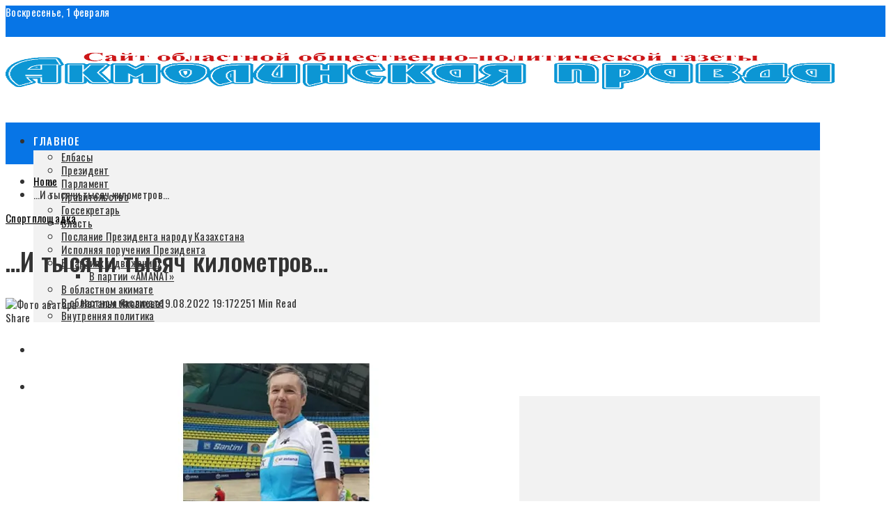

--- FILE ---
content_type: text/html; charset=UTF-8
request_url: https://apgazeta.kz/2022/08/19/i-tysyachi-tysyach-kilometrov/
body_size: 45511
content:
<!DOCTYPE html>
<html lang="ru-RU">
<head>
<meta charset="UTF-8">
<meta name="viewport" content="width=device-width, initial-scale=1">
<link rel="profile" href="http://gmpg.org/xfn/11">
<link rel="pingback" href="https://apgazeta.kz/xmlrpc.php">
<title>…И тысячи тысяч километров… &#8212; Акмолинская правда</title>
<meta name='robots' content='max-image-preview:large' />
<!-- Open Graph Meta Tags generated by Blog2Social 873 - https://www.blog2social.com -->
<meta property="og:title" content="…И тысячи тысяч километров…"/>
<meta property="og:description" content=""/>
<meta property="og:url" content="/2022/08/19/i-tysyachi-tysyach-kilometrov/"/>
<meta property="og:image" content="https://apgazeta.kz/wp-content/uploads/2022/08/gonago.jpg"/>
<meta property="og:image:width" content="698" />
<meta property="og:image:height" content="416" />
<meta property="og:type" content="article"/>
<meta property="og:article:published_time" content="2022-08-19 19:17:58"/>
<meta property="og:article:modified_time" content="2022-08-19 19:17:58"/>
<meta property="og:article:tag" content="№91 20 августа 2022 года"/>
<!-- Open Graph Meta Tags generated by Blog2Social 873 - https://www.blog2social.com -->
<!-- Twitter Card generated by Blog2Social 873 - https://www.blog2social.com -->
<meta name="twitter:card" content="summary">
<meta name="twitter:title" content="…И тысячи тысяч километров…"/>
<meta name="twitter:description" content=""/>
<meta name="twitter:image" content="https://apgazeta.kz/wp-content/uploads/2022/08/gonago.jpg"/>
<!-- Twitter Card generated by Blog2Social 873 - https://www.blog2social.com -->
<meta name="author" content="Наталья Яковлева"/>
<link rel='dns-prefetch' href='//stats.wp.com' />
<link rel='dns-prefetch' href='//fonts.googleapis.com' />
<link rel='preconnect' href='//i0.wp.com' />
<link rel='preconnect' href='//c0.wp.com' />
<link rel="alternate" type="application/rss+xml" title="Акмолинская правда &raquo; Лента" href="https://apgazeta.kz/feed/" />
<link rel="alternate" type="application/rss+xml" title="Акмолинская правда &raquo; Лента комментариев" href="https://apgazeta.kz/comments/feed/" />
<link rel="alternate" type="application/rss+xml" title="Акмолинская правда &raquo; Лента комментариев к &laquo;…И тысячи тысяч километров…&raquo;" href="https://apgazeta.kz/2022/08/19/i-tysyachi-tysyach-kilometrov/feed/" />
<link rel="alternate" title="oEmbed (JSON)" type="application/json+oembed" href="https://apgazeta.kz/wp-json/oembed/1.0/embed?url=https%3A%2F%2Fapgazeta.kz%2F2022%2F08%2F19%2Fi-tysyachi-tysyach-kilometrov%2F" />
<link rel="alternate" title="oEmbed (XML)" type="text/xml+oembed" href="https://apgazeta.kz/wp-json/oembed/1.0/embed?url=https%3A%2F%2Fapgazeta.kz%2F2022%2F08%2F19%2Fi-tysyachi-tysyach-kilometrov%2F&#038;format=xml" />
<style id='wp-img-auto-sizes-contain-inline-css' type='text/css'>
img:is([sizes=auto i],[sizes^="auto," i]){contain-intrinsic-size:3000px 1500px}
/*# sourceURL=wp-img-auto-sizes-contain-inline-css */
</style>
<link rel='stylesheet' id='dashicons-css' href='https://c0.wp.com/c/6.9/wp-includes/css/dashicons.min.css' type='text/css' media='all' />
<!-- <link rel='stylesheet' id='menu-icons-extra-css' href='https://apgazeta.kz/wp-content/themes/viral-pro/inc/assets/menu-icons/css/extra.min.css?ver=0.10.2' type='text/css' media='all' /> -->
<link rel="stylesheet" type="text/css" href="//apgazeta.kz/wp-content/cache/wpfc-minified/jy5npkx5/frgi4.css" media="all"/>
<style id='wp-emoji-styles-inline-css' type='text/css'>
img.wp-smiley, img.emoji {
display: inline !important;
border: none !important;
box-shadow: none !important;
height: 1em !important;
width: 1em !important;
margin: 0 0.07em !important;
vertical-align: -0.1em !important;
background: none !important;
padding: 0 !important;
}
/*# sourceURL=wp-emoji-styles-inline-css */
</style>
<style id='wp-block-library-inline-css' type='text/css'>
:root{--wp-block-synced-color:#7a00df;--wp-block-synced-color--rgb:122,0,223;--wp-bound-block-color:var(--wp-block-synced-color);--wp-editor-canvas-background:#ddd;--wp-admin-theme-color:#007cba;--wp-admin-theme-color--rgb:0,124,186;--wp-admin-theme-color-darker-10:#006ba1;--wp-admin-theme-color-darker-10--rgb:0,107,160.5;--wp-admin-theme-color-darker-20:#005a87;--wp-admin-theme-color-darker-20--rgb:0,90,135;--wp-admin-border-width-focus:2px}@media (min-resolution:192dpi){:root{--wp-admin-border-width-focus:1.5px}}.wp-element-button{cursor:pointer}:root .has-very-light-gray-background-color{background-color:#eee}:root .has-very-dark-gray-background-color{background-color:#313131}:root .has-very-light-gray-color{color:#eee}:root .has-very-dark-gray-color{color:#313131}:root .has-vivid-green-cyan-to-vivid-cyan-blue-gradient-background{background:linear-gradient(135deg,#00d084,#0693e3)}:root .has-purple-crush-gradient-background{background:linear-gradient(135deg,#34e2e4,#4721fb 50%,#ab1dfe)}:root .has-hazy-dawn-gradient-background{background:linear-gradient(135deg,#faaca8,#dad0ec)}:root .has-subdued-olive-gradient-background{background:linear-gradient(135deg,#fafae1,#67a671)}:root .has-atomic-cream-gradient-background{background:linear-gradient(135deg,#fdd79a,#004a59)}:root .has-nightshade-gradient-background{background:linear-gradient(135deg,#330968,#31cdcf)}:root .has-midnight-gradient-background{background:linear-gradient(135deg,#020381,#2874fc)}:root{--wp--preset--font-size--normal:16px;--wp--preset--font-size--huge:42px}.has-regular-font-size{font-size:1em}.has-larger-font-size{font-size:2.625em}.has-normal-font-size{font-size:var(--wp--preset--font-size--normal)}.has-huge-font-size{font-size:var(--wp--preset--font-size--huge)}.has-text-align-center{text-align:center}.has-text-align-left{text-align:left}.has-text-align-right{text-align:right}.has-fit-text{white-space:nowrap!important}#end-resizable-editor-section{display:none}.aligncenter{clear:both}.items-justified-left{justify-content:flex-start}.items-justified-center{justify-content:center}.items-justified-right{justify-content:flex-end}.items-justified-space-between{justify-content:space-between}.screen-reader-text{border:0;clip-path:inset(50%);height:1px;margin:-1px;overflow:hidden;padding:0;position:absolute;width:1px;word-wrap:normal!important}.screen-reader-text:focus{background-color:#ddd;clip-path:none;color:#444;display:block;font-size:1em;height:auto;left:5px;line-height:normal;padding:15px 23px 14px;text-decoration:none;top:5px;width:auto;z-index:100000}html :where(.has-border-color){border-style:solid}html :where([style*=border-top-color]){border-top-style:solid}html :where([style*=border-right-color]){border-right-style:solid}html :where([style*=border-bottom-color]){border-bottom-style:solid}html :where([style*=border-left-color]){border-left-style:solid}html :where([style*=border-width]){border-style:solid}html :where([style*=border-top-width]){border-top-style:solid}html :where([style*=border-right-width]){border-right-style:solid}html :where([style*=border-bottom-width]){border-bottom-style:solid}html :where([style*=border-left-width]){border-left-style:solid}html :where(img[class*=wp-image-]){height:auto;max-width:100%}:where(figure){margin:0 0 1em}html :where(.is-position-sticky){--wp-admin--admin-bar--position-offset:var(--wp-admin--admin-bar--height,0px)}@media screen and (max-width:600px){html :where(.is-position-sticky){--wp-admin--admin-bar--position-offset:0px}}
/*# sourceURL=wp-block-library-inline-css */
</style><style id='wp-block-gallery-inline-css' type='text/css'>
.blocks-gallery-grid:not(.has-nested-images),.wp-block-gallery:not(.has-nested-images){display:flex;flex-wrap:wrap;list-style-type:none;margin:0;padding:0}.blocks-gallery-grid:not(.has-nested-images) .blocks-gallery-image,.blocks-gallery-grid:not(.has-nested-images) .blocks-gallery-item,.wp-block-gallery:not(.has-nested-images) .blocks-gallery-image,.wp-block-gallery:not(.has-nested-images) .blocks-gallery-item{display:flex;flex-direction:column;flex-grow:1;justify-content:center;margin:0 1em 1em 0;position:relative;width:calc(50% - 1em)}.blocks-gallery-grid:not(.has-nested-images) .blocks-gallery-image:nth-of-type(2n),.blocks-gallery-grid:not(.has-nested-images) .blocks-gallery-item:nth-of-type(2n),.wp-block-gallery:not(.has-nested-images) .blocks-gallery-image:nth-of-type(2n),.wp-block-gallery:not(.has-nested-images) .blocks-gallery-item:nth-of-type(2n){margin-right:0}.blocks-gallery-grid:not(.has-nested-images) .blocks-gallery-image figure,.blocks-gallery-grid:not(.has-nested-images) .blocks-gallery-item figure,.wp-block-gallery:not(.has-nested-images) .blocks-gallery-image figure,.wp-block-gallery:not(.has-nested-images) .blocks-gallery-item figure{align-items:flex-end;display:flex;height:100%;justify-content:flex-start;margin:0}.blocks-gallery-grid:not(.has-nested-images) .blocks-gallery-image img,.blocks-gallery-grid:not(.has-nested-images) .blocks-gallery-item img,.wp-block-gallery:not(.has-nested-images) .blocks-gallery-image img,.wp-block-gallery:not(.has-nested-images) .blocks-gallery-item img{display:block;height:auto;max-width:100%;width:auto}.blocks-gallery-grid:not(.has-nested-images) .blocks-gallery-image figcaption,.blocks-gallery-grid:not(.has-nested-images) .blocks-gallery-item figcaption,.wp-block-gallery:not(.has-nested-images) .blocks-gallery-image figcaption,.wp-block-gallery:not(.has-nested-images) .blocks-gallery-item figcaption{background:linear-gradient(0deg,#000000b3,#0000004d 70%,#0000);bottom:0;box-sizing:border-box;color:#fff;font-size:.8em;margin:0;max-height:100%;overflow:auto;padding:3em .77em .7em;position:absolute;text-align:center;width:100%;z-index:2}.blocks-gallery-grid:not(.has-nested-images) .blocks-gallery-image figcaption img,.blocks-gallery-grid:not(.has-nested-images) .blocks-gallery-item figcaption img,.wp-block-gallery:not(.has-nested-images) .blocks-gallery-image figcaption img,.wp-block-gallery:not(.has-nested-images) .blocks-gallery-item figcaption img{display:inline}.blocks-gallery-grid:not(.has-nested-images) figcaption,.wp-block-gallery:not(.has-nested-images) figcaption{flex-grow:1}.blocks-gallery-grid:not(.has-nested-images).is-cropped .blocks-gallery-image a,.blocks-gallery-grid:not(.has-nested-images).is-cropped .blocks-gallery-image img,.blocks-gallery-grid:not(.has-nested-images).is-cropped .blocks-gallery-item a,.blocks-gallery-grid:not(.has-nested-images).is-cropped .blocks-gallery-item img,.wp-block-gallery:not(.has-nested-images).is-cropped .blocks-gallery-image a,.wp-block-gallery:not(.has-nested-images).is-cropped .blocks-gallery-image img,.wp-block-gallery:not(.has-nested-images).is-cropped .blocks-gallery-item a,.wp-block-gallery:not(.has-nested-images).is-cropped .blocks-gallery-item img{flex:1;height:100%;object-fit:cover;width:100%}.blocks-gallery-grid:not(.has-nested-images).columns-1 .blocks-gallery-image,.blocks-gallery-grid:not(.has-nested-images).columns-1 .blocks-gallery-item,.wp-block-gallery:not(.has-nested-images).columns-1 .blocks-gallery-image,.wp-block-gallery:not(.has-nested-images).columns-1 .blocks-gallery-item{margin-right:0;width:100%}@media (min-width:600px){.blocks-gallery-grid:not(.has-nested-images).columns-3 .blocks-gallery-image,.blocks-gallery-grid:not(.has-nested-images).columns-3 .blocks-gallery-item,.wp-block-gallery:not(.has-nested-images).columns-3 .blocks-gallery-image,.wp-block-gallery:not(.has-nested-images).columns-3 .blocks-gallery-item{margin-right:1em;width:calc(33.33333% - .66667em)}.blocks-gallery-grid:not(.has-nested-images).columns-4 .blocks-gallery-image,.blocks-gallery-grid:not(.has-nested-images).columns-4 .blocks-gallery-item,.wp-block-gallery:not(.has-nested-images).columns-4 .blocks-gallery-image,.wp-block-gallery:not(.has-nested-images).columns-4 .blocks-gallery-item{margin-right:1em;width:calc(25% - .75em)}.blocks-gallery-grid:not(.has-nested-images).columns-5 .blocks-gallery-image,.blocks-gallery-grid:not(.has-nested-images).columns-5 .blocks-gallery-item,.wp-block-gallery:not(.has-nested-images).columns-5 .blocks-gallery-image,.wp-block-gallery:not(.has-nested-images).columns-5 .blocks-gallery-item{margin-right:1em;width:calc(20% - .8em)}.blocks-gallery-grid:not(.has-nested-images).columns-6 .blocks-gallery-image,.blocks-gallery-grid:not(.has-nested-images).columns-6 .blocks-gallery-item,.wp-block-gallery:not(.has-nested-images).columns-6 .blocks-gallery-image,.wp-block-gallery:not(.has-nested-images).columns-6 .blocks-gallery-item{margin-right:1em;width:calc(16.66667% - .83333em)}.blocks-gallery-grid:not(.has-nested-images).columns-7 .blocks-gallery-image,.blocks-gallery-grid:not(.has-nested-images).columns-7 .blocks-gallery-item,.wp-block-gallery:not(.has-nested-images).columns-7 .blocks-gallery-image,.wp-block-gallery:not(.has-nested-images).columns-7 .blocks-gallery-item{margin-right:1em;width:calc(14.28571% - .85714em)}.blocks-gallery-grid:not(.has-nested-images).columns-8 .blocks-gallery-image,.blocks-gallery-grid:not(.has-nested-images).columns-8 .blocks-gallery-item,.wp-block-gallery:not(.has-nested-images).columns-8 .blocks-gallery-image,.wp-block-gallery:not(.has-nested-images).columns-8 .blocks-gallery-item{margin-right:1em;width:calc(12.5% - .875em)}.blocks-gallery-grid:not(.has-nested-images).columns-1 .blocks-gallery-image:nth-of-type(1n),.blocks-gallery-grid:not(.has-nested-images).columns-1 .blocks-gallery-item:nth-of-type(1n),.blocks-gallery-grid:not(.has-nested-images).columns-2 .blocks-gallery-image:nth-of-type(2n),.blocks-gallery-grid:not(.has-nested-images).columns-2 .blocks-gallery-item:nth-of-type(2n),.blocks-gallery-grid:not(.has-nested-images).columns-3 .blocks-gallery-image:nth-of-type(3n),.blocks-gallery-grid:not(.has-nested-images).columns-3 .blocks-gallery-item:nth-of-type(3n),.blocks-gallery-grid:not(.has-nested-images).columns-4 .blocks-gallery-image:nth-of-type(4n),.blocks-gallery-grid:not(.has-nested-images).columns-4 .blocks-gallery-item:nth-of-type(4n),.blocks-gallery-grid:not(.has-nested-images).columns-5 .blocks-gallery-image:nth-of-type(5n),.blocks-gallery-grid:not(.has-nested-images).columns-5 .blocks-gallery-item:nth-of-type(5n),.blocks-gallery-grid:not(.has-nested-images).columns-6 .blocks-gallery-image:nth-of-type(6n),.blocks-gallery-grid:not(.has-nested-images).columns-6 .blocks-gallery-item:nth-of-type(6n),.blocks-gallery-grid:not(.has-nested-images).columns-7 .blocks-gallery-image:nth-of-type(7n),.blocks-gallery-grid:not(.has-nested-images).columns-7 .blocks-gallery-item:nth-of-type(7n),.blocks-gallery-grid:not(.has-nested-images).columns-8 .blocks-gallery-image:nth-of-type(8n),.blocks-gallery-grid:not(.has-nested-images).columns-8 .blocks-gallery-item:nth-of-type(8n),.wp-block-gallery:not(.has-nested-images).columns-1 .blocks-gallery-image:nth-of-type(1n),.wp-block-gallery:not(.has-nested-images).columns-1 .blocks-gallery-item:nth-of-type(1n),.wp-block-gallery:not(.has-nested-images).columns-2 .blocks-gallery-image:nth-of-type(2n),.wp-block-gallery:not(.has-nested-images).columns-2 .blocks-gallery-item:nth-of-type(2n),.wp-block-gallery:not(.has-nested-images).columns-3 .blocks-gallery-image:nth-of-type(3n),.wp-block-gallery:not(.has-nested-images).columns-3 .blocks-gallery-item:nth-of-type(3n),.wp-block-gallery:not(.has-nested-images).columns-4 .blocks-gallery-image:nth-of-type(4n),.wp-block-gallery:not(.has-nested-images).columns-4 .blocks-gallery-item:nth-of-type(4n),.wp-block-gallery:not(.has-nested-images).columns-5 .blocks-gallery-image:nth-of-type(5n),.wp-block-gallery:not(.has-nested-images).columns-5 .blocks-gallery-item:nth-of-type(5n),.wp-block-gallery:not(.has-nested-images).columns-6 .blocks-gallery-image:nth-of-type(6n),.wp-block-gallery:not(.has-nested-images).columns-6 .blocks-gallery-item:nth-of-type(6n),.wp-block-gallery:not(.has-nested-images).columns-7 .blocks-gallery-image:nth-of-type(7n),.wp-block-gallery:not(.has-nested-images).columns-7 .blocks-gallery-item:nth-of-type(7n),.wp-block-gallery:not(.has-nested-images).columns-8 .blocks-gallery-image:nth-of-type(8n),.wp-block-gallery:not(.has-nested-images).columns-8 .blocks-gallery-item:nth-of-type(8n){margin-right:0}}.blocks-gallery-grid:not(.has-nested-images) .blocks-gallery-image:last-child,.blocks-gallery-grid:not(.has-nested-images) .blocks-gallery-item:last-child,.wp-block-gallery:not(.has-nested-images) .blocks-gallery-image:last-child,.wp-block-gallery:not(.has-nested-images) .blocks-gallery-item:last-child{margin-right:0}.blocks-gallery-grid:not(.has-nested-images).alignleft,.blocks-gallery-grid:not(.has-nested-images).alignright,.wp-block-gallery:not(.has-nested-images).alignleft,.wp-block-gallery:not(.has-nested-images).alignright{max-width:420px;width:100%}.blocks-gallery-grid:not(.has-nested-images).aligncenter .blocks-gallery-item figure,.wp-block-gallery:not(.has-nested-images).aligncenter .blocks-gallery-item figure{justify-content:center}.wp-block-gallery:not(.is-cropped) .blocks-gallery-item{align-self:flex-start}figure.wp-block-gallery.has-nested-images{align-items:normal}.wp-block-gallery.has-nested-images figure.wp-block-image:not(#individual-image){margin:0;width:calc(50% - var(--wp--style--unstable-gallery-gap, 16px)/2)}.wp-block-gallery.has-nested-images figure.wp-block-image{box-sizing:border-box;display:flex;flex-direction:column;flex-grow:1;justify-content:center;max-width:100%;position:relative}.wp-block-gallery.has-nested-images figure.wp-block-image>a,.wp-block-gallery.has-nested-images figure.wp-block-image>div{flex-direction:column;flex-grow:1;margin:0}.wp-block-gallery.has-nested-images figure.wp-block-image img{display:block;height:auto;max-width:100%!important;width:auto}.wp-block-gallery.has-nested-images figure.wp-block-image figcaption,.wp-block-gallery.has-nested-images figure.wp-block-image:has(figcaption):before{bottom:0;left:0;max-height:100%;position:absolute;right:0}.wp-block-gallery.has-nested-images figure.wp-block-image:has(figcaption):before{backdrop-filter:blur(3px);content:"";height:100%;-webkit-mask-image:linear-gradient(0deg,#000 20%,#0000);mask-image:linear-gradient(0deg,#000 20%,#0000);max-height:40%;pointer-events:none}.wp-block-gallery.has-nested-images figure.wp-block-image figcaption{box-sizing:border-box;color:#fff;font-size:13px;margin:0;overflow:auto;padding:1em;text-align:center;text-shadow:0 0 1.5px #000}.wp-block-gallery.has-nested-images figure.wp-block-image figcaption::-webkit-scrollbar{height:12px;width:12px}.wp-block-gallery.has-nested-images figure.wp-block-image figcaption::-webkit-scrollbar-track{background-color:initial}.wp-block-gallery.has-nested-images figure.wp-block-image figcaption::-webkit-scrollbar-thumb{background-clip:padding-box;background-color:initial;border:3px solid #0000;border-radius:8px}.wp-block-gallery.has-nested-images figure.wp-block-image figcaption:focus-within::-webkit-scrollbar-thumb,.wp-block-gallery.has-nested-images figure.wp-block-image figcaption:focus::-webkit-scrollbar-thumb,.wp-block-gallery.has-nested-images figure.wp-block-image figcaption:hover::-webkit-scrollbar-thumb{background-color:#fffc}.wp-block-gallery.has-nested-images figure.wp-block-image figcaption{scrollbar-color:#0000 #0000;scrollbar-gutter:stable both-edges;scrollbar-width:thin}.wp-block-gallery.has-nested-images figure.wp-block-image figcaption:focus,.wp-block-gallery.has-nested-images figure.wp-block-image figcaption:focus-within,.wp-block-gallery.has-nested-images figure.wp-block-image figcaption:hover{scrollbar-color:#fffc #0000}.wp-block-gallery.has-nested-images figure.wp-block-image figcaption{will-change:transform}@media (hover:none){.wp-block-gallery.has-nested-images figure.wp-block-image figcaption{scrollbar-color:#fffc #0000}}.wp-block-gallery.has-nested-images figure.wp-block-image figcaption{background:linear-gradient(0deg,#0006,#0000)}.wp-block-gallery.has-nested-images figure.wp-block-image figcaption img{display:inline}.wp-block-gallery.has-nested-images figure.wp-block-image figcaption a{color:inherit}.wp-block-gallery.has-nested-images figure.wp-block-image.has-custom-border img{box-sizing:border-box}.wp-block-gallery.has-nested-images figure.wp-block-image.has-custom-border>a,.wp-block-gallery.has-nested-images figure.wp-block-image.has-custom-border>div,.wp-block-gallery.has-nested-images figure.wp-block-image.is-style-rounded>a,.wp-block-gallery.has-nested-images figure.wp-block-image.is-style-rounded>div{flex:1 1 auto}.wp-block-gallery.has-nested-images figure.wp-block-image.has-custom-border figcaption,.wp-block-gallery.has-nested-images figure.wp-block-image.is-style-rounded figcaption{background:none;color:inherit;flex:initial;margin:0;padding:10px 10px 9px;position:relative;text-shadow:none}.wp-block-gallery.has-nested-images figure.wp-block-image.has-custom-border:before,.wp-block-gallery.has-nested-images figure.wp-block-image.is-style-rounded:before{content:none}.wp-block-gallery.has-nested-images figcaption{flex-basis:100%;flex-grow:1;text-align:center}.wp-block-gallery.has-nested-images:not(.is-cropped) figure.wp-block-image:not(#individual-image){margin-bottom:auto;margin-top:0}.wp-block-gallery.has-nested-images.is-cropped figure.wp-block-image:not(#individual-image){align-self:inherit}.wp-block-gallery.has-nested-images.is-cropped figure.wp-block-image:not(#individual-image)>a,.wp-block-gallery.has-nested-images.is-cropped figure.wp-block-image:not(#individual-image)>div:not(.components-drop-zone){display:flex}.wp-block-gallery.has-nested-images.is-cropped figure.wp-block-image:not(#individual-image) a,.wp-block-gallery.has-nested-images.is-cropped figure.wp-block-image:not(#individual-image) img{flex:1 0 0%;height:100%;object-fit:cover;width:100%}.wp-block-gallery.has-nested-images.columns-1 figure.wp-block-image:not(#individual-image){width:100%}@media (min-width:600px){.wp-block-gallery.has-nested-images.columns-3 figure.wp-block-image:not(#individual-image){width:calc(33.33333% - var(--wp--style--unstable-gallery-gap, 16px)*.66667)}.wp-block-gallery.has-nested-images.columns-4 figure.wp-block-image:not(#individual-image){width:calc(25% - var(--wp--style--unstable-gallery-gap, 16px)*.75)}.wp-block-gallery.has-nested-images.columns-5 figure.wp-block-image:not(#individual-image){width:calc(20% - var(--wp--style--unstable-gallery-gap, 16px)*.8)}.wp-block-gallery.has-nested-images.columns-6 figure.wp-block-image:not(#individual-image){width:calc(16.66667% - var(--wp--style--unstable-gallery-gap, 16px)*.83333)}.wp-block-gallery.has-nested-images.columns-7 figure.wp-block-image:not(#individual-image){width:calc(14.28571% - var(--wp--style--unstable-gallery-gap, 16px)*.85714)}.wp-block-gallery.has-nested-images.columns-8 figure.wp-block-image:not(#individual-image){width:calc(12.5% - var(--wp--style--unstable-gallery-gap, 16px)*.875)}.wp-block-gallery.has-nested-images.columns-default figure.wp-block-image:not(#individual-image){width:calc(33.33% - var(--wp--style--unstable-gallery-gap, 16px)*.66667)}.wp-block-gallery.has-nested-images.columns-default figure.wp-block-image:not(#individual-image):first-child:nth-last-child(2),.wp-block-gallery.has-nested-images.columns-default figure.wp-block-image:not(#individual-image):first-child:nth-last-child(2)~figure.wp-block-image:not(#individual-image){width:calc(50% - var(--wp--style--unstable-gallery-gap, 16px)*.5)}.wp-block-gallery.has-nested-images.columns-default figure.wp-block-image:not(#individual-image):first-child:last-child{width:100%}}.wp-block-gallery.has-nested-images.alignleft,.wp-block-gallery.has-nested-images.alignright{max-width:420px;width:100%}.wp-block-gallery.has-nested-images.aligncenter{justify-content:center}
/*# sourceURL=https://c0.wp.com/c/6.9/wp-includes/blocks/gallery/style.min.css */
</style>
<style id='wp-block-gallery-theme-inline-css' type='text/css'>
.blocks-gallery-caption{color:#555;font-size:13px;text-align:center}.is-dark-theme .blocks-gallery-caption{color:#ffffffa6}
/*# sourceURL=https://c0.wp.com/c/6.9/wp-includes/blocks/gallery/theme.min.css */
</style>
<style id='wp-block-image-inline-css' type='text/css'>
.wp-block-image>a,.wp-block-image>figure>a{display:inline-block}.wp-block-image img{box-sizing:border-box;height:auto;max-width:100%;vertical-align:bottom}@media not (prefers-reduced-motion){.wp-block-image img.hide{visibility:hidden}.wp-block-image img.show{animation:show-content-image .4s}}.wp-block-image[style*=border-radius] img,.wp-block-image[style*=border-radius]>a{border-radius:inherit}.wp-block-image.has-custom-border img{box-sizing:border-box}.wp-block-image.aligncenter{text-align:center}.wp-block-image.alignfull>a,.wp-block-image.alignwide>a{width:100%}.wp-block-image.alignfull img,.wp-block-image.alignwide img{height:auto;width:100%}.wp-block-image .aligncenter,.wp-block-image .alignleft,.wp-block-image .alignright,.wp-block-image.aligncenter,.wp-block-image.alignleft,.wp-block-image.alignright{display:table}.wp-block-image .aligncenter>figcaption,.wp-block-image .alignleft>figcaption,.wp-block-image .alignright>figcaption,.wp-block-image.aligncenter>figcaption,.wp-block-image.alignleft>figcaption,.wp-block-image.alignright>figcaption{caption-side:bottom;display:table-caption}.wp-block-image .alignleft{float:left;margin:.5em 1em .5em 0}.wp-block-image .alignright{float:right;margin:.5em 0 .5em 1em}.wp-block-image .aligncenter{margin-left:auto;margin-right:auto}.wp-block-image :where(figcaption){margin-bottom:1em;margin-top:.5em}.wp-block-image.is-style-circle-mask img{border-radius:9999px}@supports ((-webkit-mask-image:none) or (mask-image:none)) or (-webkit-mask-image:none){.wp-block-image.is-style-circle-mask img{border-radius:0;-webkit-mask-image:url('data:image/svg+xml;utf8,<svg viewBox="0 0 100 100" xmlns="http://www.w3.org/2000/svg"><circle cx="50" cy="50" r="50"/></svg>');mask-image:url('data:image/svg+xml;utf8,<svg viewBox="0 0 100 100" xmlns="http://www.w3.org/2000/svg"><circle cx="50" cy="50" r="50"/></svg>');mask-mode:alpha;-webkit-mask-position:center;mask-position:center;-webkit-mask-repeat:no-repeat;mask-repeat:no-repeat;-webkit-mask-size:contain;mask-size:contain}}:root :where(.wp-block-image.is-style-rounded img,.wp-block-image .is-style-rounded img){border-radius:9999px}.wp-block-image figure{margin:0}.wp-lightbox-container{display:flex;flex-direction:column;position:relative}.wp-lightbox-container img{cursor:zoom-in}.wp-lightbox-container img:hover+button{opacity:1}.wp-lightbox-container button{align-items:center;backdrop-filter:blur(16px) saturate(180%);background-color:#5a5a5a40;border:none;border-radius:4px;cursor:zoom-in;display:flex;height:20px;justify-content:center;opacity:0;padding:0;position:absolute;right:16px;text-align:center;top:16px;width:20px;z-index:100}@media not (prefers-reduced-motion){.wp-lightbox-container button{transition:opacity .2s ease}}.wp-lightbox-container button:focus-visible{outline:3px auto #5a5a5a40;outline:3px auto -webkit-focus-ring-color;outline-offset:3px}.wp-lightbox-container button:hover{cursor:pointer;opacity:1}.wp-lightbox-container button:focus{opacity:1}.wp-lightbox-container button:focus,.wp-lightbox-container button:hover,.wp-lightbox-container button:not(:hover):not(:active):not(.has-background){background-color:#5a5a5a40;border:none}.wp-lightbox-overlay{box-sizing:border-box;cursor:zoom-out;height:100vh;left:0;overflow:hidden;position:fixed;top:0;visibility:hidden;width:100%;z-index:100000}.wp-lightbox-overlay .close-button{align-items:center;cursor:pointer;display:flex;justify-content:center;min-height:40px;min-width:40px;padding:0;position:absolute;right:calc(env(safe-area-inset-right) + 16px);top:calc(env(safe-area-inset-top) + 16px);z-index:5000000}.wp-lightbox-overlay .close-button:focus,.wp-lightbox-overlay .close-button:hover,.wp-lightbox-overlay .close-button:not(:hover):not(:active):not(.has-background){background:none;border:none}.wp-lightbox-overlay .lightbox-image-container{height:var(--wp--lightbox-container-height);left:50%;overflow:hidden;position:absolute;top:50%;transform:translate(-50%,-50%);transform-origin:top left;width:var(--wp--lightbox-container-width);z-index:9999999999}.wp-lightbox-overlay .wp-block-image{align-items:center;box-sizing:border-box;display:flex;height:100%;justify-content:center;margin:0;position:relative;transform-origin:0 0;width:100%;z-index:3000000}.wp-lightbox-overlay .wp-block-image img{height:var(--wp--lightbox-image-height);min-height:var(--wp--lightbox-image-height);min-width:var(--wp--lightbox-image-width);width:var(--wp--lightbox-image-width)}.wp-lightbox-overlay .wp-block-image figcaption{display:none}.wp-lightbox-overlay button{background:none;border:none}.wp-lightbox-overlay .scrim{background-color:#fff;height:100%;opacity:.9;position:absolute;width:100%;z-index:2000000}.wp-lightbox-overlay.active{visibility:visible}@media not (prefers-reduced-motion){.wp-lightbox-overlay.active{animation:turn-on-visibility .25s both}.wp-lightbox-overlay.active img{animation:turn-on-visibility .35s both}.wp-lightbox-overlay.show-closing-animation:not(.active){animation:turn-off-visibility .35s both}.wp-lightbox-overlay.show-closing-animation:not(.active) img{animation:turn-off-visibility .25s both}.wp-lightbox-overlay.zoom.active{animation:none;opacity:1;visibility:visible}.wp-lightbox-overlay.zoom.active .lightbox-image-container{animation:lightbox-zoom-in .4s}.wp-lightbox-overlay.zoom.active .lightbox-image-container img{animation:none}.wp-lightbox-overlay.zoom.active .scrim{animation:turn-on-visibility .4s forwards}.wp-lightbox-overlay.zoom.show-closing-animation:not(.active){animation:none}.wp-lightbox-overlay.zoom.show-closing-animation:not(.active) .lightbox-image-container{animation:lightbox-zoom-out .4s}.wp-lightbox-overlay.zoom.show-closing-animation:not(.active) .lightbox-image-container img{animation:none}.wp-lightbox-overlay.zoom.show-closing-animation:not(.active) .scrim{animation:turn-off-visibility .4s forwards}}@keyframes show-content-image{0%{visibility:hidden}99%{visibility:hidden}to{visibility:visible}}@keyframes turn-on-visibility{0%{opacity:0}to{opacity:1}}@keyframes turn-off-visibility{0%{opacity:1;visibility:visible}99%{opacity:0;visibility:visible}to{opacity:0;visibility:hidden}}@keyframes lightbox-zoom-in{0%{transform:translate(calc((-100vw + var(--wp--lightbox-scrollbar-width))/2 + var(--wp--lightbox-initial-left-position)),calc(-50vh + var(--wp--lightbox-initial-top-position))) scale(var(--wp--lightbox-scale))}to{transform:translate(-50%,-50%) scale(1)}}@keyframes lightbox-zoom-out{0%{transform:translate(-50%,-50%) scale(1);visibility:visible}99%{visibility:visible}to{transform:translate(calc((-100vw + var(--wp--lightbox-scrollbar-width))/2 + var(--wp--lightbox-initial-left-position)),calc(-50vh + var(--wp--lightbox-initial-top-position))) scale(var(--wp--lightbox-scale));visibility:hidden}}
/*# sourceURL=https://c0.wp.com/c/6.9/wp-includes/blocks/image/style.min.css */
</style>
<style id='wp-block-image-theme-inline-css' type='text/css'>
:root :where(.wp-block-image figcaption){color:#555;font-size:13px;text-align:center}.is-dark-theme :root :where(.wp-block-image figcaption){color:#ffffffa6}.wp-block-image{margin:0 0 1em}
/*# sourceURL=https://c0.wp.com/c/6.9/wp-includes/blocks/image/theme.min.css */
</style>
<style id='global-styles-inline-css' type='text/css'>
:root{--wp--preset--aspect-ratio--square: 1;--wp--preset--aspect-ratio--4-3: 4/3;--wp--preset--aspect-ratio--3-4: 3/4;--wp--preset--aspect-ratio--3-2: 3/2;--wp--preset--aspect-ratio--2-3: 2/3;--wp--preset--aspect-ratio--16-9: 16/9;--wp--preset--aspect-ratio--9-16: 9/16;--wp--preset--color--black: #000000;--wp--preset--color--cyan-bluish-gray: #abb8c3;--wp--preset--color--white: #ffffff;--wp--preset--color--pale-pink: #f78da7;--wp--preset--color--vivid-red: #cf2e2e;--wp--preset--color--luminous-vivid-orange: #ff6900;--wp--preset--color--luminous-vivid-amber: #fcb900;--wp--preset--color--light-green-cyan: #7bdcb5;--wp--preset--color--vivid-green-cyan: #00d084;--wp--preset--color--pale-cyan-blue: #8ed1fc;--wp--preset--color--vivid-cyan-blue: #0693e3;--wp--preset--color--vivid-purple: #9b51e0;--wp--preset--gradient--vivid-cyan-blue-to-vivid-purple: linear-gradient(135deg,rgb(6,147,227) 0%,rgb(155,81,224) 100%);--wp--preset--gradient--light-green-cyan-to-vivid-green-cyan: linear-gradient(135deg,rgb(122,220,180) 0%,rgb(0,208,130) 100%);--wp--preset--gradient--luminous-vivid-amber-to-luminous-vivid-orange: linear-gradient(135deg,rgb(252,185,0) 0%,rgb(255,105,0) 100%);--wp--preset--gradient--luminous-vivid-orange-to-vivid-red: linear-gradient(135deg,rgb(255,105,0) 0%,rgb(207,46,46) 100%);--wp--preset--gradient--very-light-gray-to-cyan-bluish-gray: linear-gradient(135deg,rgb(238,238,238) 0%,rgb(169,184,195) 100%);--wp--preset--gradient--cool-to-warm-spectrum: linear-gradient(135deg,rgb(74,234,220) 0%,rgb(151,120,209) 20%,rgb(207,42,186) 40%,rgb(238,44,130) 60%,rgb(251,105,98) 80%,rgb(254,248,76) 100%);--wp--preset--gradient--blush-light-purple: linear-gradient(135deg,rgb(255,206,236) 0%,rgb(152,150,240) 100%);--wp--preset--gradient--blush-bordeaux: linear-gradient(135deg,rgb(254,205,165) 0%,rgb(254,45,45) 50%,rgb(107,0,62) 100%);--wp--preset--gradient--luminous-dusk: linear-gradient(135deg,rgb(255,203,112) 0%,rgb(199,81,192) 50%,rgb(65,88,208) 100%);--wp--preset--gradient--pale-ocean: linear-gradient(135deg,rgb(255,245,203) 0%,rgb(182,227,212) 50%,rgb(51,167,181) 100%);--wp--preset--gradient--electric-grass: linear-gradient(135deg,rgb(202,248,128) 0%,rgb(113,206,126) 100%);--wp--preset--gradient--midnight: linear-gradient(135deg,rgb(2,3,129) 0%,rgb(40,116,252) 100%);--wp--preset--font-size--small: 13px;--wp--preset--font-size--medium: 20px;--wp--preset--font-size--large: 36px;--wp--preset--font-size--x-large: 42px;--wp--preset--spacing--20: 0.44rem;--wp--preset--spacing--30: 0.67rem;--wp--preset--spacing--40: 1rem;--wp--preset--spacing--50: 1.5rem;--wp--preset--spacing--60: 2.25rem;--wp--preset--spacing--70: 3.38rem;--wp--preset--spacing--80: 5.06rem;--wp--preset--shadow--natural: 6px 6px 9px rgba(0, 0, 0, 0.2);--wp--preset--shadow--deep: 12px 12px 50px rgba(0, 0, 0, 0.4);--wp--preset--shadow--sharp: 6px 6px 0px rgba(0, 0, 0, 0.2);--wp--preset--shadow--outlined: 6px 6px 0px -3px rgb(255, 255, 255), 6px 6px rgb(0, 0, 0);--wp--preset--shadow--crisp: 6px 6px 0px rgb(0, 0, 0);}:where(.is-layout-flex){gap: 0.5em;}:where(.is-layout-grid){gap: 0.5em;}body .is-layout-flex{display: flex;}.is-layout-flex{flex-wrap: wrap;align-items: center;}.is-layout-flex > :is(*, div){margin: 0;}body .is-layout-grid{display: grid;}.is-layout-grid > :is(*, div){margin: 0;}:where(.wp-block-columns.is-layout-flex){gap: 2em;}:where(.wp-block-columns.is-layout-grid){gap: 2em;}:where(.wp-block-post-template.is-layout-flex){gap: 1.25em;}:where(.wp-block-post-template.is-layout-grid){gap: 1.25em;}.has-black-color{color: var(--wp--preset--color--black) !important;}.has-cyan-bluish-gray-color{color: var(--wp--preset--color--cyan-bluish-gray) !important;}.has-white-color{color: var(--wp--preset--color--white) !important;}.has-pale-pink-color{color: var(--wp--preset--color--pale-pink) !important;}.has-vivid-red-color{color: var(--wp--preset--color--vivid-red) !important;}.has-luminous-vivid-orange-color{color: var(--wp--preset--color--luminous-vivid-orange) !important;}.has-luminous-vivid-amber-color{color: var(--wp--preset--color--luminous-vivid-amber) !important;}.has-light-green-cyan-color{color: var(--wp--preset--color--light-green-cyan) !important;}.has-vivid-green-cyan-color{color: var(--wp--preset--color--vivid-green-cyan) !important;}.has-pale-cyan-blue-color{color: var(--wp--preset--color--pale-cyan-blue) !important;}.has-vivid-cyan-blue-color{color: var(--wp--preset--color--vivid-cyan-blue) !important;}.has-vivid-purple-color{color: var(--wp--preset--color--vivid-purple) !important;}.has-black-background-color{background-color: var(--wp--preset--color--black) !important;}.has-cyan-bluish-gray-background-color{background-color: var(--wp--preset--color--cyan-bluish-gray) !important;}.has-white-background-color{background-color: var(--wp--preset--color--white) !important;}.has-pale-pink-background-color{background-color: var(--wp--preset--color--pale-pink) !important;}.has-vivid-red-background-color{background-color: var(--wp--preset--color--vivid-red) !important;}.has-luminous-vivid-orange-background-color{background-color: var(--wp--preset--color--luminous-vivid-orange) !important;}.has-luminous-vivid-amber-background-color{background-color: var(--wp--preset--color--luminous-vivid-amber) !important;}.has-light-green-cyan-background-color{background-color: var(--wp--preset--color--light-green-cyan) !important;}.has-vivid-green-cyan-background-color{background-color: var(--wp--preset--color--vivid-green-cyan) !important;}.has-pale-cyan-blue-background-color{background-color: var(--wp--preset--color--pale-cyan-blue) !important;}.has-vivid-cyan-blue-background-color{background-color: var(--wp--preset--color--vivid-cyan-blue) !important;}.has-vivid-purple-background-color{background-color: var(--wp--preset--color--vivid-purple) !important;}.has-black-border-color{border-color: var(--wp--preset--color--black) !important;}.has-cyan-bluish-gray-border-color{border-color: var(--wp--preset--color--cyan-bluish-gray) !important;}.has-white-border-color{border-color: var(--wp--preset--color--white) !important;}.has-pale-pink-border-color{border-color: var(--wp--preset--color--pale-pink) !important;}.has-vivid-red-border-color{border-color: var(--wp--preset--color--vivid-red) !important;}.has-luminous-vivid-orange-border-color{border-color: var(--wp--preset--color--luminous-vivid-orange) !important;}.has-luminous-vivid-amber-border-color{border-color: var(--wp--preset--color--luminous-vivid-amber) !important;}.has-light-green-cyan-border-color{border-color: var(--wp--preset--color--light-green-cyan) !important;}.has-vivid-green-cyan-border-color{border-color: var(--wp--preset--color--vivid-green-cyan) !important;}.has-pale-cyan-blue-border-color{border-color: var(--wp--preset--color--pale-cyan-blue) !important;}.has-vivid-cyan-blue-border-color{border-color: var(--wp--preset--color--vivid-cyan-blue) !important;}.has-vivid-purple-border-color{border-color: var(--wp--preset--color--vivid-purple) !important;}.has-vivid-cyan-blue-to-vivid-purple-gradient-background{background: var(--wp--preset--gradient--vivid-cyan-blue-to-vivid-purple) !important;}.has-light-green-cyan-to-vivid-green-cyan-gradient-background{background: var(--wp--preset--gradient--light-green-cyan-to-vivid-green-cyan) !important;}.has-luminous-vivid-amber-to-luminous-vivid-orange-gradient-background{background: var(--wp--preset--gradient--luminous-vivid-amber-to-luminous-vivid-orange) !important;}.has-luminous-vivid-orange-to-vivid-red-gradient-background{background: var(--wp--preset--gradient--luminous-vivid-orange-to-vivid-red) !important;}.has-very-light-gray-to-cyan-bluish-gray-gradient-background{background: var(--wp--preset--gradient--very-light-gray-to-cyan-bluish-gray) !important;}.has-cool-to-warm-spectrum-gradient-background{background: var(--wp--preset--gradient--cool-to-warm-spectrum) !important;}.has-blush-light-purple-gradient-background{background: var(--wp--preset--gradient--blush-light-purple) !important;}.has-blush-bordeaux-gradient-background{background: var(--wp--preset--gradient--blush-bordeaux) !important;}.has-luminous-dusk-gradient-background{background: var(--wp--preset--gradient--luminous-dusk) !important;}.has-pale-ocean-gradient-background{background: var(--wp--preset--gradient--pale-ocean) !important;}.has-electric-grass-gradient-background{background: var(--wp--preset--gradient--electric-grass) !important;}.has-midnight-gradient-background{background: var(--wp--preset--gradient--midnight) !important;}.has-small-font-size{font-size: var(--wp--preset--font-size--small) !important;}.has-medium-font-size{font-size: var(--wp--preset--font-size--medium) !important;}.has-large-font-size{font-size: var(--wp--preset--font-size--large) !important;}.has-x-large-font-size{font-size: var(--wp--preset--font-size--x-large) !important;}
/*# sourceURL=global-styles-inline-css */
</style>
<style id='core-block-supports-inline-css' type='text/css'>
.wp-block-gallery.wp-block-gallery-1{--wp--style--unstable-gallery-gap:var( --wp--style--gallery-gap-default, var( --gallery-block--gutter-size, var( --wp--style--block-gap, 0.5em ) ) );gap:var( --wp--style--gallery-gap-default, var( --gallery-block--gutter-size, var( --wp--style--block-gap, 0.5em ) ) );}
/*# sourceURL=core-block-supports-inline-css */
</style>
<style id='classic-theme-styles-inline-css' type='text/css'>
/*! This file is auto-generated */
.wp-block-button__link{color:#fff;background-color:#32373c;border-radius:9999px;box-shadow:none;text-decoration:none;padding:calc(.667em + 2px) calc(1.333em + 2px);font-size:1.125em}.wp-block-file__button{background:#32373c;color:#fff;text-decoration:none}
/*# sourceURL=/wp-includes/css/classic-themes.min.css */
</style>
<!-- <link rel='stylesheet' id='FontAwesome-css' href='https://apgazeta.kz/wp-content/plugins/wp-author-box/public/css/fa/css/font-awesome.min.css?ver=4.6.3' type='text/css' media='all' /> -->
<!-- <link rel='stylesheet' id='wp-author-box-css' href='https://apgazeta.kz/wp-content/plugins/wp-author-box/public/css/wp-author-box-public.css?ver=1.0.0' type='text/css' media='all' /> -->
<link rel="stylesheet" type="text/css" href="//apgazeta.kz/wp-content/cache/wpfc-minified/q7fh8a11/frgi4.css" media="all"/>
<style id='wp-author-box-inline-css' type='text/css'>
ul.pt-tab-list li a {}ul.pt-tab-list li.ui-tabs-active a, ul.pt-tab-list li a:hover {}
/*# sourceURL=wp-author-box-inline-css */
</style>
<!-- <link rel='stylesheet' id='viral-pro-loaders-css' href='https://apgazeta.kz/wp-content/themes/viral-pro/css/loaders.css?ver=1.1.2' type='text/css' media='all' /> -->
<!-- <link rel='stylesheet' id='viral-pro-style-css' href='https://apgazeta.kz/wp-content/themes/viral-pro/style.css?ver=1.1.2' type='text/css' media='all' /> -->
<link rel="stylesheet" type="text/css" href="//apgazeta.kz/wp-content/cache/wpfc-minified/6lmi1b3c/9wv11.css" media="all"/>
<style id='viral-pro-style-inline-css' type='text/css'>
.ht-container{max-width:1170px}body.ht-boxed #ht-page{max-width:1250px}#primary{width:66%}#secondary{width:30%}.ht-site-title-tagline a,.ht-site-title a,.ht-site-title-tagline a:hover,.ht-site-title a:hover,.ht-site-description{color:#333333}#ht-preloader-wrap,#preloader-15.loading .finger-item i,#preloader-15.loading .finger-item span:before,#preloader-15.loading .finger-item span:after,#preloader-15.loading .last-finger-item i:after{background:#FFFFFF}#preloader-2 .object,#preloader-3 .object,#preloader-4 .object,#preloader-5 .object,#preloader-6 .object,#preloader-7 .object,#preloader-10 .object,#preloader-11 .object,#preloader-12 .object,#preloader-13 .object,#preloader-14 .object,#preloader-15.loading .finger-item,#preloader-15.loading .last-finger-item,#preloader-15.loading .last-finger-item i,.pacman>div:nth-child(3),.pacman>div:nth-child(4),.pacman>div:nth-child(5),.pacman>div:nth-child(6){background:#000000}#preloader-8 .object,#preloader-9 .object,.pacman>div:first-of-type,.pacman>div:nth-child(2){border-color:#000000}#preloader-1 .object{border-left-color:#000000;border-right-color:#000000}html,body,button,input,select,textarea{font-family:'Oswald',serif;font-weight:400;font-style:normal;text-transform:none;text-decoration:none;font-size:15px;line-height:1.3;letter-spacing:0.3px;color:#333333}.ht-menu > ul > li > a,a.ht-header-bttn{font-family:'Oswald',serif;font-weight:500;font-style:normal;text-transform:uppercase;text-decoration:none;font-size:15px;line-height:1.8;letter-spacing:1.2px}.ht-main-title,.single-post .entry-title{font-family:'Oswald',serif;font-weight:500;font-style:normal;text-transform:none;text-decoration:none;font-size:36px;line-height:1.2;;color:#333333}h3.vl-post-title{font-family:'Oswald',serif;font-weight:500;font-style:normal;text-transform:none;text-decoration:none;font-size:16px;line-height:1.2}.vl-block-title span.vl-title,.vp-block-title span.vl-title{font-family:'Oswald',serif;font-weight:500;font-style:normal;text-transform:uppercase;text-decoration:none;font-size:14px;line-height:1.2}.widget-title{font-family:'Oswald',serif;font-weight:500;font-style:normal;text-transform:none;text-decoration:none;font-size:16px;line-height:1.2}h1,.ht-site-title{font-family:'Oswald',serif;font-weight:500;font-style:normal;text-transform:none;text-decoration:none;font-size:20px;line-height:1.3}h2{font-family:'Oswald',serif;font-weight:500;font-style:normal;text-transform:none;text-decoration:none;font-size:24px;line-height:1.2}h3{font-family:'Oswald',serif;font-weight:400;font-style:normal;text-transform:none;text-decoration:none;font-size:24px;line-height:1.2}h4{font-family:'Oswald',serif;font-weight:500;font-style:normal;text-transform:none;text-decoration:none;font-size:24px;line-height:1.2}h5{font-family:'Oswald',serif;font-weight:500;font-style:normal;text-transform:none;text-decoration:none;font-size:22px;line-height:1.2}h6{font-family:'Oswald',serif;font-weight:500;font-style:normal;text-transform:none;text-decoration:none;font-size:20px;line-height:1.2}.ht-main-navigation,.menu-item-megamenu .widget-title,.menu-item-megamenu .vl-block-title span.vl-title{font-size:15px;font-family:Oswald}.single-ht-megamenu .ht-main-content{font-family:Oswald}.ht-main-content h1,.ht-main-content h2,.ht-main-content h3,.ht-main-content h4,.ht-main-content h5,.ht-main-content h6{color:#000000}.ht-main-content{color:#333333}a{color:#000000}a:hover,.woocommerce .woocommerce-breadcrumb a:hover,.breadcrumb-trail a:hover{color:#0775e6}.ht-sidebar-style1 .ht-site-wrapper .widget-area ul ul,.ht-sidebar-style1 .ht-site-wrapper .widget-area li{border-color:rgba(51,51,51,0.05)}.ht-sidebar-style2 .ht-site-wrapper .widget,.ht-sidebar-style2 .ht-site-wrapper .widget-title,.ht-sidebar-style3 .ht-site-wrapper .widget,.ht-sidebar-style5 .ht-site-wrapper .widget,.ht-sidebar-style7 .ht-site-wrapper .widget,.ht-sidebar-style7 .ht-site-wrapper .widget-title,.comment-list .sp-comment-content,.post-navigation,.post-navigation .nav-next,.ht-social-share{border-color:rgba(51,51,51,0.1)}.ht-sidebar-style5 .ht-site-wrapper .widget-title:before,.ht-sidebar-style5 .ht-site-wrapper .widget-title:after{background-color:rgba(51,51,51,0.1)}.single-entry-tags a,.widget-area .tagcloud a{border-color:#333333}.ht-sidebar-style3 .ht-site-wrapper .widget{background:rgba(51,51,51,0.05)}.ht-main-content .widget-title{color:#000000}.ht-sidebar-style1 .ht-site-wrapper .widget-title:after,.ht-sidebar-style3 .ht-site-wrapper .widget-title:after,.ht-sidebar-style6 .ht-site-wrapper .widget-title:after,.ht-sidebar-style7 .ht-site-wrapper .widget:before{background-color:#000000}.ht-ticker-section{background-color:#FFFFFF}.ht-ticker-section .ht-section-wrap{padding-bottom:20px;color:#333333}.ht-ticker-section h1,.ht-ticker-section h2,.ht-ticker-section h3,.ht-ticker-section h4,.ht-ticker-section h5,.ht-ticker-section h6{color:#333333}.ht-ticker-section.ht-overwrite-color .vl-block-title span.vl-title{color:#333333}.ht-block-title-style2 .ht-ticker-section.ht-overwrite-color .vl-block-title:after,.ht-block-title-style5 .ht-ticker-section.ht-overwrite-color .vl-block-title span.vl-title:before,.ht-block-title-style7 .ht-ticker-section.ht-overwrite-color .vl-block-title span.vl-title,.ht-block-title-style8 .ht-ticker-section.ht-overwrite-color .vl-block-title span.vl-title,.ht-block-title-style9 .ht-ticker-section.ht-overwrite-color .vl-block-title span.vl-title,.ht-block-title-style9 .ht-ticker-section.ht-overwrite-color .vl-block-title span.vl-title:before,.ht-block-title-style10 .ht-ticker-section.ht-overwrite-color .vl-block-title,.ht-block-title-style11 .ht-ticker-section.ht-overwrite-color .vl-block-title span.vl-title,.ht-block-title-style12 .ht-ticker-section.ht-overwrite-color .vl-block-title{background-color:#0078af}.ht-block-title-style8 .ht-ticker-section.ht-overwrite-color .vl-block-title,.ht-block-title-style9 .ht-ticker-section.ht-overwrite-color .vl-block-title,.ht-block-title-style11 .ht-ticker-section.ht-overwrite-color .vl-block-title{border-color:#0078af}.ht-block-title-style10 .ht-ticker-section.ht-overwrite-color .vl-block-title:before{border-color:#0078af #0078af transparent transparent}.ht-block-title-style2 .ht-ticker-section.ht-overwrite-color .vl-block-title,.ht-block-title-style3 .ht-ticker-section.ht-overwrite-color .vl-block-title,.ht-block-title-style5 .ht-ticker-section.ht-overwrite-color .vl-block-title{border-color:#0078af}.ht-block-title-style4 .ht-ticker-section.ht-overwrite-color .vl-block-title:after,.ht-block-title-style6 .ht-ticker-section.ht-overwrite-color .vl-block-title:before,.ht-block-title-style6 .ht-ticker-section.ht-overwrite-color .vl-block-title:after,.ht-block-title-style7 .ht-ticker-section.ht-overwrite-color .vl-block-title:after{background-color:#0078af}.ht-ticker-section .ht-section-seperator.top-section-seperator{height:60px}.ht-ticker-section .ht-section-seperator.bottom-section-seperator{height:60px}.ht-tile1-section{background-color:#FFFFFF}.ht-tile1-section .ht-section-wrap{padding-bottom:20px;color:#333333}.ht-tile1-section h1,.ht-tile1-section h2,.ht-tile1-section h3,.ht-tile1-section h4,.ht-tile1-section h5,.ht-tile1-section h6{color:#333333}.ht-tile1-section.ht-overwrite-color .vl-block-title span.vl-title{color:#333333}.ht-block-title-style2 .ht-tile1-section.ht-overwrite-color .vl-block-title:after,.ht-block-title-style5 .ht-tile1-section.ht-overwrite-color .vl-block-title span.vl-title:before,.ht-block-title-style7 .ht-tile1-section.ht-overwrite-color .vl-block-title span.vl-title,.ht-block-title-style8 .ht-tile1-section.ht-overwrite-color .vl-block-title span.vl-title,.ht-block-title-style9 .ht-tile1-section.ht-overwrite-color .vl-block-title span.vl-title,.ht-block-title-style9 .ht-tile1-section.ht-overwrite-color .vl-block-title span.vl-title:before,.ht-block-title-style10 .ht-tile1-section.ht-overwrite-color .vl-block-title,.ht-block-title-style11 .ht-tile1-section.ht-overwrite-color .vl-block-title span.vl-title,.ht-block-title-style12 .ht-tile1-section.ht-overwrite-color .vl-block-title{background-color:#0078af}.ht-block-title-style8 .ht-tile1-section.ht-overwrite-color .vl-block-title,.ht-block-title-style9 .ht-tile1-section.ht-overwrite-color .vl-block-title,.ht-block-title-style11 .ht-tile1-section.ht-overwrite-color .vl-block-title{border-color:#0078af}.ht-block-title-style10 .ht-tile1-section.ht-overwrite-color .vl-block-title:before{border-color:#0078af #0078af transparent transparent}.ht-block-title-style2 .ht-tile1-section.ht-overwrite-color .vl-block-title,.ht-block-title-style3 .ht-tile1-section.ht-overwrite-color .vl-block-title,.ht-block-title-style5 .ht-tile1-section.ht-overwrite-color .vl-block-title{border-color:#0078af}.ht-block-title-style4 .ht-tile1-section.ht-overwrite-color .vl-block-title:after,.ht-block-title-style6 .ht-tile1-section.ht-overwrite-color .vl-block-title:before,.ht-block-title-style6 .ht-tile1-section.ht-overwrite-color .vl-block-title:after,.ht-block-title-style7 .ht-tile1-section.ht-overwrite-color .vl-block-title:after{background-color:#0078af}.ht-tile1-section .ht-section-seperator.top-section-seperator{height:60px}.ht-tile1-section .ht-section-seperator.bottom-section-seperator{height:60px}.ht-mininews-section{background-color:#FFFFFF}.ht-mininews-section .ht-section-wrap{padding-top:20px;padding-bottom:20px;color:#333333}.ht-mininews-section h1,.ht-mininews-section h2,.ht-mininews-section h3,.ht-mininews-section h4,.ht-mininews-section h5,.ht-mininews-section h6{color:#333333}.ht-mininews-section.ht-overwrite-color .vl-block-title span.vl-title{color:#333333}.ht-block-title-style2 .ht-mininews-section.ht-overwrite-color .vl-block-title:after,.ht-block-title-style5 .ht-mininews-section.ht-overwrite-color .vl-block-title span.vl-title:before,.ht-block-title-style7 .ht-mininews-section.ht-overwrite-color .vl-block-title span.vl-title,.ht-block-title-style8 .ht-mininews-section.ht-overwrite-color .vl-block-title span.vl-title,.ht-block-title-style9 .ht-mininews-section.ht-overwrite-color .vl-block-title span.vl-title,.ht-block-title-style9 .ht-mininews-section.ht-overwrite-color .vl-block-title span.vl-title:before,.ht-block-title-style10 .ht-mininews-section.ht-overwrite-color .vl-block-title,.ht-block-title-style11 .ht-mininews-section.ht-overwrite-color .vl-block-title span.vl-title,.ht-block-title-style12 .ht-mininews-section.ht-overwrite-color .vl-block-title{background-color:#0078af}.ht-block-title-style8 .ht-mininews-section.ht-overwrite-color .vl-block-title,.ht-block-title-style9 .ht-mininews-section.ht-overwrite-color .vl-block-title,.ht-block-title-style11 .ht-mininews-section.ht-overwrite-color .vl-block-title{border-color:#0078af}.ht-block-title-style10 .ht-mininews-section.ht-overwrite-color .vl-block-title:before{border-color:#0078af #0078af transparent transparent}.ht-block-title-style2 .ht-mininews-section.ht-overwrite-color .vl-block-title,.ht-block-title-style3 .ht-mininews-section.ht-overwrite-color .vl-block-title,.ht-block-title-style5 .ht-mininews-section.ht-overwrite-color .vl-block-title{border-color:#0078af}.ht-block-title-style4 .ht-mininews-section.ht-overwrite-color .vl-block-title:after,.ht-block-title-style6 .ht-mininews-section.ht-overwrite-color .vl-block-title:before,.ht-block-title-style6 .ht-mininews-section.ht-overwrite-color .vl-block-title:after,.ht-block-title-style7 .ht-mininews-section.ht-overwrite-color .vl-block-title:after{background-color:#0078af}.ht-mininews-section .ht-section-seperator.top-section-seperator{height:60px}.ht-mininews-section .ht-section-seperator.bottom-section-seperator{height:60px}.ht-leftnews-section{background-color:#FFFFFF}.ht-leftnews-section .ht-section-wrap{padding-top:20px;padding-bottom:20px;color:#514c4c}.ht-leftnews-section h1,.ht-leftnews-section h2,.ht-leftnews-section h3,.ht-leftnews-section h4,.ht-leftnews-section h5,.ht-leftnews-section h6{color:#0a0a0a}.ht-leftnews-section.ht-overwrite-color .vl-block-title span.vl-title{color:#333333}.ht-block-title-style2 .ht-leftnews-section.ht-overwrite-color .vl-block-title:after,.ht-block-title-style5 .ht-leftnews-section.ht-overwrite-color .vl-block-title span.vl-title:before,.ht-block-title-style7 .ht-leftnews-section.ht-overwrite-color .vl-block-title span.vl-title,.ht-block-title-style8 .ht-leftnews-section.ht-overwrite-color .vl-block-title span.vl-title,.ht-block-title-style9 .ht-leftnews-section.ht-overwrite-color .vl-block-title span.vl-title,.ht-block-title-style9 .ht-leftnews-section.ht-overwrite-color .vl-block-title span.vl-title:before,.ht-block-title-style10 .ht-leftnews-section.ht-overwrite-color .vl-block-title,.ht-block-title-style11 .ht-leftnews-section.ht-overwrite-color .vl-block-title span.vl-title,.ht-block-title-style12 .ht-leftnews-section.ht-overwrite-color .vl-block-title{background-color:#0078af}.ht-block-title-style8 .ht-leftnews-section.ht-overwrite-color .vl-block-title,.ht-block-title-style9 .ht-leftnews-section.ht-overwrite-color .vl-block-title,.ht-block-title-style11 .ht-leftnews-section.ht-overwrite-color .vl-block-title{border-color:#0078af}.ht-block-title-style10 .ht-leftnews-section.ht-overwrite-color .vl-block-title:before{border-color:#0078af #0078af transparent transparent}.ht-block-title-style2 .ht-leftnews-section.ht-overwrite-color .vl-block-title,.ht-block-title-style3 .ht-leftnews-section.ht-overwrite-color .vl-block-title,.ht-block-title-style5 .ht-leftnews-section.ht-overwrite-color .vl-block-title{border-color:#0078af}.ht-block-title-style4 .ht-leftnews-section.ht-overwrite-color .vl-block-title:after,.ht-block-title-style6 .ht-leftnews-section.ht-overwrite-color .vl-block-title:before,.ht-block-title-style6 .ht-leftnews-section.ht-overwrite-color .vl-block-title:after,.ht-block-title-style7 .ht-leftnews-section.ht-overwrite-color .vl-block-title:after{background-color:#0078af}.ht-leftnews-section .ht-section-seperator.top-section-seperator{height:60px}.ht-leftnews-section .ht-section-seperator.bottom-section-seperator{height:60px}.ht-rightnews-section{background-color:#FFFFFF}.ht-rightnews-section .ht-section-wrap{padding-top:20px;padding-bottom:20px;color:#494949}.ht-rightnews-section h1,.ht-rightnews-section h2,.ht-rightnews-section h3,.ht-rightnews-section h4,.ht-rightnews-section h5,.ht-rightnews-section h6{color:#0a0a0a}.ht-rightnews-section.ht-overwrite-color .vl-block-title span.vl-title{color:#333333}.ht-block-title-style2 .ht-rightnews-section.ht-overwrite-color .vl-block-title:after,.ht-block-title-style5 .ht-rightnews-section.ht-overwrite-color .vl-block-title span.vl-title:before,.ht-block-title-style7 .ht-rightnews-section.ht-overwrite-color .vl-block-title span.vl-title,.ht-block-title-style8 .ht-rightnews-section.ht-overwrite-color .vl-block-title span.vl-title,.ht-block-title-style9 .ht-rightnews-section.ht-overwrite-color .vl-block-title span.vl-title,.ht-block-title-style9 .ht-rightnews-section.ht-overwrite-color .vl-block-title span.vl-title:before,.ht-block-title-style10 .ht-rightnews-section.ht-overwrite-color .vl-block-title,.ht-block-title-style11 .ht-rightnews-section.ht-overwrite-color .vl-block-title span.vl-title,.ht-block-title-style12 .ht-rightnews-section.ht-overwrite-color .vl-block-title{background-color:#0078af}.ht-block-title-style8 .ht-rightnews-section.ht-overwrite-color .vl-block-title,.ht-block-title-style9 .ht-rightnews-section.ht-overwrite-color .vl-block-title,.ht-block-title-style11 .ht-rightnews-section.ht-overwrite-color .vl-block-title{border-color:#0078af}.ht-block-title-style10 .ht-rightnews-section.ht-overwrite-color .vl-block-title:before{border-color:#0078af #0078af transparent transparent}.ht-block-title-style2 .ht-rightnews-section.ht-overwrite-color .vl-block-title,.ht-block-title-style3 .ht-rightnews-section.ht-overwrite-color .vl-block-title,.ht-block-title-style5 .ht-rightnews-section.ht-overwrite-color .vl-block-title{border-color:#0078af}.ht-block-title-style4 .ht-rightnews-section.ht-overwrite-color .vl-block-title:after,.ht-block-title-style6 .ht-rightnews-section.ht-overwrite-color .vl-block-title:before,.ht-block-title-style6 .ht-rightnews-section.ht-overwrite-color .vl-block-title:after,.ht-block-title-style7 .ht-rightnews-section.ht-overwrite-color .vl-block-title:after{background-color:#0078af}.ht-rightnews-section .ht-section-seperator.top-section-seperator{height:60px}.ht-rightnews-section .ht-section-seperator.bottom-section-seperator{height:60px}.ht-featured-section{background-color:#FFFFFF}.ht-featured-section .ht-section-wrap{padding-top:20px;padding-bottom:20px;color:#333333}.ht-featured-section h1,.ht-featured-section h2,.ht-featured-section h3,.ht-featured-section h4,.ht-featured-section h5,.ht-featured-section h6{color:#333333}.ht-featured-section.ht-overwrite-color .vl-block-title span.vl-title{color:#333333}.ht-block-title-style2 .ht-featured-section.ht-overwrite-color .vl-block-title:after,.ht-block-title-style5 .ht-featured-section.ht-overwrite-color .vl-block-title span.vl-title:before,.ht-block-title-style7 .ht-featured-section.ht-overwrite-color .vl-block-title span.vl-title,.ht-block-title-style8 .ht-featured-section.ht-overwrite-color .vl-block-title span.vl-title,.ht-block-title-style9 .ht-featured-section.ht-overwrite-color .vl-block-title span.vl-title,.ht-block-title-style9 .ht-featured-section.ht-overwrite-color .vl-block-title span.vl-title:before,.ht-block-title-style10 .ht-featured-section.ht-overwrite-color .vl-block-title,.ht-block-title-style11 .ht-featured-section.ht-overwrite-color .vl-block-title span.vl-title,.ht-block-title-style12 .ht-featured-section.ht-overwrite-color .vl-block-title{background-color:#0078af}.ht-block-title-style8 .ht-featured-section.ht-overwrite-color .vl-block-title,.ht-block-title-style9 .ht-featured-section.ht-overwrite-color .vl-block-title,.ht-block-title-style11 .ht-featured-section.ht-overwrite-color .vl-block-title{border-color:#0078af}.ht-block-title-style10 .ht-featured-section.ht-overwrite-color .vl-block-title:before{border-color:#0078af #0078af transparent transparent}.ht-block-title-style2 .ht-featured-section.ht-overwrite-color .vl-block-title,.ht-block-title-style3 .ht-featured-section.ht-overwrite-color .vl-block-title,.ht-block-title-style5 .ht-featured-section.ht-overwrite-color .vl-block-title{border-color:#0078af}.ht-block-title-style4 .ht-featured-section.ht-overwrite-color .vl-block-title:after,.ht-block-title-style6 .ht-featured-section.ht-overwrite-color .vl-block-title:before,.ht-block-title-style6 .ht-featured-section.ht-overwrite-color .vl-block-title:after,.ht-block-title-style7 .ht-featured-section.ht-overwrite-color .vl-block-title:after{background-color:#0078af}.ht-featured-section .ht-section-seperator.top-section-seperator{height:60px}.ht-featured-section .ht-section-seperator.bottom-section-seperator{height:60px}.ht-slider2-section{background:-webkit-gradient(linear,left top,left bottom,color-stop(1%,#0051FF),color-stop(94%,#00C5FF));background:-moz-linear-gradient(vertical,#0051FF 1%,#00C5FF 94%);background:-webkit-linear-gradient(vertical,#0051FF 1%,#00C5FF 94%);background:-o-linear-gradient(vertical,#0051FF 1%,#00C5FF 94%);background:-ms-linear-gradient(vertical,#0051FF 1%,#00C5FF 94%);background:linear-gradient(vertical,#0051FF 1%,#00C5FF 94%)}.ht-slider2-section .ht-section-wrap{padding-top:20px;padding-bottom:20px;color:#333333}.ht-slider2-section h1,.ht-slider2-section h2,.ht-slider2-section h3,.ht-slider2-section h4,.ht-slider2-section h5,.ht-slider2-section h6{color:#333333}.ht-slider2-section.ht-overwrite-color .vl-block-title span.vl-title{color:#333333}.ht-block-title-style2 .ht-slider2-section.ht-overwrite-color .vl-block-title:after,.ht-block-title-style5 .ht-slider2-section.ht-overwrite-color .vl-block-title span.vl-title:before,.ht-block-title-style7 .ht-slider2-section.ht-overwrite-color .vl-block-title span.vl-title,.ht-block-title-style8 .ht-slider2-section.ht-overwrite-color .vl-block-title span.vl-title,.ht-block-title-style9 .ht-slider2-section.ht-overwrite-color .vl-block-title span.vl-title,.ht-block-title-style9 .ht-slider2-section.ht-overwrite-color .vl-block-title span.vl-title:before,.ht-block-title-style10 .ht-slider2-section.ht-overwrite-color .vl-block-title,.ht-block-title-style11 .ht-slider2-section.ht-overwrite-color .vl-block-title span.vl-title,.ht-block-title-style12 .ht-slider2-section.ht-overwrite-color .vl-block-title{background-color:#0078af}.ht-block-title-style8 .ht-slider2-section.ht-overwrite-color .vl-block-title,.ht-block-title-style9 .ht-slider2-section.ht-overwrite-color .vl-block-title,.ht-block-title-style11 .ht-slider2-section.ht-overwrite-color .vl-block-title{border-color:#0078af}.ht-block-title-style10 .ht-slider2-section.ht-overwrite-color .vl-block-title:before{border-color:#0078af #0078af transparent transparent}.ht-block-title-style2 .ht-slider2-section.ht-overwrite-color .vl-block-title,.ht-block-title-style3 .ht-slider2-section.ht-overwrite-color .vl-block-title,.ht-block-title-style5 .ht-slider2-section.ht-overwrite-color .vl-block-title{border-color:#0078af}.ht-block-title-style4 .ht-slider2-section.ht-overwrite-color .vl-block-title:after,.ht-block-title-style6 .ht-slider2-section.ht-overwrite-color .vl-block-title:before,.ht-block-title-style6 .ht-slider2-section.ht-overwrite-color .vl-block-title:after,.ht-block-title-style7 .ht-slider2-section.ht-overwrite-color .vl-block-title:after{background-color:#0078af}.ht-slider2-section .ht-section-seperator.top-section-seperator{height:60px}.ht-slider2-section .ht-section-seperator.bottom-section-seperator{height:60px}.ht-fwcarousel-section{background-color:#FFFFFF}.ht-fwcarousel-section .ht-section-wrap{padding-top:20px;padding-bottom:20px;color:#333333}.ht-fwcarousel-section h1,.ht-fwcarousel-section h2,.ht-fwcarousel-section h3,.ht-fwcarousel-section h4,.ht-fwcarousel-section h5,.ht-fwcarousel-section h6{color:#333333}.ht-fwcarousel-section.ht-overwrite-color .vl-block-title span.vl-title{color:#333333}.ht-block-title-style2 .ht-fwcarousel-section.ht-overwrite-color .vl-block-title:after,.ht-block-title-style5 .ht-fwcarousel-section.ht-overwrite-color .vl-block-title span.vl-title:before,.ht-block-title-style7 .ht-fwcarousel-section.ht-overwrite-color .vl-block-title span.vl-title,.ht-block-title-style8 .ht-fwcarousel-section.ht-overwrite-color .vl-block-title span.vl-title,.ht-block-title-style9 .ht-fwcarousel-section.ht-overwrite-color .vl-block-title span.vl-title,.ht-block-title-style9 .ht-fwcarousel-section.ht-overwrite-color .vl-block-title span.vl-title:before,.ht-block-title-style10 .ht-fwcarousel-section.ht-overwrite-color .vl-block-title,.ht-block-title-style11 .ht-fwcarousel-section.ht-overwrite-color .vl-block-title span.vl-title,.ht-block-title-style12 .ht-fwcarousel-section.ht-overwrite-color .vl-block-title{background-color:#0078af}.ht-block-title-style8 .ht-fwcarousel-section.ht-overwrite-color .vl-block-title,.ht-block-title-style9 .ht-fwcarousel-section.ht-overwrite-color .vl-block-title,.ht-block-title-style11 .ht-fwcarousel-section.ht-overwrite-color .vl-block-title{border-color:#0078af}.ht-block-title-style10 .ht-fwcarousel-section.ht-overwrite-color .vl-block-title:before{border-color:#0078af #0078af transparent transparent}.ht-block-title-style2 .ht-fwcarousel-section.ht-overwrite-color .vl-block-title,.ht-block-title-style3 .ht-fwcarousel-section.ht-overwrite-color .vl-block-title,.ht-block-title-style5 .ht-fwcarousel-section.ht-overwrite-color .vl-block-title{border-color:#0078af}.ht-block-title-style4 .ht-fwcarousel-section.ht-overwrite-color .vl-block-title:after,.ht-block-title-style6 .ht-fwcarousel-section.ht-overwrite-color .vl-block-title:before,.ht-block-title-style6 .ht-fwcarousel-section.ht-overwrite-color .vl-block-title:after,.ht-block-title-style7 .ht-fwcarousel-section.ht-overwrite-color .vl-block-title:after{background-color:#0078af}.ht-fwcarousel-section .ht-section-seperator.top-section-seperator{height:60px}.ht-fwcarousel-section .ht-section-seperator.bottom-section-seperator{height:60px}.ht-threecol-section{background-color:#FFFFFF}.ht-threecol-section .ht-section-wrap{padding-top:20px;padding-bottom:20px;color:#333333}.ht-threecol-section h1,.ht-threecol-section h2,.ht-threecol-section h3,.ht-threecol-section h4,.ht-threecol-section h5,.ht-threecol-section h6{color:#333333}.ht-threecol-section.ht-overwrite-color .vl-block-title span.vl-title{color:#333333}.ht-block-title-style2 .ht-threecol-section.ht-overwrite-color .vl-block-title:after,.ht-block-title-style5 .ht-threecol-section.ht-overwrite-color .vl-block-title span.vl-title:before,.ht-block-title-style7 .ht-threecol-section.ht-overwrite-color .vl-block-title span.vl-title,.ht-block-title-style8 .ht-threecol-section.ht-overwrite-color .vl-block-title span.vl-title,.ht-block-title-style9 .ht-threecol-section.ht-overwrite-color .vl-block-title span.vl-title,.ht-block-title-style9 .ht-threecol-section.ht-overwrite-color .vl-block-title span.vl-title:before,.ht-block-title-style10 .ht-threecol-section.ht-overwrite-color .vl-block-title,.ht-block-title-style11 .ht-threecol-section.ht-overwrite-color .vl-block-title span.vl-title,.ht-block-title-style12 .ht-threecol-section.ht-overwrite-color .vl-block-title{background-color:#0078af}.ht-block-title-style8 .ht-threecol-section.ht-overwrite-color .vl-block-title,.ht-block-title-style9 .ht-threecol-section.ht-overwrite-color .vl-block-title,.ht-block-title-style11 .ht-threecol-section.ht-overwrite-color .vl-block-title{border-color:#0078af}.ht-block-title-style10 .ht-threecol-section.ht-overwrite-color .vl-block-title:before{border-color:#0078af #0078af transparent transparent}.ht-block-title-style2 .ht-threecol-section.ht-overwrite-color .vl-block-title,.ht-block-title-style3 .ht-threecol-section.ht-overwrite-color .vl-block-title,.ht-block-title-style5 .ht-threecol-section.ht-overwrite-color .vl-block-title{border-color:#0078af}.ht-block-title-style4 .ht-threecol-section.ht-overwrite-color .vl-block-title:after,.ht-block-title-style6 .ht-threecol-section.ht-overwrite-color .vl-block-title:before,.ht-block-title-style6 .ht-threecol-section.ht-overwrite-color .vl-block-title:after,.ht-block-title-style7 .ht-threecol-section.ht-overwrite-color .vl-block-title:after{background-color:#0078af}.ht-threecol-section .ht-section-seperator.top-section-seperator{height:60px}.ht-threecol-section .ht-section-seperator.bottom-section-seperator{height:60px}.ht-tile2-section{background-color:#FFFFFF}.ht-tile2-section .ht-section-wrap{padding-top:20px;padding-bottom:20px;color:#333333}.ht-tile2-section h1,.ht-tile2-section h2,.ht-tile2-section h3,.ht-tile2-section h4,.ht-tile2-section h5,.ht-tile2-section h6{color:#333333}.ht-tile2-section.ht-overwrite-color .vl-block-title span.vl-title{color:#333333}.ht-block-title-style2 .ht-tile2-section.ht-overwrite-color .vl-block-title:after,.ht-block-title-style5 .ht-tile2-section.ht-overwrite-color .vl-block-title span.vl-title:before,.ht-block-title-style7 .ht-tile2-section.ht-overwrite-color .vl-block-title span.vl-title,.ht-block-title-style8 .ht-tile2-section.ht-overwrite-color .vl-block-title span.vl-title,.ht-block-title-style9 .ht-tile2-section.ht-overwrite-color .vl-block-title span.vl-title,.ht-block-title-style9 .ht-tile2-section.ht-overwrite-color .vl-block-title span.vl-title:before,.ht-block-title-style10 .ht-tile2-section.ht-overwrite-color .vl-block-title,.ht-block-title-style11 .ht-tile2-section.ht-overwrite-color .vl-block-title span.vl-title,.ht-block-title-style12 .ht-tile2-section.ht-overwrite-color .vl-block-title{background-color:#0078af}.ht-block-title-style8 .ht-tile2-section.ht-overwrite-color .vl-block-title,.ht-block-title-style9 .ht-tile2-section.ht-overwrite-color .vl-block-title,.ht-block-title-style11 .ht-tile2-section.ht-overwrite-color .vl-block-title{border-color:#0078af}.ht-block-title-style10 .ht-tile2-section.ht-overwrite-color .vl-block-title:before{border-color:#0078af #0078af transparent transparent}.ht-block-title-style2 .ht-tile2-section.ht-overwrite-color .vl-block-title,.ht-block-title-style3 .ht-tile2-section.ht-overwrite-color .vl-block-title,.ht-block-title-style5 .ht-tile2-section.ht-overwrite-color .vl-block-title{border-color:#0078af}.ht-block-title-style4 .ht-tile2-section.ht-overwrite-color .vl-block-title:after,.ht-block-title-style6 .ht-tile2-section.ht-overwrite-color .vl-block-title:before,.ht-block-title-style6 .ht-tile2-section.ht-overwrite-color .vl-block-title:after,.ht-block-title-style7 .ht-tile2-section.ht-overwrite-color .vl-block-title:after{background-color:#0078af}.ht-tile2-section .ht-section-seperator.top-section-seperator{height:60px}.ht-tile2-section .ht-section-seperator.bottom-section-seperator{height:60px}.ht-slider1-section{background-color:#FFFFFF}.ht-slider1-section .ht-section-wrap{padding-top:20px;padding-bottom:20px;color:#333333}.ht-slider1-section h1,.ht-slider1-section h2,.ht-slider1-section h3,.ht-slider1-section h4,.ht-slider1-section h5,.ht-slider1-section h6{color:#333333}.ht-slider1-section.ht-overwrite-color .vl-block-title span.vl-title{color:#333333}.ht-block-title-style2 .ht-slider1-section.ht-overwrite-color .vl-block-title:after,.ht-block-title-style5 .ht-slider1-section.ht-overwrite-color .vl-block-title span.vl-title:before,.ht-block-title-style7 .ht-slider1-section.ht-overwrite-color .vl-block-title span.vl-title,.ht-block-title-style8 .ht-slider1-section.ht-overwrite-color .vl-block-title span.vl-title,.ht-block-title-style9 .ht-slider1-section.ht-overwrite-color .vl-block-title span.vl-title,.ht-block-title-style9 .ht-slider1-section.ht-overwrite-color .vl-block-title span.vl-title:before,.ht-block-title-style10 .ht-slider1-section.ht-overwrite-color .vl-block-title,.ht-block-title-style11 .ht-slider1-section.ht-overwrite-color .vl-block-title span.vl-title,.ht-block-title-style12 .ht-slider1-section.ht-overwrite-color .vl-block-title{background-color:#0078af}.ht-block-title-style8 .ht-slider1-section.ht-overwrite-color .vl-block-title,.ht-block-title-style9 .ht-slider1-section.ht-overwrite-color .vl-block-title,.ht-block-title-style11 .ht-slider1-section.ht-overwrite-color .vl-block-title{border-color:#0078af}.ht-block-title-style10 .ht-slider1-section.ht-overwrite-color .vl-block-title:before{border-color:#0078af #0078af transparent transparent}.ht-block-title-style2 .ht-slider1-section.ht-overwrite-color .vl-block-title,.ht-block-title-style3 .ht-slider1-section.ht-overwrite-color .vl-block-title,.ht-block-title-style5 .ht-slider1-section.ht-overwrite-color .vl-block-title{border-color:#0078af}.ht-block-title-style4 .ht-slider1-section.ht-overwrite-color .vl-block-title:after,.ht-block-title-style6 .ht-slider1-section.ht-overwrite-color .vl-block-title:before,.ht-block-title-style6 .ht-slider1-section.ht-overwrite-color .vl-block-title:after,.ht-block-title-style7 .ht-slider1-section.ht-overwrite-color .vl-block-title:after{background-color:#0078af}.ht-slider1-section .ht-section-seperator.top-section-seperator{height:60px}.ht-slider1-section .ht-section-seperator.bottom-section-seperator{height:60px}.ht-carousel1-section{background-color:#FFFFFF}.ht-carousel1-section .ht-section-wrap{padding-top:20px;padding-bottom:20px;color:#333333}.ht-carousel1-section h1,.ht-carousel1-section h2,.ht-carousel1-section h3,.ht-carousel1-section h4,.ht-carousel1-section h5,.ht-carousel1-section h6{color:#333333}.ht-carousel1-section.ht-overwrite-color .vl-block-title span.vl-title{color:#333333}.ht-block-title-style2 .ht-carousel1-section.ht-overwrite-color .vl-block-title:after,.ht-block-title-style5 .ht-carousel1-section.ht-overwrite-color .vl-block-title span.vl-title:before,.ht-block-title-style7 .ht-carousel1-section.ht-overwrite-color .vl-block-title span.vl-title,.ht-block-title-style8 .ht-carousel1-section.ht-overwrite-color .vl-block-title span.vl-title,.ht-block-title-style9 .ht-carousel1-section.ht-overwrite-color .vl-block-title span.vl-title,.ht-block-title-style9 .ht-carousel1-section.ht-overwrite-color .vl-block-title span.vl-title:before,.ht-block-title-style10 .ht-carousel1-section.ht-overwrite-color .vl-block-title,.ht-block-title-style11 .ht-carousel1-section.ht-overwrite-color .vl-block-title span.vl-title,.ht-block-title-style12 .ht-carousel1-section.ht-overwrite-color .vl-block-title{background-color:#0078af}.ht-block-title-style8 .ht-carousel1-section.ht-overwrite-color .vl-block-title,.ht-block-title-style9 .ht-carousel1-section.ht-overwrite-color .vl-block-title,.ht-block-title-style11 .ht-carousel1-section.ht-overwrite-color .vl-block-title{border-color:#0078af}.ht-block-title-style10 .ht-carousel1-section.ht-overwrite-color .vl-block-title:before{border-color:#0078af #0078af transparent transparent}.ht-block-title-style2 .ht-carousel1-section.ht-overwrite-color .vl-block-title,.ht-block-title-style3 .ht-carousel1-section.ht-overwrite-color .vl-block-title,.ht-block-title-style5 .ht-carousel1-section.ht-overwrite-color .vl-block-title{border-color:#0078af}.ht-block-title-style4 .ht-carousel1-section.ht-overwrite-color .vl-block-title:after,.ht-block-title-style6 .ht-carousel1-section.ht-overwrite-color .vl-block-title:before,.ht-block-title-style6 .ht-carousel1-section.ht-overwrite-color .vl-block-title:after,.ht-block-title-style7 .ht-carousel1-section.ht-overwrite-color .vl-block-title:after{background-color:#0078af}.ht-carousel1-section .ht-section-seperator.top-section-seperator{height:60px}.ht-carousel1-section .ht-section-seperator.bottom-section-seperator{height:60px}.ht-carousel2-section{background-color:#FFFFFF}.ht-carousel2-section .ht-section-wrap{padding-top:20px;padding-bottom:20px;color:#333333}.ht-carousel2-section h1,.ht-carousel2-section h2,.ht-carousel2-section h3,.ht-carousel2-section h4,.ht-carousel2-section h5,.ht-carousel2-section h6{color:#333333}.ht-carousel2-section.ht-overwrite-color .vl-block-title span.vl-title{color:#333333}.ht-block-title-style2 .ht-carousel2-section.ht-overwrite-color .vl-block-title:after,.ht-block-title-style5 .ht-carousel2-section.ht-overwrite-color .vl-block-title span.vl-title:before,.ht-block-title-style7 .ht-carousel2-section.ht-overwrite-color .vl-block-title span.vl-title,.ht-block-title-style8 .ht-carousel2-section.ht-overwrite-color .vl-block-title span.vl-title,.ht-block-title-style9 .ht-carousel2-section.ht-overwrite-color .vl-block-title span.vl-title,.ht-block-title-style9 .ht-carousel2-section.ht-overwrite-color .vl-block-title span.vl-title:before,.ht-block-title-style10 .ht-carousel2-section.ht-overwrite-color .vl-block-title,.ht-block-title-style11 .ht-carousel2-section.ht-overwrite-color .vl-block-title span.vl-title,.ht-block-title-style12 .ht-carousel2-section.ht-overwrite-color .vl-block-title{background-color:#0078af}.ht-block-title-style8 .ht-carousel2-section.ht-overwrite-color .vl-block-title,.ht-block-title-style9 .ht-carousel2-section.ht-overwrite-color .vl-block-title,.ht-block-title-style11 .ht-carousel2-section.ht-overwrite-color .vl-block-title{border-color:#0078af}.ht-block-title-style10 .ht-carousel2-section.ht-overwrite-color .vl-block-title:before{border-color:#0078af #0078af transparent transparent}.ht-block-title-style2 .ht-carousel2-section.ht-overwrite-color .vl-block-title,.ht-block-title-style3 .ht-carousel2-section.ht-overwrite-color .vl-block-title,.ht-block-title-style5 .ht-carousel2-section.ht-overwrite-color .vl-block-title{border-color:#0078af}.ht-block-title-style4 .ht-carousel2-section.ht-overwrite-color .vl-block-title:after,.ht-block-title-style6 .ht-carousel2-section.ht-overwrite-color .vl-block-title:before,.ht-block-title-style6 .ht-carousel2-section.ht-overwrite-color .vl-block-title:after,.ht-block-title-style7 .ht-carousel2-section.ht-overwrite-color .vl-block-title:after{background-color:#0078af}.ht-carousel2-section .ht-section-seperator.top-section-seperator{height:60px}.ht-carousel2-section .ht-section-seperator.bottom-section-seperator{height:60px}.ht-fwnews1-section{background-color:#FFFFFF}.ht-fwnews1-section .ht-section-wrap{padding-top:20px;padding-bottom:20px;color:#515151}.ht-fwnews1-section h1,.ht-fwnews1-section h2,.ht-fwnews1-section h3,.ht-fwnews1-section h4,.ht-fwnews1-section h5,.ht-fwnews1-section h6{color:#0f0f0f}.ht-fwnews1-section.ht-overwrite-color .vl-block-title span.vl-title{color:#333333}.ht-block-title-style2 .ht-fwnews1-section.ht-overwrite-color .vl-block-title:after,.ht-block-title-style5 .ht-fwnews1-section.ht-overwrite-color .vl-block-title span.vl-title:before,.ht-block-title-style7 .ht-fwnews1-section.ht-overwrite-color .vl-block-title span.vl-title,.ht-block-title-style8 .ht-fwnews1-section.ht-overwrite-color .vl-block-title span.vl-title,.ht-block-title-style9 .ht-fwnews1-section.ht-overwrite-color .vl-block-title span.vl-title,.ht-block-title-style9 .ht-fwnews1-section.ht-overwrite-color .vl-block-title span.vl-title:before,.ht-block-title-style10 .ht-fwnews1-section.ht-overwrite-color .vl-block-title,.ht-block-title-style11 .ht-fwnews1-section.ht-overwrite-color .vl-block-title span.vl-title,.ht-block-title-style12 .ht-fwnews1-section.ht-overwrite-color .vl-block-title{background-color:#0078af}.ht-block-title-style8 .ht-fwnews1-section.ht-overwrite-color .vl-block-title,.ht-block-title-style9 .ht-fwnews1-section.ht-overwrite-color .vl-block-title,.ht-block-title-style11 .ht-fwnews1-section.ht-overwrite-color .vl-block-title{border-color:#0078af}.ht-block-title-style10 .ht-fwnews1-section.ht-overwrite-color .vl-block-title:before{border-color:#0078af #0078af transparent transparent}.ht-block-title-style2 .ht-fwnews1-section.ht-overwrite-color .vl-block-title,.ht-block-title-style3 .ht-fwnews1-section.ht-overwrite-color .vl-block-title,.ht-block-title-style5 .ht-fwnews1-section.ht-overwrite-color .vl-block-title{border-color:#0078af}.ht-block-title-style4 .ht-fwnews1-section.ht-overwrite-color .vl-block-title:after,.ht-block-title-style6 .ht-fwnews1-section.ht-overwrite-color .vl-block-title:before,.ht-block-title-style6 .ht-fwnews1-section.ht-overwrite-color .vl-block-title:after,.ht-block-title-style7 .ht-fwnews1-section.ht-overwrite-color .vl-block-title:after{background-color:#0078af}.ht-fwnews1-section .ht-section-seperator.top-section-seperator{height:60px}.ht-fwnews1-section .ht-section-seperator.bottom-section-seperator{height:60px}.ht-fwnews2-section{background-color:#FFFFFF}.ht-fwnews2-section .ht-section-wrap{padding-top:20px;padding-bottom:20px;color:#333333}.ht-fwnews2-section h1,.ht-fwnews2-section h2,.ht-fwnews2-section h3,.ht-fwnews2-section h4,.ht-fwnews2-section h5,.ht-fwnews2-section h6{color:#333333}.ht-fwnews2-section.ht-overwrite-color .vl-block-title span.vl-title{color:#333333}.ht-block-title-style2 .ht-fwnews2-section.ht-overwrite-color .vl-block-title:after,.ht-block-title-style5 .ht-fwnews2-section.ht-overwrite-color .vl-block-title span.vl-title:before,.ht-block-title-style7 .ht-fwnews2-section.ht-overwrite-color .vl-block-title span.vl-title,.ht-block-title-style8 .ht-fwnews2-section.ht-overwrite-color .vl-block-title span.vl-title,.ht-block-title-style9 .ht-fwnews2-section.ht-overwrite-color .vl-block-title span.vl-title,.ht-block-title-style9 .ht-fwnews2-section.ht-overwrite-color .vl-block-title span.vl-title:before,.ht-block-title-style10 .ht-fwnews2-section.ht-overwrite-color .vl-block-title,.ht-block-title-style11 .ht-fwnews2-section.ht-overwrite-color .vl-block-title span.vl-title,.ht-block-title-style12 .ht-fwnews2-section.ht-overwrite-color .vl-block-title{background-color:#0078af}.ht-block-title-style8 .ht-fwnews2-section.ht-overwrite-color .vl-block-title,.ht-block-title-style9 .ht-fwnews2-section.ht-overwrite-color .vl-block-title,.ht-block-title-style11 .ht-fwnews2-section.ht-overwrite-color .vl-block-title{border-color:#0078af}.ht-block-title-style10 .ht-fwnews2-section.ht-overwrite-color .vl-block-title:before{border-color:#0078af #0078af transparent transparent}.ht-block-title-style2 .ht-fwnews2-section.ht-overwrite-color .vl-block-title,.ht-block-title-style3 .ht-fwnews2-section.ht-overwrite-color .vl-block-title,.ht-block-title-style5 .ht-fwnews2-section.ht-overwrite-color .vl-block-title{border-color:#0078af}.ht-block-title-style4 .ht-fwnews2-section.ht-overwrite-color .vl-block-title:after,.ht-block-title-style6 .ht-fwnews2-section.ht-overwrite-color .vl-block-title:before,.ht-block-title-style6 .ht-fwnews2-section.ht-overwrite-color .vl-block-title:after,.ht-block-title-style7 .ht-fwnews2-section.ht-overwrite-color .vl-block-title:after{background-color:#0078af}.ht-fwnews2-section .ht-section-seperator.top-section-seperator{height:60px}.ht-fwnews2-section .ht-section-seperator.bottom-section-seperator{height:60px}.ht-video-section{background-color:#FFFFFF}.ht-video-section .ht-section-wrap{padding-top:20px;padding-bottom:20px;color:#333333}.ht-video-section h1,.ht-video-section h2,.ht-video-section h3,.ht-video-section h4,.ht-video-section h5,.ht-video-section h6{color:#333333}.ht-video-section.ht-overwrite-color .vl-block-title span.vl-title{color:#333333}.ht-block-title-style2 .ht-video-section.ht-overwrite-color .vl-block-title:after,.ht-block-title-style5 .ht-video-section.ht-overwrite-color .vl-block-title span.vl-title:before,.ht-block-title-style7 .ht-video-section.ht-overwrite-color .vl-block-title span.vl-title,.ht-block-title-style8 .ht-video-section.ht-overwrite-color .vl-block-title span.vl-title,.ht-block-title-style9 .ht-video-section.ht-overwrite-color .vl-block-title span.vl-title,.ht-block-title-style9 .ht-video-section.ht-overwrite-color .vl-block-title span.vl-title:before,.ht-block-title-style10 .ht-video-section.ht-overwrite-color .vl-block-title,.ht-block-title-style11 .ht-video-section.ht-overwrite-color .vl-block-title span.vl-title,.ht-block-title-style12 .ht-video-section.ht-overwrite-color .vl-block-title{background-color:#0078af}.ht-block-title-style8 .ht-video-section.ht-overwrite-color .vl-block-title,.ht-block-title-style9 .ht-video-section.ht-overwrite-color .vl-block-title,.ht-block-title-style11 .ht-video-section.ht-overwrite-color .vl-block-title{border-color:#0078af}.ht-block-title-style10 .ht-video-section.ht-overwrite-color .vl-block-title:before{border-color:#0078af #0078af transparent transparent}.ht-block-title-style2 .ht-video-section.ht-overwrite-color .vl-block-title,.ht-block-title-style3 .ht-video-section.ht-overwrite-color .vl-block-title,.ht-block-title-style5 .ht-video-section.ht-overwrite-color .vl-block-title{border-color:#0078af}.ht-block-title-style4 .ht-video-section.ht-overwrite-color .vl-block-title:after,.ht-block-title-style6 .ht-video-section.ht-overwrite-color .vl-block-title:before,.ht-block-title-style6 .ht-video-section.ht-overwrite-color .vl-block-title:after,.ht-block-title-style7 .ht-video-section.ht-overwrite-color .vl-block-title:after{background-color:#0078af}.ht-video-section .ht-section-seperator.top-section-seperator{height:60px}.ht-video-section .ht-section-seperator.bottom-section-seperator{height:60px}.ht-site-header .ht-top-header{background:rgba(7,117,230,1);color:#FFFFFF}.th-menu ul ul{background:rgba(7,117,230,1)}.ht-site-header .ht-top-header .ht-container{height:45px}.th-menu > ul > li > a{line-height:45px}.ht-top-header-on .ht-header-six.ht-site-header{margin-bottom:-30px}.ht-top-header-on.ht-single-layout1 .ht-header-six.ht-site-header,.ht-top-header-on.ht-single-layout2 .ht-header-six.ht-site-header,.ht-top-header-on.ht-single-layout7 .ht-header-six.ht-site-header{margin-bottom:10px}.ht-top-header-on.ht-single-layout3 .ht-header-six.ht-site-header,.ht-top-header-on.ht-single-layout4 .ht-header-six.ht-site-header,.ht-top-header-on.ht-single-layout5 .ht-header-six.ht-site-header,.ht-top-header-on.ht-single-layout6 .ht-header-six.ht-site-header{margin-bottom:-60px}.ht-header-six.ht-site-header .ht-top-header{height:75px}.ht-site-header .ht-top-header a,.ht-site-header .ht-top-header a:hover,.ht-site-header .ht-top-header a i,.ht-site-header .ht-top-header a:hover i{color:#EEEEEE}.ht-header-one .ht-header,.ht-header-two .ht-header,.ht-header-three .ht-header,.ht-header-four .ht-header .ht-container,.ht-header-five .ht-header,.ht-header-six .ht-header .ht-container,.ht-header-seven .ht-header,.ht-sticky-header .ht-header-four .ht-header.headroom.headroom--not-top,.ht-sticky-header .ht-header-six .ht-header.headroom.headroom--not-top{background:rgba(7,117,230,1)}.ht-sticky-header .ht-header-four .ht-header.headroom.headroom--not-top .ht-container,.ht-sticky-header .ht-header-six .ht-header.headroom.headroom--not-top .ht-container{background:none}.ht-header-one .ht-header .ht-container,.ht-header-two .ht-header .ht-container,.ht-header-three .ht-header .ht-container,.ht-header-four .ht-header .ht-container,.ht-header-five .ht-header .ht-container,.ht-header-six .ht-header .ht-container,.ht-header-seven .ht-header .ht-container{height:60px}.hover-style5 .ht-menu > ul > li.menu-item > a,.hover-style6 .ht-menu > ul > li.menu-item > a,.hover-style5 .ht-header-bttn,.hover-style6 .ht-header-bttn{line-height:60px}#ht-site-branding img{height:60px}.ht-header-one #ht-site-branding img,.ht-header-three #ht-site-branding img,.ht-header-six #ht-site-branding img{max-height:30px}.ht-header-two #ht-site-branding,.ht-header-four #ht-site-branding,.ht-header-five #ht-site-branding,.ht-header-seven #ht-site-branding{padding-top:15px;padding-bottom:15px}.ht-site-header.ht-header-one .ht-header,.ht-site-header.ht-header-two .ht-header,.ht-site-header.ht-header-three .ht-header,.ht-site-header.ht-header-four .ht-header .ht-container,.ht-site-header.ht-header-five .ht-header,.ht-site-header.ht-header-six .ht-header .ht-container,.ht-site-header.ht-header-seven .ht-header{border-color:rgba(238,238,238,1)}.ht-menu > ul > li.menu-item > a,.ht-search-button a,.ht-header-social-icons a,.hover-style1 .ht-search-button a:hover,.hover-style3 .ht-search-button a:hover,.hover-style5 .ht-search-button a:hover,.hover-style1 .ht-header-social-icons a:hover,.hover-style3 .ht-header-social-icons a:hover,.hover-style5 .ht-header-social-icons a:hover{color:#FFFFFF}.ht-offcanvas-nav a>span,.hover-style1 .ht-offcanvas-nav a:hover>span,.hover-style3 .ht-offcanvas-nav a:hover>span,.hover-style5 .ht-offcanvas-nav a:hover>span{background-color:#FFFFFF}.ht-search-button a:hover,.ht-header-social-icons a:hover,.hover-style1 .ht-menu > ul> li.menu-item:hover > a,.hover-style1 .ht-menu > ul> li.menu-item.current_page_item > a,.hover-style1 .ht-menu > ul > li.menu-item.current-menu-item > a,.ht-menu > ul > li.menu-item:hover > a,.ht-menu > ul > li.menu-item:hover > a > i,.ht-menu > ul > li.menu-item.current_page_item > a,.ht-menu > ul > li.menu-item.current-menu-item > a,.ht-menu > ul > li.menu-item.current_page_ancestor > a,.ht-menu > ul > li.menu-item.current > a{color:#FFFFFF}.ht-offcanvas-nav a:hover>span{background-color:#FFFFFF}.ht-menu ul ul,.menu-item-ht-cart .widget_shopping_cart,#ht-responsive-menu{background:rgba(242,242,242,1)}.ht-menu .megamenu *,#ht-responsive-menu .megamenu *,.ht-menu .megamenu a,#ht-responsive-menu .megamenu a,.ht-menu ul ul li.menu-item > a,.menu-item-ht-cart .widget_shopping_cart a,.menu-item-ht-cart .widget_shopping_cart,#ht-responsive-menu li.menu-item > a,#ht-responsive-menu li.menu-item > a i,#ht-responsive-menu li .dropdown-nav,.megamenu-category .mega-post-title a{color:#333333}.ht-menu .megamenu a:hover,#ht-responsive-menu .megamenu a:hover,.ht-menu .megamenu a:hover > i,#ht-responsive-menu .megamenu a:hover > i,.ht-menu > ul > li > ul:not(.megamenu) li.menu-item:hover > a,.ht-menu ul ul.megamenu li.menu-item > a:hover,.ht-menu ul ul li.menu-item > a:hover i,.menu-item-ht-cart .widget_shopping_cart a:hover,.ht-menu .megamenu-full-width.megamenu-category .cat-megamenu-tab > div.active-tab,.ht-menu .megamenu-full-width.megamenu-category .mega-post-title a:hover{color:#333333}.ht-menu ul ul li.menu-item>a:after{background:#333333}.hover-style1 .ht-menu > ul > li.menu-item:hover > a,.hover-style1 .ht-menu > ul > li.menu-item.current_page_item > a,.hover-style1 .ht-menu > ul > li.menu-item.current-menu-item > a,.hover-style1 .ht-menu > ul > li.menu-item.current_page_ancestor > a,.hover-style1 .ht-menu > ul > li.menu-item.current > a,.hover-style5 .ht-menu > ul > li.menu-item:hover > a,.hover-style5 .ht-menu > ul > li.menu-item.current_page_item > a,.hover-style5 .ht-menu > ul > li.menu-item.current-menu-item > a,.hover-style5 .ht-menu > ul > li.menu-item.current_page_ancestor > a,.hover-style5 .ht-menu > ul > li.menu-item.current > a{background:#0775e6}.hover-style2 .ht-menu > ul > li.menu-item:hover > a,.hover-style2 .ht-menu > ul > li.menu-item.current_page_item > a,.hover-style2 .ht-menu > ul > li.menu-item.current-menu-item > a,.hover-style2 .ht-menu > ul > li.menu-item.current_page_ancestor > a,.hover-style2 .ht-menu > ul > li.menu-item.current > a,.hover-style4 .ht-menu > ul > li.menu-item:hover > a,.hover-style4 .ht-menu > ul > li.menu-item.current_page_item > a,.hover-style4 .ht-menu > ul > li.menu-item.current-menu-item > a,.hover-style4 .ht-menu > ul > li.menu-item.current_page_ancestor > a,.hover-style4 .ht-menu > ul > li.menu-item.current > a{color:#FFFFFF;border-color:#FFFFFF}.hover-style6 .ht-menu > ul > li.menu-item:hover > a:before,.hover-style6 .ht-menu > ul > li.menu-item.current_page_item > a:before,.hover-style6 .ht-menu > ul > li.menu-item.current-menu-item > a:before,.hover-style6 .ht-menu > ul > li.menu-item.current_page_ancestor > a:before,.hover-style6 .ht-menu > ul > li.menu-item.current > a:before,.hover-style8 .ht-menu>ul>li.menu-item>a:before,.hover-style9 .ht-menu>ul>li.menu-item>a:before{background:#FFFFFF}.hover-style7 .ht-menu>ul>li.menu-item>a:before{border-left-color:#FFFFFF;border-top-color:#FFFFFF}.hover-style7 .ht-menu>ul>li.menu-item>a:after{border-right-color:#FFFFFF;border-bottom-color:#FFFFFF}.rtl .hover-style7 .ht-menu>ul>li.menu-item>a:before{border-right-color:#FFFFFF}.rtl .hover-style7 .ht-menu>ul>li.menu-item>a:after{border-left-color:#FFFFFF}.hover-style3 .ht-menu > ul > li.menu-item:hover > a,.hover-style3 .ht-menu > ul > li.menu-item.current_page_item > a,.hover-style3 .ht-menu > ul > li.menu-item.current-menu-item > a,.hover-style3 .ht-menu > ul > li.menu-item.current_page_ancestor > a,.hover-style3 .ht-menu > ul > li.menu-item.current > a{background:#0775e6}.ht-menu>ul>li.menu-item{padding-top:13px;padding-bottom:13px}.ht-header-two .ht-middle-header-left a,.ht-header-two .ht-middle-header-right>div>a{color:#000000 !important}.ht-header-two .ht-offcanvas-nav a>span{background:#000000 !important}.vl-block-title span.vl-title{color:#ffffff}.ht-block-title-style2 .vl-block-title:after,.ht-block-title-style5 .vl-block-title span.vl-title:before,.ht-block-title-style7 .vl-block-title span.vl-title,.ht-block-title-style8 .vl-block-title span.vl-title,.ht-block-title-style9 .vl-block-title span.vl-title,.ht-block-title-style9 .vl-block-title span.vl-title:before,.ht-block-title-style10 .vl-block-title,.ht-block-title-style11 .vl-block-title span.vl-title,.ht-block-title-style12 .vl-block-title{background-color:#0775e6}.ht-block-title-style8 .vl-block-title,.ht-block-title-style9 .vl-block-title,.ht-block-title-style11 .vl-block-title{border-color:#0775e6}.ht-block-title-style10 .vl-block-title:before{border-color:#0775e6 #0775e6 transparent transparent}.ht-block-title-style2 .vl-block-title,.ht-block-title-style3 .vl-block-title,.ht-block-title-style5 .vl-block-title{border-color:#333333}.ht-block-title-style4 .vl-block-title:after,.ht-block-title-style6 .vl-block-title:before,.ht-block-title-style6 .vl-block-title:after,.ht-block-title-style7 .vl-block-title:after{background-color:#333333}button,input[type='button'],input[type='reset'],input[type='submit'],.ht-button,.comment-navigation .nav-previous a,.comment-navigation .nav-next a,.pagination .page-numbers,.ht-progress-bar-length,.ht-main-content .entry-readmore a,.blog-layout2 .entry-date,.blog-layout4 .ht-post-date,.woocommerce #respond input#submit,.woocommerce a.button,.woocommerce button.button,.woocommerce input.button,.woocommerce ul.products li.product:hover .viral-pro-product-title-wrap .button,.woocommerce #respond input#submit.alt,.woocommerce a.button.alt,.woocommerce button.button.alt,.woocommerce input.button.alt,.woocommerce nav.woocommerce-pagination ul li a,.woocommerce nav.woocommerce-pagination ul li span,.woocommerce span.onsale,.woocommerce div.product .woocommerce-tabs ul.tabs li.active a,.woocommerce #respond input#submit.disabled,.woocommerce #respond input#submit:disabled,.woocommerce #respond input#submit:disabled[disabled],.woocommerce a.button.disabled,.woocommerce a.button:disabled,.woocommerce a.button:disabled[disabled],.woocommerce button.button.disabled,.woocommerce button.button:disabled,.woocommerce button.button:disabled[disabled],.woocommerce input.button.disabled,.woocommerce input.button:disabled,.woocommerce input.button:disabled[disabled],.woocommerce #respond input#submit.alt.disabled,.woocommerce #respond input#submit.alt.disabled:hover,.woocommerce #respond input#submit.alt:disabled,.woocommerce #respond input#submit.alt:disabled:hover,.woocommerce #respond input#submit.alt:disabled[disabled],.woocommerce #respond input#submit.alt:disabled[disabled]:hover,.woocommerce a.button.alt.disabled,.woocommerce a.button.alt.disabled:hover,.woocommerce a.button.alt:disabled,.woocommerce a.button.alt:disabled:hover,.woocommerce a.button.alt:disabled[disabled],.woocommerce a.button.alt:disabled[disabled]:hover,.woocommerce button.button.alt.disabled,.woocommerce button.button.alt.disabled:hover,.woocommerce button.button.alt:disabled,.woocommerce button.button.alt:disabled:hover,.woocommerce button.button.alt:disabled[disabled],.woocommerce button.button.alt:disabled[disabled]:hover,.woocommerce input.button.alt.disabled,.woocommerce input.button.alt.disabled:hover,.woocommerce input.button.alt:disabled,.woocommerce input.button.alt:disabled:hover,.woocommerce input.button.alt:disabled[disabled],.woocommerce input.button.alt:disabled[disabled]:hover,.woocommerce .widget_price_filter .ui-slider .ui-slider-range,.woocommerce-MyAccount-navigation-link a,.ht-style2-accordion .ht-accordion-header,#back-to-top,.ht-pt-header .ht-pt-tab.ht-pt-active,.ht-post-listing .ht-pl-count,.vl-post-categories li a.vl-category,.vl-slider-block .owl-carousel .owl-nav .owl-prev:hover,.vl-slider-block .owl-carousel .owl-nav .owl-next:hover,.vl-fwcarousel-block .owl-carousel .owl-nav .owl-prev,.vl-fwcarousel-block .owl-carousel .owl-nav .owl-next,.vl-primary-cat-block .vl-primary-cat,.vl-carousel-block .owl-carousel .owl-nav .owl-prev,.vl-carousel-block .owl-carousel .owl-nav .owl-next,.video-controls,.vl-ticker.style1 .vl-ticker-title,.vl-ticker.style1 .owl-carousel .owl-nav button.owl-prev,.vl-ticker.style1 .owl-carousel .owl-nav button.owl-next,.vl-ticker.style2 .vl-ticker-title,.vl-ticker.style3 .vl-ticker-title,.vl-ticker.style4 .vl-ticker-title,.single-entry-gallery .owl-carousel .owl-nav .owl-prev,.single-entry-gallery .owl-carousel .owl-nav .owl-next,.viral-pro-related-post.style3 .owl-carousel .owl-nav .owl-prev,.viral-pro-related-post.style3 .owl-carousel .owl-nav .owl-next,.ht-instagram-widget-footer a,.blog-layout7 .ht-post-date{background:#0775e6}.no-comments,.woocommerce div.product p.price,.woocommerce div.product span.price,.woocommerce .product_meta a:hover,.woocommerce-error:before,.woocommerce-info:before,.woocommerce-message:before,#back-to-top,.blog-layout1 .ht-post-date .entry-date span{color:#0775e6}.woocommerce ul.products li.product:hover,.woocommerce-page ul.products li.product:hover,.woocommerce #respond input#submit,.woocommerce a.button,.woocommerce button.button,.woocommerce input.button,.woocommerce ul.products li.product:hover .viral-pro-product-title-wrap .button,.woocommerce #respond input#submit.alt,.woocommerce a.button.alt,.woocommerce button.button.alt,.woocommerce input.button.alt,.woocommerce div.product .woocommerce-tabs ul.tabs,.woocommerce #respond input#submit.alt.disabled,.woocommerce #respond input#submit.alt.disabled:hover,.woocommerce #respond input#submit.alt:disabled,.woocommerce #respond input#submit.alt:disabled:hover,.woocommerce #respond input#submit.alt:disabled[disabled],.woocommerce #respond input#submit.alt:disabled[disabled]:hover,.woocommerce a.button.alt.disabled,.woocommerce a.button.alt.disabled:hover,.woocommerce a.button.alt:disabled,.woocommerce a.button.alt:disabled:hover,.woocommerce a.button.alt:disabled[disabled],.woocommerce a.button.alt:disabled[disabled]:hover,.woocommerce button.button.alt.disabled,.woocommerce button.button.alt.disabled:hover,.woocommerce button.button.alt:disabled,.woocommerce button.button.alt:disabled:hover,.woocommerce button.button.alt:disabled[disabled],.woocommerce button.button.alt:disabled[disabled]:hover,.woocommerce input.button.alt.disabled,.woocommerce input.button.alt.disabled:hover,.woocommerce input.button.alt:disabled,.woocommerce input.button.alt:disabled:hover,.woocommerce input.button.alt:disabled[disabled],.woocommerce input.button.alt:disabled[disabled]:hover,.woocommerce .widget_price_filter .ui-slider .ui-slider-handle,.ht-style2-accordion .ht-accordion-content-wrap,.content-area .entry-content blockquote{border-color:#0775e6}.woocommerce-error,.woocommerce-info,.woocommerce-message{border-top-color:#0775e6}.woocommerce ul.products li.product .onsale:after{border-color:transparent transparent #0669cf #0669cf}.woocommerce span.onsale:after{border-color:transparent #0669cf #0669cf transparent}.woocommerce div.product .woocommerce-tabs ul.tabs li.active a:before{border-color:#0775e6 transparent transparent}.vl-ticker.style1 .vl-ticker-title:after{border-color:transparent transparent transparent #0775e6}.vl-ticker.style4 .vl-ticker-title:after{border-color:#0775e6 transparent transparent #0775e6}.rtl .vl-ticker.style1 .vl-ticker-title:after{border-color:transparent #0775e6 transparent transparent}.rtl .vl-ticker.style4 .vl-ticker-title:after{border-color:transparent #0775e6 #0775e6 transparent}#ht-colophon{background-image:url();background-repeat:no-repeat;background-size:cover;background-position:center center;background-attachment:scroll}.ht-site-footer:before{background-color:rgba(7,117,230,1)}#ht-colophon .widget-title{color:#d19630}.ht-sidebar-style1 .ht-site-footer .widget-title:after,.ht-sidebar-style3 .ht-site-footer .widget-title:after,.ht-sidebar-style6 .ht-site-footer .widget-title:after{background:#d19630}.ht-sidebar-style2 .ht-site-footer .widget-title,.ht-sidebar-style7 .ht-site-footer .widget-title{border-color:rgba(209,150,48,0.1)}.ht-sidebar-style5 .ht-site-footer .widget-title:before,.ht-sidebar-style5 .ht-site-footer .widget-title:after{background-color:rgba(209,150,48,0.1)}.ht-site-footer *{color:#d19630}.ht-site-footer a,.ht-site-footer a *{color:#d19630}.ht-top-footer .ht-container,.ht-main-footer .ht-container,.ht-bottom-top-footer .ht-container{border-color:rgba(255,255,255,1)}@media screen and (max-width:780px){.ht-menu{display:none}#ht-mobile-menu{display:block}.ht-header-one .ht-header,.ht-header-two .ht-header,.ht-header-three .ht-header,.ht-header-four .ht-header .ht-container,.ht-header-five .ht-header,.ht-header-six .ht-header .ht-container,.ht-header-seven .ht-header,.ht-sticky-header .ht-header-four .ht-header.headroom.headroom--not-top,.ht-sticky-header .ht-header-six .ht-header.headroom.headroom--not-top{background:#0775e6}.ht-header-two .ht-header .ht-container{justify-content:flex-end}.ht-header-six.ht-site-header .ht-top-header{height:auto !important}.ht-top-header-on .ht-header-six .ht-header{-webkit-transform:translateY(0) !important;transform:translateY(0) !important}.ht-header-six.ht-site-header{margin-bottom:0 !important}.ht-top-header-on.ht-single-layout1 .ht-header-six.ht-site-header,.ht-top-header-on.ht-single-layout2 .ht-header-six.ht-site-header,.ht-top-header-on.ht-single-layout5 .ht-header-six.ht-site-header,.ht-top-header-on.ht-single-layout6 .ht-header-six.ht-site-header,.ht-top-header-on.ht-single-layout7 .ht-header-six.ht-site-header{margin-bottom:40px !important}.megamenu-full-width.megamenu-category .cat-megamenu-content-full,.megamenu-full-width.megamenu-category .cat-megamenu-tab,.megamenu-full-width.megamenu-category .cat-megamenu-content{display:none}.megamenu-full-width.megamenu-category .cat-megamenu-tab > div{padding:15px 40px;border-bottom:1px solid rgba(0,0,0,0.05)}.megamenu-full-width.megamenu-category .cat-megamenu-tab > div:after{display:none}.megamenu-full-width.megamenu-category .cat-megamenu-content-full ul li{width:100%;float:none;margin:0}.megamenu-full-width.megamenu-category .cat-megamenu-content-full ul li > a{display:none}#ht-responsive-menu li.menu-item.megamenu-category > a > .dropdown-nav{display:none}.ht-sticky-header .headroom.headroom--not-top{position:relative;top:auto !important;left:auto;right:auto;z-index:9999;width:auto;box-shadow:none;-webkit-animation:none;animation:none}.ht-header .ht-offcanvas-nav,.ht-header .ht-search-button,.ht-header .ht-header-social-icons{display:none}#ht-content{padding-top:0 !important}.admin-bar.ht-sticky-header .headroom.headroom--not-top{top:auto}.ht-sticky-header .ht-header-four .ht-header.headroom.headroom--not-top .ht-container{margin-bottom:38px !important}.ht-top-header-on.ht-sticky-header .ht-header-six .ht-header.headroom.headroom--not-top{-webkit-transform:translateY(-50%);transform:translateY(-50%)}.ht-header-one #ht-site-branding img,.ht-header-three #ht-site-branding img,.ht-header-six #ht-site-branding img{height:auto;max-height:30px}.ht-header-two #ht-site-branding img,.ht-header-four #ht-site-branding img,.ht-header-five #ht-site-branding img,.ht-header-seven #ht-site-branding img{height:auto;max-height:60px}}@media screen and (max-width:1170px){.elementor-section.elementor-section-boxed>.elementor-container,.ht-container{padding-left:5% !important;padding-right:5% !important}}@media screen and (max-width:1370px){.ht-single-layout5 .entry-header,.ht-single-layout6 .entry-header{margin-left:0;margin-right:0}.ht-single-layout6 .entry-header{height:auto}}a.ht-header-bttn{color:#ffffff;background:#0078af;border-radius:0px}a.ht-header-bttn:hover{color:#ffffff;background:#0078af}.viral-pro-privacy-policy{color:#FFFFFF;background:#333333}.policy-text a{color:#FFFFFF}.policy-buttons a,.policy-buttons a:hover{color:#FFFFFF;background:#0078af}.collapse-button{border-color:#FFFFFF}.collapse-button .icon-bar{background:#FFFFFF}#vl-video-playlist,.vl-bottom-block,.vl-carousel-block,.vl-fwcarousel-block,.vl-slider-block,.vl-news-block,.vl-ticker,.ht-mininews-section .ht-non-fullwidth-container,.ht-mininews-section .ht-fullwidth-container,.vl-fwnews-block,.vl-tile-block-wrap,.ht-section .widget{margin-bottom:40px}.ht-featured-block-wrap{margin-bottom:10px}@media screen and (max-width:768px){}@media screen and (max-width:480px){}@supports (-webkit-touch-callout:none){[data-stellar-background-ratio]{background-attachment:scroll !important;background-position:center !important}}@supports (-webkit-touch-callout:none){[data-stellar-background-ratio]{background-attachment:scroll !important;background-position:center !important}}
/*# sourceURL=viral-pro-style-inline-css */
</style>
<link rel='stylesheet' id='viral-pro-fonts-css' href='//fonts.googleapis.com/css?family=Pontano+Sans%3A400%7COswald%3A200%2C300%2C400%2C500%2C600%2C700&#038;subset=latin%2Clatin-ext&#038;display=swap' type='text/css' media='all' />
<!-- <link rel='stylesheet' id='eleganticons-css' href='https://apgazeta.kz/wp-content/themes/viral-pro/css/eleganticons.css?ver=1.1.2' type='text/css' media='all' /> -->
<!-- <link rel='stylesheet' id='materialdesignicons-css' href='https://apgazeta.kz/wp-content/themes/viral-pro/css/materialdesignicons.css?ver=1.1.2' type='text/css' media='all' /> -->
<!-- <link rel='stylesheet' id='animate-css' href='https://apgazeta.kz/wp-content/themes/viral-pro/css/animate.css?ver=1.1.2' type='text/css' media='all' /> -->
<!-- <link rel='stylesheet' id='icofont-css' href='https://apgazeta.kz/wp-content/themes/viral-pro/css/icofont.css?ver=1.1.2' type='text/css' media='all' /> -->
<!-- <link rel='stylesheet' id='owl-carousel-css' href='https://apgazeta.kz/wp-content/themes/viral-pro/css/owl.carousel.css?ver=1.1.2' type='text/css' media='all' /> -->
<!-- <link rel='stylesheet' id='slick-css' href='https://apgazeta.kz/wp-content/themes/viral-pro/css/slick.css?ver=1.1.2' type='text/css' media='all' /> -->
<!-- <link rel='stylesheet' id='YTPlayer-css' href='https://apgazeta.kz/wp-content/themes/viral-pro/css/jquery.mb.YTPlayer.min.css?ver=1.1.2' type='text/css' media='all' /> -->
<!-- <link rel='stylesheet' id='jquery-mcustomscrollbar-css' href='https://apgazeta.kz/wp-content/themes/viral-pro/css/jquery.mCustomScrollbar.css?ver=1.1.2' type='text/css' media='all' /> -->
<!-- <link rel='stylesheet' id='justifiedGallery-css' href='https://apgazeta.kz/wp-content/themes/viral-pro/css/justifiedGallery.min.css?ver=1.1.2' type='text/css' media='all' /> -->
<!-- <link rel='stylesheet' id='wp-pagenavi-css' href='https://apgazeta.kz/wp-content/plugins/wp-pagenavi/pagenavi-css.css?ver=2.70' type='text/css' media='all' /> -->
<link rel="stylesheet" type="text/css" href="//apgazeta.kz/wp-content/cache/wpfc-minified/euku3m4j/9wv11.css" media="all"/>
<script type="text/javascript" src="https://c0.wp.com/c/6.9/wp-includes/js/jquery/jquery.min.js" id="jquery-core-js"></script>
<script type="text/javascript" src="https://c0.wp.com/c/6.9/wp-includes/js/jquery/jquery-migrate.min.js" id="jquery-migrate-js"></script>
<script type="text/javascript" src="https://c0.wp.com/c/6.9/wp-includes/js/imagesloaded.min.js" id="imagesloaded-js"></script>
<script src='//apgazeta.kz/wp-content/cache/wpfc-minified/1nhq8l0b/frgi4.js' type="text/javascript"></script>
<!-- <script type="text/javascript" src="https://apgazeta.kz/wp-content/themes/viral-pro/js/jquery.stellar.js?ver=1.1.2" id="jquery-stellar-js"></script> -->
<link rel="https://api.w.org/" href="https://apgazeta.kz/wp-json/" /><link rel="alternate" title="JSON" type="application/json" href="https://apgazeta.kz/wp-json/wp/v2/posts/122050" /><link rel="EditURI" type="application/rsd+xml" title="RSD" href="https://apgazeta.kz/xmlrpc.php?rsd" />
<meta name="generator" content="WordPress 6.9" />
<link rel="canonical" href="https://apgazeta.kz/2022/08/19/i-tysyachi-tysyach-kilometrov/" />
<link rel='shortlink' href='https://apgazeta.kz/?p=122050' />
<meta name="robots" content="index,follow" />	<style>img#wpstats{display:none}</style>
<style type="text/css">
.avatar {vertical-align:middle; margin-right:5px;}
.credit {font-size: 50%;}
</style>
<!-- Jetpack Open Graph Tags -->
<meta property="og:type" content="article" />
<meta property="og:title" content="…И тысячи тысяч километров…" />
<meta property="og:url" content="https://apgazeta.kz/2022/08/19/i-tysyachi-tysyach-kilometrov/" />
<meta property="og:description" content="Многие представляют жизнь пенсионера как праздное сидение на лавочке у подъезда. Но если человек связал жизнь со спортом, слова «заслуженный отдых» даже произносить как-то неловко. Спортсмен в любо…" />
<meta property="article:published_time" content="2022-08-19T13:17:58+00:00" />
<meta property="article:modified_time" content="2022-08-19T13:17:58+00:00" />
<meta property="og:site_name" content="Акмолинская правда" />
<meta property="og:image" content="https://i0.wp.com/apgazeta.kz/wp-content/uploads/2022/08/gonago.jpg?fit=698%2C416&#038;ssl=1" />
<meta property="og:image:width" content="698" />
<meta property="og:image:height" content="416" />
<meta property="og:image:alt" content="" />
<meta property="og:locale" content="ru_RU" />
<meta name="twitter:text:title" content="…И тысячи тысяч километров…" />
<meta name="twitter:image" content="https://i0.wp.com/apgazeta.kz/wp-content/uploads/2022/08/gonago.jpg?fit=698%2C416&#038;ssl=1&#038;w=640" />
<meta name="twitter:card" content="summary_large_image" />
<!-- End Jetpack Open Graph Tags -->
<link rel="icon" href="https://i0.wp.com/apgazeta.kz/wp-content/uploads/2020/06/ap-favicon1.png?fit=32%2C32&#038;ssl=1" sizes="32x32" />
<link rel="icon" href="https://i0.wp.com/apgazeta.kz/wp-content/uploads/2020/06/ap-favicon1.png?fit=97%2C97&#038;ssl=1" sizes="192x192" />
<link rel="apple-touch-icon" href="https://i0.wp.com/apgazeta.kz/wp-content/uploads/2020/06/ap-favicon1.png?fit=97%2C97&#038;ssl=1" />
<meta name="msapplication-TileImage" content="https://i0.wp.com/apgazeta.kz/wp-content/uploads/2020/06/ap-favicon1.png?fit=97%2C97&#038;ssl=1" />
<!-- <link rel='stylesheet' id='js-categories-list-css' href='https://apgazeta.kz/wp-content/plugins/jquery-categories-list/assets/css/jcl.css?ver=4.0.3' type='text/css' media='all' /> -->
<link rel="stylesheet" type="text/css" href="//apgazeta.kz/wp-content/cache/wpfc-minified/g4z9dhms/1xhvh.css" media="all"/>
<link rel='stylesheet' id='jetpack-swiper-library-css' href='https://c0.wp.com/p/jetpack/15.4/_inc/blocks/swiper.css' type='text/css' media='all' />
<link rel='stylesheet' id='jetpack-carousel-css' href='https://c0.wp.com/p/jetpack/15.4/modules/carousel/jetpack-carousel.css' type='text/css' media='all' />
</head>
<body class="wp-singular post-template-default single single-post postid-122050 single-format-standard wp-custom-logo wp-embed-responsive wp-theme-viral-pro group-blog ht-right-sidebar ht-single-layout1 ht-top-header-on ht-sticky-sidebar ht-wide ht-header-style4 ht-sidebar-style3 ht-thumb-zoom-out ht-block-title-style9">
<div id="ht-page">
<header id="ht-masthead" class="ht-site-header ht-header-four hover-style4 ht-tagline-below-logo ht-no-border">
<div class="ht-top-header">
<div class="ht-container">
<div class="ht-th-left th-date">
<span><i class="mdi mdi-calendar"></i>Воскресенье, 1 февраля</span><span><i class="mdi mdi-clock-time-four-outline"></i><span class="vl-time"></span></span>    </div><!-- .ht-th-left -->
<div class="ht-th-right th-social">
<a href="https://www.facebook.com/%D0%90%D0%BA%D0%BC%D0%BE%D0%BB%D0%B8%D0%BD%D1%81%D0%BA%D0%B0%D1%8F-%D0%BF%D1%80%D0%B0%D0%B2%D0%B4%D0%B0-108413255258844/?ref=pages_you_manage" target="_blank"><i class="icofont-facebook"></i></a><a href="#" target="_blank"><i class="icofont-twitter"></i></a><a href="https://www.instagram.com/apgazeta.kz/p/BuIYrJkBYtt/?hl=nl" target="_blank"><i class="icofont-instagram"></i></a><a href="#" target="_blank"><i class="icofont-youtube"></i></a><a href="https://vk.com/akmolinka" target="_blank"><i class="icofont-vk"></i></a>    </div><!-- .ht-th-right -->
</div>
</div><!-- .ht-top-header -->
<div class="ht-middle-header">
<div class="ht-container">
<div id="ht-site-branding">
<a href="https://apgazeta.kz/" class="custom-logo-link" rel="home"><img width="1191" height="149" src="https://i0.wp.com/apgazeta.kz/wp-content/uploads/2023/01/cropped-ap-png.png?fit=1191%2C149&amp;ssl=1" class="custom-logo" alt="Акмолинская правда" decoding="async" fetchpriority="high" srcset="https://i0.wp.com/apgazeta.kz/wp-content/uploads/2023/01/cropped-ap-png.png?w=1191&amp;ssl=1 1191w, https://i0.wp.com/apgazeta.kz/wp-content/uploads/2023/01/cropped-ap-png.png?resize=300%2C38&amp;ssl=1 300w, https://i0.wp.com/apgazeta.kz/wp-content/uploads/2023/01/cropped-ap-png.png?resize=1024%2C128&amp;ssl=1 1024w, https://i0.wp.com/apgazeta.kz/wp-content/uploads/2023/01/cropped-ap-png.png?resize=768%2C96&amp;ssl=1 768w" sizes="(max-width: 1191px) 100vw, 1191px" data-attachment-id="126505" data-permalink="https://apgazeta.kz/cropped-ap-png-png/" data-orig-file="https://i0.wp.com/apgazeta.kz/wp-content/uploads/2023/01/cropped-ap-png.png?fit=1191%2C149&amp;ssl=1" data-orig-size="1191,149" data-comments-opened="0" data-image-meta="{&quot;aperture&quot;:&quot;0&quot;,&quot;credit&quot;:&quot;&quot;,&quot;camera&quot;:&quot;&quot;,&quot;caption&quot;:&quot;&quot;,&quot;created_timestamp&quot;:&quot;0&quot;,&quot;copyright&quot;:&quot;&quot;,&quot;focal_length&quot;:&quot;0&quot;,&quot;iso&quot;:&quot;0&quot;,&quot;shutter_speed&quot;:&quot;0&quot;,&quot;title&quot;:&quot;&quot;,&quot;orientation&quot;:&quot;0&quot;}" data-image-title="cropped-ap-png.png" data-image-description="&lt;p&gt;https://apgazeta.kz/wp-content/uploads/2023/01/cropped-ap-png.png&lt;/p&gt;
" data-image-caption="" data-medium-file="https://i0.wp.com/apgazeta.kz/wp-content/uploads/2023/01/cropped-ap-png.png?fit=300%2C38&amp;ssl=1" data-large-file="https://i0.wp.com/apgazeta.kz/wp-content/uploads/2023/01/cropped-ap-png.png?fit=640%2C80&amp;ssl=1" /></a>        <div class="ht-site-title-tagline">
<p class="ht-site-description"><a href="https://apgazeta.kz/" rel="home"></a></p>
</div>
</div><!-- .site-branding -->
<div class="ht-header-widget">
<aside id="viral_pro_advertisement-29" class="widget widget-no-title widget_viral_pro_advertisement">        <div class="ht-advertisment">
</div>
</aside>                </div>
</div>
</div>
<div class="ht-header">
<div class="ht-container">
<nav id="ht-site-navigation" class="ht-main-navigation">
<div class="ht-menu ht-clearfix"><ul id="menu-glavnoe" class="ht-clearfix"><li id="menu-item-108561" class="menu-item menu-item-type-taxonomy menu-item-object-category menu-item-has-children menu-item-108561"><a href="https://apgazeta.kz/category/2762/" class="menu-link">Главное<span class="dropdown-nav ei arrow_carrot-down"></span></a>
<ul class="sub-menu">
<li id="menu-item-108573" class="menu-item menu-item-type-taxonomy menu-item-object-category menu-item-108573"><a href="https://apgazeta.kz/category/vlast/elbasy/" class="menu-link">Елбасы</a></li>	<li id="menu-item-108569" class="menu-item menu-item-type-taxonomy menu-item-object-category menu-item-108569"><a href="https://apgazeta.kz/category/vlast/prezident/" class="menu-link">Президент</a></li>	<li id="menu-item-108567" class="menu-item menu-item-type-taxonomy menu-item-object-category menu-item-108567"><a href="https://apgazeta.kz/category/vlast/parlament/" class="menu-link">Парламент</a></li>	<li id="menu-item-108568" class="menu-item menu-item-type-taxonomy menu-item-object-category menu-item-108568"><a href="https://apgazeta.kz/category/vlast/pravitelstvo/" class="menu-link">Правительство</a></li>	<li id="menu-item-108572" class="menu-item menu-item-type-taxonomy menu-item-object-category menu-item-108572"><a href="https://apgazeta.kz/category/vlast/gossekretar/" class="menu-link">Госсекретарь</a></li>	<li id="menu-item-108578" class="menu-item menu-item-type-taxonomy menu-item-object-category menu-item-108578"><a href="https://apgazeta.kz/category/vlast/" class="menu-link">Власть</a></li>	<li id="menu-item-108570" class="menu-item menu-item-type-taxonomy menu-item-object-category menu-item-108570"><a href="https://apgazeta.kz/category/poslanie-prezidenta-narodu-kazaxstana/" class="menu-link">Послание Президента народу Казахстана</a></li>	<li id="menu-item-108571" class="menu-item menu-item-type-taxonomy menu-item-object-category menu-item-108571"><a href="https://apgazeta.kz/category/ispolnyaya-porucheniya-prezidenta/" class="menu-link">Исполняя поручения Президента</a></li>	<li id="menu-item-108576" class="menu-item menu-item-type-taxonomy menu-item-object-category menu-item-has-children menu-item-108576"><a href="https://apgazeta.kz/category/v-partiyax-i-dvizheniyax/" class="menu-link">В партиях и движениях<span class="dropdown-nav ei arrow_carrot-right"></span></a>
<ul class="sub-menu">
<li id="menu-item-108577" class="menu-item menu-item-type-taxonomy menu-item-object-category menu-item-108577"><a href="https://apgazeta.kz/category/v-partiyax-i-dvizheniyax/v-ndp-nur-otan/" class="menu-link">В партии «AMANAT»</a></li>	</ul>
</li>	<li id="menu-item-108574" class="menu-item menu-item-type-taxonomy menu-item-object-category menu-item-108574"><a href="https://apgazeta.kz/category/v-oblastnom-akimate/" class="menu-link">В областном акимате</a></li>	<li id="menu-item-108575" class="menu-item menu-item-type-taxonomy menu-item-object-category menu-item-108575"><a href="https://apgazeta.kz/category/v-oblastnom-maslixate/" class="menu-link">В областном маслихате</a></li>	<li id="menu-item-108579" class="menu-item menu-item-type-taxonomy menu-item-object-category menu-item-108579"><a href="https://apgazeta.kz/category/vnutrennyaya-politika/" class="menu-link">Внутренняя политика</a></li></ul>
</li><li id="menu-item-142249" class="menu-item menu-item-type-taxonomy menu-item-object-category menu-item-142249"><a href="https://apgazeta.kz/category/poslanie-2024/" class="menu-link">Послание–2024</a></li><li id="menu-item-108566" class="menu-item menu-item-type-taxonomy menu-item-object-category menu-item-has-children menu-item-108566"><a href="https://apgazeta.kz/category/regiony/" class="menu-link">Регионы<span class="dropdown-nav ei arrow_carrot-down"></span></a>
<ul class="sub-menu">
<li id="menu-item-108608" class="menu-item menu-item-type-taxonomy menu-item-object-category menu-item-108608"><a href="https://apgazeta.kz/category/regiony/kokshetau/" class="menu-link">Кокшетау</a></li>	<li id="menu-item-108611" class="menu-item menu-item-type-taxonomy menu-item-object-category menu-item-108611"><a href="https://apgazeta.kz/category/regiony/stepnogorsk/" class="menu-link">Степногорск</a></li>	<li id="menu-item-108587" class="menu-item menu-item-type-taxonomy menu-item-object-category menu-item-108587"><a href="https://apgazeta.kz/category/regiony/akkol/" class="menu-link">Аккольский район</a></li>	<li id="menu-item-108588" class="menu-item menu-item-type-taxonomy menu-item-object-category menu-item-108588"><a href="https://apgazeta.kz/category/regiony/arshaly/" class="menu-link">Аршалынский район</a></li>	<li id="menu-item-108589" class="menu-item menu-item-type-taxonomy menu-item-object-category menu-item-108589"><a href="https://apgazeta.kz/category/regiony/astrahan/" class="menu-link">Астраханский район</a></li>	<li id="menu-item-108590" class="menu-item menu-item-type-taxonomy menu-item-object-category menu-item-108590"><a href="https://apgazeta.kz/category/regiony/atbasar/" class="menu-link">Атбасарский район</a></li>	<li id="menu-item-108591" class="menu-item menu-item-type-taxonomy menu-item-object-category menu-item-108591"><a href="https://apgazeta.kz/category/regiony/birzhan-salskij-rajon/" class="menu-link">Район Биржан сал</a></li>	<li id="menu-item-108592" class="menu-item menu-item-type-taxonomy menu-item-object-category menu-item-108592"><a href="https://apgazeta.kz/category/regiony/bulandynskij-rajon/" class="menu-link">Буландынский район</a></li>	<li id="menu-item-108593" class="menu-item menu-item-type-taxonomy menu-item-object-category menu-item-108593"><a href="https://apgazeta.kz/category/regiony/burabajskij-rajon/" class="menu-link">Бурабайский район</a></li>	<li id="menu-item-108602" class="menu-item menu-item-type-taxonomy menu-item-object-category menu-item-108602"><a href="https://apgazeta.kz/category/regiony/egindykolskij-rajon/" class="menu-link">Егиндыкольский район</a></li>	<li id="menu-item-108603" class="menu-item menu-item-type-taxonomy menu-item-object-category menu-item-108603"><a href="https://apgazeta.kz/category/regiony/erejmentauskij-rajon/" class="menu-link">Ерейментауский район</a></li>	<li id="menu-item-108604" class="menu-item menu-item-type-taxonomy menu-item-object-category menu-item-108604"><a href="https://apgazeta.kz/category/regiony/esilskij-rajon/" class="menu-link">Есильский район</a></li>	<li id="menu-item-108605" class="menu-item menu-item-type-taxonomy menu-item-object-category menu-item-108605"><a href="https://apgazeta.kz/category/regiony/zhaksynskij-rajon/" class="menu-link">Жаксынский район</a></li>	<li id="menu-item-108606" class="menu-item menu-item-type-taxonomy menu-item-object-category menu-item-108606"><a href="https://apgazeta.kz/category/regiony/zharkajynskij-rajon/" class="menu-link">Жаркаинский район</a></li>	<li id="menu-item-108607" class="menu-item menu-item-type-taxonomy menu-item-object-category menu-item-108607"><a href="https://apgazeta.kz/category/regiony/zerendinskij-rajon/" class="menu-link">Зерендинский район</a></li>	<li id="menu-item-108609" class="menu-item menu-item-type-taxonomy menu-item-object-category menu-item-108609"><a href="https://apgazeta.kz/category/regiony/korgalzhynskij-rajon/" class="menu-link">Коргалжынский район</a></li>	<li id="menu-item-114678" class="menu-item menu-item-type-taxonomy menu-item-object-category menu-item-114678"><a href="https://apgazeta.kz/category/regiony/kosshy/" class="menu-link">Косшы</a></li>	<li id="menu-item-108610" class="menu-item menu-item-type-taxonomy menu-item-object-category menu-item-108610"><a href="https://apgazeta.kz/category/regiony/sandyktauskij-rajon/" class="menu-link">Сандыктауский район</a></li>	<li id="menu-item-108612" class="menu-item menu-item-type-taxonomy menu-item-object-category menu-item-108612"><a href="https://apgazeta.kz/category/regiony/czelinogradskij-rajon/" class="menu-link">Целиноградский район</a></li>	<li id="menu-item-108613" class="menu-item menu-item-type-taxonomy menu-item-object-category menu-item-108613"><a href="https://apgazeta.kz/category/regiony/shortandynskij-rajon/" class="menu-link">Шортандынский район</a></li></ul>
</li><li id="menu-item-108564" class="menu-item menu-item-type-taxonomy menu-item-object-category menu-item-has-children menu-item-108564"><a href="https://apgazeta.kz/category/speczproekty/" class="menu-link">&#171;Спецпроекты АП&#187;<span class="dropdown-nav ei arrow_carrot-down"></span></a>
<ul class="sub-menu">
<li id="menu-item-108580" class="menu-item menu-item-type-taxonomy menu-item-object-category menu-item-108580"><a href="https://apgazeta.kz/category/socium/30-let-nezavisimosti/" class="menu-link">30 лет Независимости</a></li>	<li id="menu-item-108581" class="menu-item menu-item-type-taxonomy menu-item-object-category menu-item-108581"><a href="https://apgazeta.kz/category/specproekt-akmolinskoj-pravdy-vozmite-menya-v-semyu/" class="menu-link">Спецпроект «Акмолинской правды» «Возьмите меня в семью!»</a></li>	<li id="menu-item-108582" class="menu-item menu-item-type-taxonomy menu-item-object-category menu-item-108582"><a href="https://apgazeta.kz/category/specproekt-ap-pisma-s-maloj-rodiny/" class="menu-link">Спецпроект «АП»: «Письма с малой родины»</a></li>	<li id="menu-item-108583" class="menu-item menu-item-type-taxonomy menu-item-object-category menu-item-108583"><a href="https://apgazeta.kz/category/strategiya-kazaxstan-2050/" class="menu-link">Стратегия «Казахстан-2050»</a></li>	<li id="menu-item-108584" class="menu-item menu-item-type-taxonomy menu-item-object-category menu-item-108584"><a href="https://apgazeta.kz/category/sudba-strany-moya-sudba/" class="menu-link">Судьба страны &#8212; моя судьба</a></li>	<li id="menu-item-108585" class="menu-item menu-item-type-taxonomy menu-item-object-category menu-item-108585"><a href="https://apgazeta.kz/category/fotoproekt-ap/" class="menu-link">Фотопроект &#171;АП&#187;</a></li>	<li id="menu-item-108586" class="menu-item menu-item-type-taxonomy menu-item-object-category menu-item-108586"><a href="https://apgazeta.kz/category/istoriya/sakralnaya-geografiya-kazaxstana/" class="menu-link">Сакральная география Казахстана</a></li>	<li id="menu-item-108565" class="menu-item menu-item-type-taxonomy menu-item-object-category menu-item-has-children menu-item-108565"><a href="https://apgazeta.kz/category/socium/lyudi-i-sudby/gostinaya-ap/" class="menu-link">Гостиная &#171;АП&#187;<span class="dropdown-nav ei arrow_carrot-right"></span></a>
<ul class="sub-menu">
<li id="menu-item-126741" class="menu-item menu-item-type-taxonomy menu-item-object-category menu-item-126741"><a title="https://apgazeta.kz/category/vybory/vybory-2023/" href="https://apgazeta.kz/category/vybory/vybory-2023/" class="menu-link"><i class="_mi _before dashicons dashicons-welcome-edit-page" aria-hidden="true" style="font-size:1.8em;"></i><span>Выборы – 2023</span></a></li>	</ul>
</li></ul>
</li><li id="menu-item-136919" class="menu-item menu-item-type-taxonomy menu-item-object-category menu-item-136919"><a href="https://apgazeta.kz/category/kokshetau-200/" class="menu-link">Кокшетау – 200</a></li><li id="menu-item-128259" class="menu-item menu-item-type-custom menu-item-object-custom menu-item-128259"><a href="https://arka-azhary.kz/" class="menu-link"><i class="_mi _before dashicons dashicons-controls-forward" aria-hidden="true"></i><span>Арқа ажары</span></a></li></ul></div>            </nav><!-- #ht-site-navigation -->
<div class="ht-search-button"><a href="javascript:void(0)"><i class="icofont-search-1"></i></a></div><div id="ht-mobile-menu" class="menu-glavnoe-container"><div class="menu-collapser"><div class="collapse-button"><span class="icon-bar"></span><span class="icon-bar"></span><span class="icon-bar"></span></div></div><ul id="ht-responsive-menu" class="menu"><li class="menu-item menu-item-type-taxonomy menu-item-object-category menu-item-has-children menu-item-108561"><a href="https://apgazeta.kz/category/2762/" class="menu-link">Главное<span class="dropdown-nav ei arrow_carrot-down"></span></a>
<ul class="sub-menu">
<li class="menu-item menu-item-type-taxonomy menu-item-object-category menu-item-108573"><a href="https://apgazeta.kz/category/vlast/elbasy/" class="menu-link">Елбасы</a></li>	<li class="menu-item menu-item-type-taxonomy menu-item-object-category menu-item-108569"><a href="https://apgazeta.kz/category/vlast/prezident/" class="menu-link">Президент</a></li>	<li class="menu-item menu-item-type-taxonomy menu-item-object-category menu-item-108567"><a href="https://apgazeta.kz/category/vlast/parlament/" class="menu-link">Парламент</a></li>	<li class="menu-item menu-item-type-taxonomy menu-item-object-category menu-item-108568"><a href="https://apgazeta.kz/category/vlast/pravitelstvo/" class="menu-link">Правительство</a></li>	<li class="menu-item menu-item-type-taxonomy menu-item-object-category menu-item-108572"><a href="https://apgazeta.kz/category/vlast/gossekretar/" class="menu-link">Госсекретарь</a></li>	<li class="menu-item menu-item-type-taxonomy menu-item-object-category menu-item-108578"><a href="https://apgazeta.kz/category/vlast/" class="menu-link">Власть</a></li>	<li class="menu-item menu-item-type-taxonomy menu-item-object-category menu-item-108570"><a href="https://apgazeta.kz/category/poslanie-prezidenta-narodu-kazaxstana/" class="menu-link">Послание Президента народу Казахстана</a></li>	<li class="menu-item menu-item-type-taxonomy menu-item-object-category menu-item-108571"><a href="https://apgazeta.kz/category/ispolnyaya-porucheniya-prezidenta/" class="menu-link">Исполняя поручения Президента</a></li>	<li class="menu-item menu-item-type-taxonomy menu-item-object-category menu-item-has-children menu-item-108576"><a href="https://apgazeta.kz/category/v-partiyax-i-dvizheniyax/" class="menu-link">В партиях и движениях<span class="dropdown-nav ei arrow_carrot-right"></span></a>
<ul class="sub-menu">
<li class="menu-item menu-item-type-taxonomy menu-item-object-category menu-item-108577"><a href="https://apgazeta.kz/category/v-partiyax-i-dvizheniyax/v-ndp-nur-otan/" class="menu-link">В партии «AMANAT»</a></li>	</ul>
</li>	<li class="menu-item menu-item-type-taxonomy menu-item-object-category menu-item-108574"><a href="https://apgazeta.kz/category/v-oblastnom-akimate/" class="menu-link">В областном акимате</a></li>	<li class="menu-item menu-item-type-taxonomy menu-item-object-category menu-item-108575"><a href="https://apgazeta.kz/category/v-oblastnom-maslixate/" class="menu-link">В областном маслихате</a></li>	<li class="menu-item menu-item-type-taxonomy menu-item-object-category menu-item-108579"><a href="https://apgazeta.kz/category/vnutrennyaya-politika/" class="menu-link">Внутренняя политика</a></li></ul>
</li><li class="menu-item menu-item-type-taxonomy menu-item-object-category menu-item-142249"><a href="https://apgazeta.kz/category/poslanie-2024/" class="menu-link">Послание–2024</a></li><li class="menu-item menu-item-type-taxonomy menu-item-object-category menu-item-has-children menu-item-108566"><a href="https://apgazeta.kz/category/regiony/" class="menu-link">Регионы<span class="dropdown-nav ei arrow_carrot-down"></span></a>
<ul class="sub-menu">
<li class="menu-item menu-item-type-taxonomy menu-item-object-category menu-item-108608"><a href="https://apgazeta.kz/category/regiony/kokshetau/" class="menu-link">Кокшетау</a></li>	<li class="menu-item menu-item-type-taxonomy menu-item-object-category menu-item-108611"><a href="https://apgazeta.kz/category/regiony/stepnogorsk/" class="menu-link">Степногорск</a></li>	<li class="menu-item menu-item-type-taxonomy menu-item-object-category menu-item-108587"><a href="https://apgazeta.kz/category/regiony/akkol/" class="menu-link">Аккольский район</a></li>	<li class="menu-item menu-item-type-taxonomy menu-item-object-category menu-item-108588"><a href="https://apgazeta.kz/category/regiony/arshaly/" class="menu-link">Аршалынский район</a></li>	<li class="menu-item menu-item-type-taxonomy menu-item-object-category menu-item-108589"><a href="https://apgazeta.kz/category/regiony/astrahan/" class="menu-link">Астраханский район</a></li>	<li class="menu-item menu-item-type-taxonomy menu-item-object-category menu-item-108590"><a href="https://apgazeta.kz/category/regiony/atbasar/" class="menu-link">Атбасарский район</a></li>	<li class="menu-item menu-item-type-taxonomy menu-item-object-category menu-item-108591"><a href="https://apgazeta.kz/category/regiony/birzhan-salskij-rajon/" class="menu-link">Район Биржан сал</a></li>	<li class="menu-item menu-item-type-taxonomy menu-item-object-category menu-item-108592"><a href="https://apgazeta.kz/category/regiony/bulandynskij-rajon/" class="menu-link">Буландынский район</a></li>	<li class="menu-item menu-item-type-taxonomy menu-item-object-category menu-item-108593"><a href="https://apgazeta.kz/category/regiony/burabajskij-rajon/" class="menu-link">Бурабайский район</a></li>	<li class="menu-item menu-item-type-taxonomy menu-item-object-category menu-item-108602"><a href="https://apgazeta.kz/category/regiony/egindykolskij-rajon/" class="menu-link">Егиндыкольский район</a></li>	<li class="menu-item menu-item-type-taxonomy menu-item-object-category menu-item-108603"><a href="https://apgazeta.kz/category/regiony/erejmentauskij-rajon/" class="menu-link">Ерейментауский район</a></li>	<li class="menu-item menu-item-type-taxonomy menu-item-object-category menu-item-108604"><a href="https://apgazeta.kz/category/regiony/esilskij-rajon/" class="menu-link">Есильский район</a></li>	<li class="menu-item menu-item-type-taxonomy menu-item-object-category menu-item-108605"><a href="https://apgazeta.kz/category/regiony/zhaksynskij-rajon/" class="menu-link">Жаксынский район</a></li>	<li class="menu-item menu-item-type-taxonomy menu-item-object-category menu-item-108606"><a href="https://apgazeta.kz/category/regiony/zharkajynskij-rajon/" class="menu-link">Жаркаинский район</a></li>	<li class="menu-item menu-item-type-taxonomy menu-item-object-category menu-item-108607"><a href="https://apgazeta.kz/category/regiony/zerendinskij-rajon/" class="menu-link">Зерендинский район</a></li>	<li class="menu-item menu-item-type-taxonomy menu-item-object-category menu-item-108609"><a href="https://apgazeta.kz/category/regiony/korgalzhynskij-rajon/" class="menu-link">Коргалжынский район</a></li>	<li class="menu-item menu-item-type-taxonomy menu-item-object-category menu-item-114678"><a href="https://apgazeta.kz/category/regiony/kosshy/" class="menu-link">Косшы</a></li>	<li class="menu-item menu-item-type-taxonomy menu-item-object-category menu-item-108610"><a href="https://apgazeta.kz/category/regiony/sandyktauskij-rajon/" class="menu-link">Сандыктауский район</a></li>	<li class="menu-item menu-item-type-taxonomy menu-item-object-category menu-item-108612"><a href="https://apgazeta.kz/category/regiony/czelinogradskij-rajon/" class="menu-link">Целиноградский район</a></li>	<li class="menu-item menu-item-type-taxonomy menu-item-object-category menu-item-108613"><a href="https://apgazeta.kz/category/regiony/shortandynskij-rajon/" class="menu-link">Шортандынский район</a></li></ul>
</li><li class="menu-item menu-item-type-taxonomy menu-item-object-category menu-item-has-children menu-item-108564"><a href="https://apgazeta.kz/category/speczproekty/" class="menu-link">&#171;Спецпроекты АП&#187;<span class="dropdown-nav ei arrow_carrot-down"></span></a>
<ul class="sub-menu">
<li class="menu-item menu-item-type-taxonomy menu-item-object-category menu-item-108580"><a href="https://apgazeta.kz/category/socium/30-let-nezavisimosti/" class="menu-link">30 лет Независимости</a></li>	<li class="menu-item menu-item-type-taxonomy menu-item-object-category menu-item-108581"><a href="https://apgazeta.kz/category/specproekt-akmolinskoj-pravdy-vozmite-menya-v-semyu/" class="menu-link">Спецпроект «Акмолинской правды» «Возьмите меня в семью!»</a></li>	<li class="menu-item menu-item-type-taxonomy menu-item-object-category menu-item-108582"><a href="https://apgazeta.kz/category/specproekt-ap-pisma-s-maloj-rodiny/" class="menu-link">Спецпроект «АП»: «Письма с малой родины»</a></li>	<li class="menu-item menu-item-type-taxonomy menu-item-object-category menu-item-108583"><a href="https://apgazeta.kz/category/strategiya-kazaxstan-2050/" class="menu-link">Стратегия «Казахстан-2050»</a></li>	<li class="menu-item menu-item-type-taxonomy menu-item-object-category menu-item-108584"><a href="https://apgazeta.kz/category/sudba-strany-moya-sudba/" class="menu-link">Судьба страны &#8212; моя судьба</a></li>	<li class="menu-item menu-item-type-taxonomy menu-item-object-category menu-item-108585"><a href="https://apgazeta.kz/category/fotoproekt-ap/" class="menu-link">Фотопроект &#171;АП&#187;</a></li>	<li class="menu-item menu-item-type-taxonomy menu-item-object-category menu-item-108586"><a href="https://apgazeta.kz/category/istoriya/sakralnaya-geografiya-kazaxstana/" class="menu-link">Сакральная география Казахстана</a></li>	<li class="menu-item menu-item-type-taxonomy menu-item-object-category menu-item-has-children menu-item-108565"><a href="https://apgazeta.kz/category/socium/lyudi-i-sudby/gostinaya-ap/" class="menu-link">Гостиная &#171;АП&#187;<span class="dropdown-nav ei arrow_carrot-right"></span></a>
<ul class="sub-menu">
<li class="menu-item menu-item-type-taxonomy menu-item-object-category menu-item-126741"><a title="https://apgazeta.kz/category/vybory/vybory-2023/" href="https://apgazeta.kz/category/vybory/vybory-2023/" class="menu-link"><i class="_mi _before dashicons dashicons-welcome-edit-page" aria-hidden="true" style="font-size:1.8em;"></i><span>Выборы – 2023</span></a></li>	</ul>
</li></ul>
</li><li class="menu-item menu-item-type-taxonomy menu-item-object-category menu-item-136919"><a href="https://apgazeta.kz/category/kokshetau-200/" class="menu-link">Кокшетау – 200</a></li><li class="menu-item menu-item-type-custom menu-item-object-custom menu-item-128259"><a href="https://arka-azhary.kz/" class="menu-link"><i class="_mi _before dashicons dashicons-controls-forward" aria-hidden="true"></i><span>Арқа ажары</span></a></li></ul></div>
</div>
</div>
</header><!-- #ht-masthead -->            <div id="ht-content" class="ht-site-content ht-clearfix">
<div class="ht-main-content ht-container">
<nav role="navigation" aria-label="Breadcrumbs" class="breadcrumb-trail breadcrumbs" itemprop="breadcrumb"><ul class="trail-items" itemscope itemtype="http://schema.org/BreadcrumbList"><meta name="numberOfItems" content="2" /><meta name="itemListOrder" content="Ascending" /><li itemprop="itemListElement" itemscope itemtype="http://schema.org/ListItem" class="trail-item trail-begin"><a href="https://apgazeta.kz/" rel="home" itemprop="item"><span itemprop="name"><i class="icofont-home"></i> Home</span></a><meta itemprop="position" content="1" /></li><li itemprop="itemListElement" itemscope itemtype="http://schema.org/ListItem" class="trail-item trail-end"><span itemprop="name">…И тысячи тысяч километров…</span><meta itemprop="position" content="2" /></li></ul></nav>
<div class="ht-site-wrapper">
<div id="primary" class="content-area">
<article id="post-122050" class="post-122050 post type-post status-publish format-standard has-post-thumbnail hentry category-sportploshhadka tag-91-20-avgusta-2022-goda">
<div class="entry-header"> 
<div class="single-entry-category"><a href="https://apgazeta.kz/category/sportploshhadka/" rel="category tag">Спортплощадка</a></div><h1 class="entry-title">…И тысячи тысяч километров…</h1>            <div class="single-entry-meta">
<span class="entry-author"> <img alt='Фото аватара' src='https://apgazeta.kz/wp-content/uploads/2022/07/cropped-whatsapp-image-2022-07-27-at-10.39.57-e1658898248803-32x32.jpeg' srcset='https://apgazeta.kz/wp-content/uploads/2022/07/cropped-whatsapp-image-2022-07-27-at-10.39.57-e1658898248803-64x64.jpeg 2x' class='avatar avatar-32 photo' height='32' width='32' decoding='async'/><span class="author vcard">Наталья Яковлева</span></span><span class="entry-post-date"><i class="mdi mdi-clock-time-four-outline"></i><time class="entry-date published updated" datetime="2022-08-19T19:17:58+06:00">19.08.2022 19:17</time></span><span class="entry-comment"><i class="mdi mdi-comment-outline"></i></span><span class="entry-views"><i class="mdi mdi-eye-outline"></i>225</span><span class="entry-read-time"><i class="mdi mdi-book-open"></i>1 Min Read</span>            </div><!-- .entry-meta -->
</div>
<div class="entry-wrapper">  
<div class="sticky-social-share">
<div class="viral-pro-share-buttons-wrap">
<div class="viral-pro-share-buttons"><a class="facebook-share" target="_blank" href="https://www.facebook.com/sharer/sharer.php?u=https://apgazeta.kz/2022/08/19/i-tysyachi-tysyach-kilometrov/" target="_blank"><i class="social_facebook_circle"></i><span class="screen-reader-text">Facebook</span></a><a class="twitter-share" target="_blank" href="https://twitter.com/intent/tweet?text=…И%20тысячи%20тысяч%20километров…&amp;url=https://apgazeta.kz/2022/08/19/i-tysyachi-tysyach-kilometrov/" target="_blank"><i class="social_twitter_circle"></i><span class="screen-reader-text">Twitter</span></a><a class="linkedin-share" target="_blank" href="https://linkedin.com/shareArticle?mini=true&amp;url=https://apgazeta.kz/2022/08/19/i-tysyachi-tysyach-kilometrov/&amp;title=…И%20тысячи%20тысяч%20километров…" target="_blank"><i class="social_linkedin_circle"></i><span class="screen-reader-text">LinkedIn</span></a><a class="pinterest-share" target="_blank" href="https://pinterest.com/pin/create/button/?url=https://apgazeta.kz/2022/08/19/i-tysyachi-tysyach-kilometrov/&amp;media=https://i0.wp.com/apgazeta.kz/wp-content/uploads/2022/08/gonago.jpg?fit=698%2C416&ssl=1&amp;description=…И%20тысячи%20тысяч%20километров…" target="_blank"><i class="social_pinterest_circle"></i><span class="screen-reader-text">Pinterest</span></a><a class="stumbleupon-share" target="_blank" href="https://stumbleupon.com/submit?url=https://apgazeta.kz/2022/08/19/i-tysyachi-tysyach-kilometrov/&amp;title=…И%20тысячи%20тысяч%20километров…" target="_blank"><i class="social_stumbleupon_circle"></i><span class="screen-reader-text">Stumbleupon</span></a><a class="email-share" target="_blank" href="mailto:?Subject=…И%20тысячи%20тысяч%20километров…&amp;Body=https://apgazeta.kz/2022/08/19/i-tysyachi-tysyach-kilometrov/"><i class="icon_mail"></i><span class="screen-reader-text">Email</span></a></div>                    <span>Share</span>
</div>
</div>
<figure class="single-entry-link">
<img width="698" height="416" src="https://i0.wp.com/apgazeta.kz/wp-content/uploads/2022/08/gonago.jpg?resize=698%2C416&amp;ssl=1" class="attachment-viral-pro-800x500 size-viral-pro-800x500 wp-post-image" alt="" decoding="async" srcset="https://i0.wp.com/apgazeta.kz/wp-content/uploads/2022/08/gonago.jpg?w=698&amp;ssl=1 698w, https://i0.wp.com/apgazeta.kz/wp-content/uploads/2022/08/gonago.jpg?resize=300%2C179&amp;ssl=1 300w" sizes="(max-width: 698px) 100vw, 698px" data-attachment-id="122051" data-permalink="https://apgazeta.kz/2022/08/19/i-tysyachi-tysyach-kilometrov/gonago/" data-orig-file="https://i0.wp.com/apgazeta.kz/wp-content/uploads/2022/08/gonago.jpg?fit=698%2C416&amp;ssl=1" data-orig-size="698,416" data-comments-opened="0" data-image-meta="{&quot;aperture&quot;:&quot;0&quot;,&quot;credit&quot;:&quot;&quot;,&quot;camera&quot;:&quot;&quot;,&quot;caption&quot;:&quot;&quot;,&quot;created_timestamp&quot;:&quot;0&quot;,&quot;copyright&quot;:&quot;&quot;,&quot;focal_length&quot;:&quot;0&quot;,&quot;iso&quot;:&quot;0&quot;,&quot;shutter_speed&quot;:&quot;0&quot;,&quot;title&quot;:&quot;&quot;,&quot;orientation&quot;:&quot;0&quot;}" data-image-title="гонаго" data-image-description="" data-image-caption="" data-medium-file="https://i0.wp.com/apgazeta.kz/wp-content/uploads/2022/08/gonago.jpg?fit=300%2C179&amp;ssl=1" data-large-file="https://i0.wp.com/apgazeta.kz/wp-content/uploads/2022/08/gonago.jpg?fit=640%2C381&amp;ssl=1" />    </figure>
<div class="entry-content">
<p><strong>Многие представляют жизнь пенсионера как праздное сидение на лавочке у подъезда. Но если человек связал жизнь со спортом, слова «заслуженный отдых» даже произносить как-то неловко. Спортсмен в любом возрасте остается спортсменом. Так можно сказать и о ветеране акмолинского спорта Анатолии Гонаго.</strong></p>
<p>В свои 70 лет Анатолий Викторович полон юношеского задора и энергии. Спорт для него – неотъемлемая часть жизни, тот вечный двигатель, который заставляет радоваться каждому дню.</p>
<p>А начались спортивные будни семиклассника Толи Гонаго с гребли на байдарке в яхт-клубе г. Кокшетау. Больше года занимался будущий чемпион этим видом спорта, потом пробовал себя в футболе. И все было не то, пока не занялся велоспортом.</p>
<p>&#8212; На первом занятии выдали нам велосипеды. Тренер говорит: «Буду заниматься с теми, кто придет к финишу первым, отберу 15 человек». Чуть-чуь не хватило то ли умения, то ли напора… приехал восемнадцатым. Хотел было уходить, но мне посоветовали продолжать тренироваться: кто-нибудь обязательно бросит, и тогда заветное место освободится…</p>
<p>Так и получилось. Уже через неделю настойчивый паренек занял законное место среди будущих велогонщиков. Несмотря на то, что заниматься А. Гонаго начал по спортивным меркам поздновато, в 15 лет, показывать результаты на соревнованиях стал достаточно быстро. Начинающий спортсмен старался неукоснительно выполнять главный совет тренера: в любой гонке нужно бороться до конца…</p>
<p>После школы Анатолий Викторович закончил машиностроительный техникум по специализации «ремонт автомобилей», преподавал правила дорожного движения. После службы в армии вернулся в спорт, и весьма успешно – вошел в состав сборной, в 27 лет выполнил норматив мастера спорта. Работал тренером в ДСО «Енбек», затем ушел в областную спортшколу.</p>
<p>– Ребята тогда занимались отличные… – вспоминает Анатолий Викторович. – Мы ездили на международные соревнования по велоспорту в Муром, Ленинград, Минск, Ижевск… Часто на моей машине, транспортом нас не баловали, хотя в то время тренеру положен был служебный автомобиль… На таких стартах собирались спортсмены из 11 стран, выступали в разных возрастных категориях. Мы были одни из Казахстана, успешно представляли нашу страну – трижды становились призерами. Несмотря на то, что много воды утекло с тех пор, мы до сих пор общаемся и очень рады встречам.</p>
<p>Чтобы пересчитать все виды спорта, которыми мастерски владеет спортсмен, не хватит пальцев на руках: только три вида велогонок – трек, шоссе и маунтин байк, легкая атлетика, плавание, зимнее и летнее многоборье, спортивный бег на лыжах и летний вариант – лыжи-роллеры… В 1992 г. Анатолий Викторович увлекся триатлоном, участвовал в первом чемпионате Казахстана по этому виду спорта.</p>
<p>– Сейчас стартуем значительно меньше. Останавливают высокие стартовые взносы. Иногда спонсируют дети, знают, что спортсмену без соревнований нельзя. Троих детей воспитали с супругой, старшая дочь выбрала карьеру музыканта, а двое профессионально занимаются спортом: средняя дочь выбрала легкую атлетику, младший сын – велоспорт. Однажды сыну нужно было выступать на соревнованиях в Петропавловске, а транспорта не было. Тогда сели мы на велосипеды и поехали! 200 километров по трассе. Я тревожился: выдержит ли? Все-таки, всего 12 лет… Но он прекрасно справился. Потом мы еще не раз ездили в Петропавловск своим ходом. И сейчас стараюсь не терять спортивную форму. Вот на недавних стартах в Щучинске стал вторым….</p>
<p>На вопрос, не обидно занимать второе место, остановившись в шаге от заветного золота, Анатолий Викторович отвечает:</p>
<p>– Не обидно даже прийти последним. На самом деле, это не так уж важно. Главное – общение, а его у спортсменов хватает. На день рождения я получил поздравления не только со всех концов нашей страны, но и из-за границы. Одно прилетело даже из Америки!</p>
<p>Если посмотреть записи в спортивном дневнике, в один год я 32 раза выступал на соревнованиях, по 11 видам спорта завоевал 12 медалей, из них 4 – высшей пробы. В этом году пробежал 3 марафонских дистанции на 30 и 20 километров. В Боровом одновременно со мной финишировали еще два спортсмена, один в категории 35-40 лет, а второй – 25-30 лет. А мне, на минуточку, уже 70… – делится Анатолий Викторович.</p>
<p>Семьдесят лет активной жизни, более полувека в спорте, тысячи тысяч километров, которые прошел, проплыл, проехал неугомонный атлет… Восемь лет назад А. Гонаго сколотил команду из трех поколений – деды, отцы и внуки вышли на легкоатлетический кросс, посвященный Дню Победы и заняли второе место среди коллективов. В 1995 году организовали велопробег к 50-летию Великой победы. Проехали по районам 735 километров, встречались с ветеранами…</p>
<p>– Я всегда спрашиваю у воспитанников: «Что самое главное в жизни?» Они отвечают с точки зрения спорта: исправные тормоза, надежный велосипед… А я говорю, что самое главное – это безопасность, потому что жизнь человека – самое ценное, что у него есть. Я часто видел, как на соревнованиях и тренировках ребята получают травмы, иногда несовместимые с жизнью. И это самые горькие страницы спорта… Поэтому любой спорт прежде всего должен быть безопасным. Еще для спортсменов важны дружба и взаимовыручка. Я считаю себя счастливым человеком, у меня в жизни есть все, что нужно: семья, друзья и спорт.</p>
<p>&nbsp;</p>
<div class="pt-author-box"><div id="pt-author-tabs" class="pt-author-tabs"><ul class="pt-tab-list">
<li><a href="#pt_bio"><i class="fa fa-user"></i><span>Об авторе</span></a></li>
<li><a href="#pt_latest_posts"><i class="fa fa-bookmark"></i><span>Последние публикации</span></a></li></ul><div id="pt_bio" class="pt-author-tab"><div class="pt_bio_avatar"><img data-recalc-dims="1" alt='Фото аватара' src="https://i0.wp.com/apgazeta.kz/wp-content/uploads/2022/07/cropped-whatsapp-image-2022-07-27-at-10.39.57-e1658898248803-90x90.jpeg?resize=90%2C90&#038;ssl=1" srcset='https://apgazeta.kz/wp-content/uploads/2022/07/cropped-whatsapp-image-2022-07-27-at-10.39.57-e1658898248803-180x180.jpeg 2x' class='avatar avatar-90 photo' height="90" width="90" /></div><div class="pt_bio_text"><h4>Наталья Яковлева</h4>Корреспондент, тел. (7162) 40-28-12, nathalie_ya@mail.ru</div></div><div id="pt_latest_posts" class="pt-author-tab"><div class="pt_bio_avatar"><img data-recalc-dims="1" alt='Фото аватара' src="https://i0.wp.com/apgazeta.kz/wp-content/uploads/2022/07/cropped-whatsapp-image-2022-07-27-at-10.39.57-e1658898248803-90x90.jpeg?resize=90%2C90&#038;ssl=1" srcset='https://apgazeta.kz/wp-content/uploads/2022/07/cropped-whatsapp-image-2022-07-27-at-10.39.57-e1658898248803-180x180.jpeg 2x' class='avatar avatar-90 photo' height="90" width="90" /></div><div class="pt_bio_text">
<h4><a href="https://apgazeta.kz/author/natalia/">Последние публикации, автор которых  Наталья Яковлева (смотреть все)</a></h4><ul class="pt-author-latest"><li><a href="https://apgazeta.kz/2026/01/26/bolshie-plany-na-krupnye-investiczii/">Большие планы на крупные инвестиции</a><span> - 26.01.2026 19:44</span></li><li><a href="https://apgazeta.kz/2026/01/19/obekty-otkryvayutsya-voprosy-ostayutsya/">Объекты открываются, вопросы остаются…</a><span> - 19.01.2026 22:07</span></li><li><a href="https://apgazeta.kz/2026/01/16/na-povestke-myasnoj-klaster/">На повестке – мясной кластер</a><span> - 16.01.2026 21:50</span></li><li><a href="https://apgazeta.kz/2026/01/16/ekovolonterstvo-bez-ramok-i-ogranichenij/">Эковолонтерство: без рамок и ограничений</a><span> - 16.01.2026 20:26</span></li><li><a href="https://apgazeta.kz/2026/01/12/vozvrashhajtes-s-medalyami/">Возвращайтесь с медалями…</a><span> - 12.01.2026 21:24</span></li></ul></div></div></div></div>                        </div><!-- .entry-content -->
<div class="single-entry-tags"><a href="https://apgazeta.kz/tag/%e2%84%9691-20-avgusta-2022-goda/" rel="tag">№91 20 августа 2022 года</a></div>
</div>
</article><!-- #post-## -->
<nav class="navigation post-navigation" role="navigation">
<div class="nav-links">
<div class="nav-previous ht-clearfix">
<a href="https://apgazeta.kz/2022/08/19/zolotaya-medal-dari-brytkovoj/" rel="prev"><img width="150" height="150" src="https://i0.wp.com/apgazeta.kz/wp-content/uploads/2022/08/dsc_1591.jpg?resize=150%2C150&amp;ssl=1" class="attachment-viral-pro-150x150 size-viral-pro-150x150 wp-post-image" alt="" decoding="async" loading="lazy" srcset="https://i0.wp.com/apgazeta.kz/wp-content/uploads/2022/08/dsc_1591.jpg?resize=150%2C150&amp;ssl=1 150w, https://i0.wp.com/apgazeta.kz/wp-content/uploads/2022/08/dsc_1591.jpg?zoom=2&amp;resize=150%2C150&amp;ssl=1 300w, https://i0.wp.com/apgazeta.kz/wp-content/uploads/2022/08/dsc_1591.jpg?zoom=3&amp;resize=150%2C150&amp;ssl=1 450w" sizes="auto, (max-width: 150px) 100vw, 150px" data-attachment-id="122048" data-permalink="https://apgazeta.kz/2022/08/19/zolotaya-medal-dari-brytkovoj/dsc_1591/" data-orig-file="https://i0.wp.com/apgazeta.kz/wp-content/uploads/2022/08/dsc_1591.jpg?fit=698%2C416&amp;ssl=1" data-orig-size="698,416" data-comments-opened="0" data-image-meta="{&quot;aperture&quot;:&quot;0&quot;,&quot;credit&quot;:&quot;&quot;,&quot;camera&quot;:&quot;&quot;,&quot;caption&quot;:&quot;&quot;,&quot;created_timestamp&quot;:&quot;0&quot;,&quot;copyright&quot;:&quot;&quot;,&quot;focal_length&quot;:&quot;0&quot;,&quot;iso&quot;:&quot;0&quot;,&quot;shutter_speed&quot;:&quot;0&quot;,&quot;title&quot;:&quot;&quot;,&quot;orientation&quot;:&quot;0&quot;}" data-image-title="DSC_1591" data-image-description="" data-image-caption="" data-medium-file="https://i0.wp.com/apgazeta.kz/wp-content/uploads/2022/08/dsc_1591.jpg?fit=300%2C179&amp;ssl=1" data-large-file="https://i0.wp.com/apgazeta.kz/wp-content/uploads/2022/08/dsc_1591.jpg?fit=640%2C381&amp;ssl=1" /><span>Previous Post</span>Золотая медаль Дарьи Брытковой</a>                    </div>
<div class="nav-next ht-clearfix">
<a href="https://apgazeta.kz/2022/08/19/s-chego-nachinayutsya-pobedy-4/" rel="next"><img width="150" height="150" src="https://i0.wp.com/apgazeta.kz/wp-content/uploads/2022/08/s-1.jpg?resize=150%2C150&amp;ssl=1" class="attachment-viral-pro-150x150 size-viral-pro-150x150 wp-post-image" alt="" decoding="async" loading="lazy" srcset="https://i0.wp.com/apgazeta.kz/wp-content/uploads/2022/08/s-1.jpg?resize=150%2C150&amp;ssl=1 150w, https://i0.wp.com/apgazeta.kz/wp-content/uploads/2022/08/s-1.jpg?zoom=2&amp;resize=150%2C150&amp;ssl=1 300w, https://i0.wp.com/apgazeta.kz/wp-content/uploads/2022/08/s-1.jpg?zoom=3&amp;resize=150%2C150&amp;ssl=1 450w" sizes="auto, (max-width: 150px) 100vw, 150px" data-attachment-id="122054" data-permalink="https://apgazeta.kz/2022/08/19/s-chego-nachinayutsya-pobedy-4/s-30/" data-orig-file="https://i0.wp.com/apgazeta.kz/wp-content/uploads/2022/08/s-1.jpg?fit=698%2C416&amp;ssl=1" data-orig-size="698,416" data-comments-opened="0" data-image-meta="{&quot;aperture&quot;:&quot;0&quot;,&quot;credit&quot;:&quot;&quot;,&quot;camera&quot;:&quot;&quot;,&quot;caption&quot;:&quot;&quot;,&quot;created_timestamp&quot;:&quot;0&quot;,&quot;copyright&quot;:&quot;&quot;,&quot;focal_length&quot;:&quot;0&quot;,&quot;iso&quot;:&quot;0&quot;,&quot;shutter_speed&quot;:&quot;0&quot;,&quot;title&quot;:&quot;&quot;,&quot;orientation&quot;:&quot;0&quot;}" data-image-title="с" data-image-description="" data-image-caption="" data-medium-file="https://i0.wp.com/apgazeta.kz/wp-content/uploads/2022/08/s-1.jpg?fit=300%2C179&amp;ssl=1" data-large-file="https://i0.wp.com/apgazeta.kz/wp-content/uploads/2022/08/s-1.jpg?fit=640%2C381&amp;ssl=1" /><span>Next Post</span>С чего начинаются победы</a>                    </div>
</div>
</nav>
<div class="viral-pro-related-post style1"><h4 class="related-post-title widget-title">Читайте также</h4><ul class="viral-pro-related-post-wrap">                        <li>
<div class="relatedthumb">
<a href="https://apgazeta.kz/2026/01/29/chempionka-i-prepodavatel/">
<img alt="Чемпионка и преподаватель" src="https://i0.wp.com/apgazeta.kz/wp-content/uploads/2026/01/sp.jpg?resize=360%2C240&#038;ssl=1"/>                                </a>
</div>
<div class="relatedtitle">
<h3 class="vl-post-title"><a href="https://apgazeta.kz/2026/01/29/chempionka-i-prepodavatel/" rel="bookmark" title="Чемпионка и преподаватель">Чемпионка и преподаватель</a></h3>
<div class="vl-post-metas">
<span class="vl-posted-by"><i class="mdi mdi-account"></i>Акмолинская правда</span><span class="vl-posted-on"><i class="mdi mdi-clock-time-four-outline"></i>29.01.2026 19:58</span>                                    </div>
</div>
</li>
<li>
<div class="relatedthumb">
<a href="https://apgazeta.kz/2026/01/19/burabaj-na-pervoj-strochke/">
<img alt="«Бурабай» на первой строчке" src="https://i0.wp.com/apgazeta.kz/wp-content/uploads/2026/01/1f4686e6-5ad3-44e6-bf6a-f09387a87d04-e1768836105153.jpg?resize=360%2C240&#038;ssl=1"/>                                </a>
</div>
<div class="relatedtitle">
<h3 class="vl-post-title"><a href="https://apgazeta.kz/2026/01/19/burabaj-na-pervoj-strochke/" rel="bookmark" title="«Бурабай» на первой строчке">«Бурабай» на первой строчке</a></h3>
<div class="vl-post-metas">
<span class="vl-posted-by"><i class="mdi mdi-account"></i>Акмолинская правда</span><span class="vl-posted-on"><i class="mdi mdi-clock-time-four-outline"></i>19.01.2026 21:21</span>                                    </div>
</div>
</li>
<li>
<div class="relatedthumb">
<a href="https://apgazeta.kz/2026/01/12/serebro-u-akkolczev/">
<img alt="Серебро – у аккольцев" src="https://i0.wp.com/apgazeta.kz/wp-content/uploads/2026/01/boksery-akkol-e1768225073786.jpeg?resize=360%2C240&#038;ssl=1"/>                                </a>
</div>
<div class="relatedtitle">
<h3 class="vl-post-title"><a href="https://apgazeta.kz/2026/01/12/serebro-u-akkolczev/" rel="bookmark" title="Серебро – у аккольцев">Серебро – у аккольцев</a></h3>
<div class="vl-post-metas">
<span class="vl-posted-by"><i class="mdi mdi-account"></i>Акмолинская правда</span><span class="vl-posted-on"><i class="mdi mdi-clock-time-four-outline"></i>12.01.2026 19:38</span>                                    </div>
</div>
</li>
</ul></div>        </div><!-- #primary -->
<div id="secondary" class="widget-area">
<div class="theiaStickySidebar">
<aside id="media_image-13" class="widget widget_media_image"><h4 class="widget-title">Halyk Bank &#8212; №1 в рейтинге мобильных банков для бизнеса Казахстана Банк также вошел в топ-20 по странам СНГ и Кавказа</h4><a href="http://apgazeta.kz/2021/05/17/halyk-bank-№1-v-rejtinge-mobilnyh-bankov-dlya-biznesa-kazahstana-bank-takzhe-voshel-v-top-20-po-stranam-sng-i-kavkaza/"><img class="image " src="http://apgazeta.kz/wp-content/uploads/2021/05/whatsapp-image-2021-05-17-at-10.53.12-300x200.jpeg" alt="" width="720" height="480" decoding="async" loading="lazy" /></a></aside><aside id="viral_pro_advertisement-38" class="widget widget-no-title widget_viral_pro_advertisement">        <div class="ht-advertisment">
<div class="ht-ads-image"><a href="https://www.facebook.com/%D0%90%D0%BA%D0%BC%D0%BE%D0%BB%D0%B8%D0%BD%D1%81%D0%BA%D0%B0%D1%8F-%D0%BF%D1%80%D0%B0%D0%B2%D0%B4%D0%B0-108413255258844/?ref=pages_you_manage" target="_self"><img alt="Advertisement" src="https://apgazeta.kz/wp-content/uploads/2022/07/apf.jpg"/></a></div>        </div>
</aside><aside id="viral_pro_advertisement-13" class="widget widget_viral_pro_advertisement">        <div class="ht-advertisment">
<h4 class="widget-title">instagram</h4><div class="ht-ads-image"><a href="https://www.instagram.com/apgazeta.kz/?hl=nl" target="_self"><img alt="Advertisement" src="https://apgazeta.kz/wp-content/uploads/2021/08/ap-ins.jpg"/></a></div>        </div>
</aside><aside id="text-12" class="widget widget_text"><h4 class="widget-title">Vkontakte</h4>			<div class="textwidget"><p><noindex><script type="text/javascript" src="//vk.com/js/api/openapi.js?96"></script></p>
<p><!-- VK Widget --></p>
<div id="vk_groups"></div>
<p><script type="text/javascript">
VK.Widgets.Group("vk_groups", {mode: 0, width: "282", height: "550", color1: 'FFFFFF', color2: '2B587A', color3: '5B7FA6'}, 53854961);
</script></p>
<p></noindex></p>
</div>
</aside><aside id="jcl_widget-2" class="widget widget_category widget_jcl_widget"><h4 class="widget-title">Все рубрики</h4><div class="js-categories-list layout-left"><ul class="jcl_widget legacy preload" data-effect="fade" data-ex_sym="►" data-con_sym="▼"><li class="jcl_category "><a href="https://apgazeta.kz/category/speczproekty/" >&quot;Спецпроекты АП&quot;<span class="jcl_count">(3)</span></a></li><li class="jcl_category "><a href="https://apgazeta.kz/category/17-j-forum-mezhregionalnogo-sotrudnichestva-rossii-i-kazahstana/" >17-й Форум межрегионального сотрудничества России и Казахстана<span class="jcl_count">(4)</span></a></li><li class="jcl_category "><a href="https://apgazeta.kz/category/2020-god-volontera/" >2020 - Год волонтера<span class="jcl_count">(42)</span></a></li><li class="jcl_category "><a href="https://apgazeta.kz/category/covid-19/" >COVID-19<span class="jcl_count">(874)</span></a></li><li class="jcl_category "><a href="https://apgazeta.kz/category/brifing/" >Брифинг<span class="jcl_count">(822)</span></a></li><li class="jcl_category "><a href="https://apgazeta.kz/category/v-oblastnom-akimate/" >В областном акимате<span class="jcl_count">(695)</span></a></li><li class="jcl_category "><a href="https://apgazeta.kz/category/v-oblastnom-maslixate/" >В областном маслихате<span class="jcl_count">(451)</span></a></li><li class="jcl_category "><a href="https://apgazeta.kz/category/v-partiyax-i-dvizheniyax/" class="jcl_symbol" title="просмотреть подкатегории">►</a><a href="https://apgazeta.kz/category/v-partiyax-i-dvizheniyax/" >В партиях и движениях<span class="jcl_count">(754)</span></a><ul style="display: none;"><li class="jcl_category "><a href="https://apgazeta.kz/category/v-partiyax-i-dvizheniyax/v-ndp-nur-otan/" class="jcl_symbol" title="просмотреть подкатегории">►</a><a href="https://apgazeta.kz/category/v-partiyax-i-dvizheniyax/v-ndp-nur-otan/" >В партии «AMANAT»<span class="jcl_count">(733)</span></a><ul style="display: none;"><li class="jcl_category "><a href="https://apgazeta.kz/category/v-partiyax-i-dvizheniyax/v-ndp-nur-otan/zhas-otan/" >Жас Отан<span class="jcl_count">(29)</span></a></li></ul></li></ul></li><li class="jcl_category "><a href="https://apgazeta.kz/category/vera-i-obshhestvo/" >Вера и общество<span class="jcl_count">(237)</span></a></li><li class="jcl_category "><a href="https://apgazeta.kz/category/vizity/" >Визиты<span class="jcl_count">(190)</span></a></li><li class="jcl_category "><a href="https://apgazeta.kz/category/vlast/" class="jcl_symbol" title="просмотреть подкатегории">►</a><a href="https://apgazeta.kz/category/vlast/" >Власть<span class="jcl_count">(1539)</span></a><ul style="display: none;"><li class="jcl_category "><a href="https://apgazeta.kz/category/vlast/gossekretar/" >Госсекретарь<span class="jcl_count">(13)</span></a></li><li class="jcl_category "><a href="https://apgazeta.kz/category/vlast/elbasy/" >Елбасы<span class="jcl_count">(31)</span></a></li><li class="jcl_category "><a href="https://apgazeta.kz/category/vlast/otchetnye-vstrechi/" >Отчетные встречи<span class="jcl_count">(105)</span></a></li><li class="jcl_category "><a href="https://apgazeta.kz/category/vlast/parlament/" >Парламент<span class="jcl_count">(58)</span></a></li><li class="jcl_category "><a href="https://apgazeta.kz/category/vlast/pravitelstvo/" >Правительство<span class="jcl_count">(166)</span></a></li><li class="jcl_category "><a href="https://apgazeta.kz/category/vlast/prezident/" class="jcl_symbol" title="просмотреть подкатегории">►</a><a href="https://apgazeta.kz/category/vlast/prezident/" >Президент<span class="jcl_count">(436)</span></a><ul style="display: none;"><li class="jcl_category "><a href="https://apgazeta.kz/category/vlast/prezident/pyat-socialnyx-iniciativ-prezidenta/" >Пять социальных инициатив Президента<span class="jcl_count">(48)</span></a></li></ul></li><li class="jcl_category "><a href="https://apgazeta.kz/category/vlast/rabochie-poezdki/" >Рабочие поездки<span class="jcl_count">(444)</span></a></li></ul></li><li class="jcl_category "><a href="https://apgazeta.kz/category/vneshnyaya-politika/" >Внешняя политика<span class="jcl_count">(3)</span></a></li><li class="jcl_category "><a href="https://apgazeta.kz/category/vnutrennyaya-politika/" >Внутренняя политика<span class="jcl_count">(26)</span></a></li><li class="jcl_category "><a href="https://apgazeta.kz/category/vopros-otvet/" >Вопрос - ответ<span class="jcl_count">(15)</span></a></li><li class="jcl_category "><a href="https://apgazeta.kz/category/vybory/" class="jcl_symbol" title="просмотреть подкатегории">►</a><a href="https://apgazeta.kz/category/vybory/" >Выборы<span class="jcl_count">(416)</span></a><ul style="display: none;"><li class="jcl_category "><a href="https://apgazeta.kz/category/vybory/vybory-2022/" >Выборы – 2022<span class="jcl_count">(220)</span></a></li><li class="jcl_category "><a href="https://apgazeta.kz/category/vybory/vybory-2023/" >Выборы – 2023<span class="jcl_count">(188)</span></a></li><li class="jcl_category "><a href="https://apgazeta.kz/category/vybory/vybory-2024/" >Выборы – 2024<span class="jcl_count">(3)</span></a></li></ul></li><li class="jcl_category "><a href="https://apgazeta.kz/category/2762/" >Главное<span class="jcl_count">(1817)</span></a></li><li class="jcl_category "><a href="https://apgazeta.kz/category/gossluzhba/" >Госслужба<span class="jcl_count">(197)</span></a></li><li class="jcl_category "><a href="https://apgazeta.kz/category/gosudarstvenno-chastnoe-partnerstvo/" >Государственно-частное партнерство<span class="jcl_count">(18)</span></a></li><li class="jcl_category "><a href="https://apgazeta.kz/category/gosuslugi/" >Госуслуги<span class="jcl_count">(85)</span></a></li><li class="jcl_category "><a href="https://apgazeta.kz/category/date/" class="jcl_symbol" title="просмотреть подкатегории">►</a><a href="https://apgazeta.kz/category/date/" >Даты<span class="jcl_count">(1614)</span></a><ul style="display: none;"><li class="jcl_category "><a href="https://apgazeta.kz/category/date/1-marta-den-blagodarnosti/" >1 марта - День благодарности<span class="jcl_count">(57)</span></a></li><li class="jcl_category "><a href="https://apgazeta.kz/category/date/16-dekabrya-den-nezavisimosti-respubliki-kazaxstan/" >16 декабря - День независимости Республики Казахстан<span class="jcl_count">(142)</span></a></li><li class="jcl_category "><a href="https://apgazeta.kz/category/date/30-avgusta-den-konstitucii-respubliki-kazaxstan/" >30 августа - День Конституции Республики Казахстан<span class="jcl_count">(125)</span></a></li><li class="jcl_category "><a href="https://apgazeta.kz/category/date/4-iyunya-den-gosudarstvennyx-simvolov-rk/" >4 июня - День Государственных Символов РК<span class="jcl_count">(39)</span></a></li><li class="jcl_category "><a href="https://apgazeta.kz/category/date/550-letie-sozdaniya-kazaxskogo-xanstva/" >550-летие создания Казахского ханства<span class="jcl_count">(50)</span></a></li><li class="jcl_category "><a href="https://apgazeta.kz/category/date/8-marta-mezhdunarodnyj-zhenskij-den/" >8 Марта - Международный женский день<span class="jcl_count">(166)</span></a></li><li class="jcl_category "><a href="https://apgazeta.kz/category/date/ap-100-let/" >АП-100 лет<span class="jcl_count">(45)</span></a></li><li class="jcl_category "><a href="https://apgazeta.kz/category/date/god-25-letiya-nezavisimosti/" >Год 25-летия Независимости<span class="jcl_count">(174)</span></a></li><li class="jcl_category "><a href="https://apgazeta.kz/category/date/den-pervogo-prezidenta/" >День Первого Президента<span class="jcl_count">(127)</span></a></li><li class="jcl_category "><a href="https://apgazeta.kz/category/date/k-175-letiyu-abaya-kunanbaeva/" >К 175-летию Абая Кунанбаева<span class="jcl_count">(107)</span></a></li><li class="jcl_category "><a href="https://apgazeta.kz/category/date/k-300-letiyu-abylaj-xana/" >К 300-летию Абылай-хана<span class="jcl_count">(45)</span></a></li><li class="jcl_category "><a href="https://apgazeta.kz/category/date/nauryz/" >Наурыз<span class="jcl_count">(22)</span></a></li></ul></li><li class="jcl_category "><a href="https://apgazeta.kz/category/deputatskij-korpus/" >Депутатский корпус<span class="jcl_count">(82)</span></a></li><li class="jcl_category "><a href="https://apgazeta.kz/category/disciplinarnyj-sovet/" >Дисциплинарный совет<span class="jcl_count">(17)</span></a></li><li class="jcl_category "><a href="https://apgazeta.kz/category/integraciya/" class="jcl_symbol" title="просмотреть подкатегории">►</a><a href="https://apgazeta.kz/category/integraciya/" >Интеграция<span class="jcl_count">(50)</span></a><ul style="display: none;"><li class="jcl_category "><a href="https://apgazeta.kz/category/integraciya/eaes/" >ЕАЭС<span class="jcl_count">(27)</span></a></li></ul></li><li class="jcl_category "><a href="https://apgazeta.kz/category/intervyu/" class="jcl_symbol" title="просмотреть подкатегории">►</a><a href="https://apgazeta.kz/category/intervyu/" >Интервью<span class="jcl_count">(59)</span></a><ul style="display: none;"><li class="jcl_category "><a href="https://apgazeta.kz/category/intervyu/aktual-intervyu/" >Актуальное интервью<span class="jcl_count">(37)</span></a></li><li class="jcl_category "><a href="https://apgazeta.kz/category/intervyu/intervyu-po-povodu/" >Интервью по поводу<span class="jcl_count">(4)</span></a></li></ul></li><li class="jcl_category "><a href="https://apgazeta.kz/category/informbyuro/" >Информбюро<span class="jcl_count">(5957)</span></a></li><li class="jcl_category "><a href="https://apgazeta.kz/category/ispolnyaya-porucheniya-prezidenta/" >Исполняя поручения Президента<span class="jcl_count">(96)</span></a></li><li class="jcl_category "><a href="https://apgazeta.kz/category/istoriya/" class="jcl_symbol" title="просмотреть подкатегории">►</a><a href="https://apgazeta.kz/category/istoriya/" >История<span class="jcl_count">(228)</span></a><ul style="display: none;"><li class="jcl_category "><a href="https://apgazeta.kz/category/istoriya/sakralnaya-geografiya-kazaxstana/" >Сакральная география Казахстана<span class="jcl_count">(42)</span></a></li></ul></li><li class="jcl_category "><a href="https://apgazeta.kz/category/kokshetau-200/" >Кокшетау – 200<span class="jcl_count">(5)</span></a></li><li class="jcl_category "><a href="https://apgazeta.kz/category/kolonka-redaktora/" >Колонка редактора<span class="jcl_count">(6)</span></a></li><li class="jcl_category "><a href="https://apgazeta.kz/category/kultura/" >Культура<span class="jcl_count">(865)</span></a></li><li class="jcl_category "><a href="https://apgazeta.kz/category/mezhdunarodnoe-sotrudnichestvo/" >Международное сотрудничество<span class="jcl_count">(28)</span></a></li><li class="jcl_category "><a href="https://apgazeta.kz/category/mery-gospodderzhki/" >Меры господдержки<span class="jcl_count">(9)</span></a></li><li class="jcl_category "><a href="https://apgazeta.kz/category/mnenie-sobstvennoe/" >Мнение<span class="jcl_count">(81)</span></a></li><li class="jcl_category "><a href="https://apgazeta.kz/category/novosti-kazahstana/" >Новости Казахстана<span class="jcl_count">(809)</span></a></li><li class="jcl_category "><a href="https://apgazeta.kz/category/novosti-mira/" >Новости Мира<span class="jcl_count">(196)</span></a></li><li class="jcl_category "><a href="https://apgazeta.kz/category/npo/" >НПО<span class="jcl_count">(106)</span></a></li><li class="jcl_category "><a href="https://apgazeta.kz/category/obrazovanie/" >Образование<span class="jcl_count">(1240)</span></a></li><li class="jcl_category "><a href="https://apgazeta.kz/category/obratnaya-svyaz/" class="jcl_symbol" title="просмотреть подкатегории">►</a><a href="https://apgazeta.kz/category/obratnaya-svyaz/" >Обратная связь<span class="jcl_count">(361)</span></a><ul style="display: none;"><li class="jcl_category "><a href="https://apgazeta.kz/category/obratnaya-svyaz/v-kontakte-s-chitatelem-ap/" >В контакте с читателем «АП»<span class="jcl_count">(77)</span></a></li><li class="jcl_category "><a href="https://apgazeta.kz/category/obratnaya-svyaz/iz-pochty-ap/" >Из почты «АП»<span class="jcl_count">(204)</span></a></li><li class="jcl_category "><a href="https://apgazeta.kz/category/obratnaya-svyaz/po-obrashheniyu-v-redakciyu/" >По обращению в редакцию<span class="jcl_count">(65)</span></a></li></ul></li><li class="jcl_category "><a href="https://apgazeta.kz/category/pamyat/" >Память<span class="jcl_count">(222)</span></a></li><li class="jcl_category "><a href="https://apgazeta.kz/category/plan-nacii-100-shagov/" class="jcl_symbol" title="просмотреть подкатегории">►</a><a href="https://apgazeta.kz/category/plan-nacii-100-shagov/" >План нации - 100 шагов<span class="jcl_count">(267)</span></a><ul style="display: none;"><li class="jcl_category "><a href="https://apgazeta.kz/category/plan-nacii-100-shagov/obshhestvennyj-sovet/" >Общественный совет<span class="jcl_count">(38)</span></a></li></ul></li><li class="jcl_category "><a href="https://apgazeta.kz/category/po-sledam-nashix-vystuplenij/" >По следам наших выступлений<span class="jcl_count">(6)</span></a></li><li class="jcl_category "><a href="https://apgazeta.kz/category/poslanie-prezidenta-narodu-kazaxstana/" class="jcl_symbol" title="просмотреть подкатегории">►</a><a href="https://apgazeta.kz/category/poslanie-prezidenta-narodu-kazaxstana/" >Послание Президента народу Казахстана<span class="jcl_count">(463)</span></a><ul style="display: none;"><li class="jcl_category "><a href="https://apgazeta.kz/category/poslanie-prezidenta-narodu-kazaxstana/za-strokoj-poslaniya/" >За строкой Послания<span class="jcl_count">(146)</span></a></li><li class="jcl_category "><a href="https://apgazeta.kz/category/poslanie-prezidenta-narodu-kazaxstana/obshhestvo-vseobshhego-truda/" >Общество всеобщего труда<span class="jcl_count">(51)</span></a></li><li class="jcl_category "><a href="https://apgazeta.kz/category/poslanie-prezidenta-narodu-kazaxstana/poslanie-prezidenta-kazahstan-v-novoj-realnosti-vremya-dejstvij/" >Послание Президента «Казахстан в новой реальности: время действий»<span class="jcl_count">(2)</span></a></li><li class="jcl_category "><a href="https://apgazeta.kz/category/poslanie-prezidenta-narodu-kazaxstana/poslanie-prezidenta-tretya-modernizaciya/" >Послание Президента «Третья модернизация...»<span class="jcl_count">(54)</span></a></li><li class="jcl_category "><a href="https://apgazeta.kz/category/poslanie-prezidenta-narodu-kazaxstana/poslanie-prezidenta-konstruktivnyj-obshhestvennyj-dialog-osnova-stabilnosti-i-procvetaniya-kazaxstana/" >Послание Президента: «Конструктивный общественный диалог - основа стабильности и процветания Казахстана»<span class="jcl_count">(42)</span></a></li><li class="jcl_category "><a href="https://apgazeta.kz/category/poslanie-prezidenta-narodu-kazaxstana/poslanie-prezidenta-v-usloviyax-promrevolyucii-4-0/" >Послание Президента: В условиях Промреволюции 4.0<span class="jcl_count">(49)</span></a></li><li class="jcl_category "><a href="https://apgazeta.kz/category/poslanie-prezidenta-narodu-kazaxstana/poslanie-prezidenta-rost-blagosostoyaniya-kazaxstancev-povyshenie-doxodov-i-kachestva-zhizni/" >Послание Президента: Рост благосостояния казахстанцев: повышение доходов и качества жизни<span class="jcl_count">(62)</span></a></li><li class="jcl_category "><a href="https://apgazeta.kz/category/poslanie-prezidenta-narodu-kazaxstana/poslanie-prezidenta-rost-reformy-razvitie/" >Послание Президента: Рост. Реформы. Развитие<span class="jcl_count">(36)</span></a></li></ul></li><li class="jcl_category "><a href="https://apgazeta.kz/category/poslanie-2022/" >Послание – 2022<span class="jcl_count">(26)</span></a></li><li class="jcl_category "><a href="https://apgazeta.kz/category/poslanie-2023/" >Послание – 2023<span class="jcl_count">(13)</span></a></li><li class="jcl_category "><a href="https://apgazeta.kz/category/poslanie-2024/" >Послание–2024<span class="jcl_count">(1)</span></a></li><li class="jcl_category "><a href="https://apgazeta.kz/category/poslanie-2025/" >Послание–2025<span class="jcl_count">(19)</span></a></li><li class="jcl_category "><a href="https://apgazeta.kz/category/press-tur/" >Пресс-тур<span class="jcl_count">(55)</span></a></li><li class="jcl_category "><a href="https://apgazeta.kz/category/est-problema/" >Проблема<span class="jcl_count">(38)</span></a></li><li class="jcl_category "><a href="https://apgazeta.kz/category/proekt-ap-t%d2%b1l%d2%93a-zemlyaki/" >Проект «АП» «Тұлға: земляки»<span class="jcl_count">(61)</span></a></li><li class="jcl_category "><a href="https://apgazeta.kz/category/proekt-ap-tu%d2%93an-zher-malaya-rodina/" >Проект «АП»: Туған жер - малая родина<span class="jcl_count">(25)</span></a></li><li class="jcl_category "><a href="https://apgazeta.kz/category/proishestviya/" class="jcl_symbol" title="просмотреть подкатегории">►</a><a href="https://apgazeta.kz/category/proishestviya/" >Проишествия<span class="jcl_count">(350)</span></a><ul style="display: none;"><li class="jcl_category "><a href="https://apgazeta.kz/category/proishestviya/kriminal/" >Криминал<span class="jcl_count">(45)</span></a></li><li class="jcl_category "><a href="https://apgazeta.kz/category/proishestviya/sud/" >Суд<span class="jcl_count">(60)</span></a></li></ul></li><li class="jcl_category "><a href="https://apgazeta.kz/category/pryamaya-rech/" class="jcl_symbol" title="просмотреть подкатегории">►</a><a href="https://apgazeta.kz/category/pryamaya-rech/" >Прямая речь<span class="jcl_count">(173)</span></a><ul style="display: none;"><li class="jcl_category "><a href="https://apgazeta.kz/category/pryamaya-rech/obsuzhdaem-proekt-zakona/" >Обсуждаем проект Закона<span class="jcl_count">(19)</span></a></li></ul></li><li class="jcl_category "><a href="https://apgazeta.kz/category/puls-regionov/" >Пульс регионов<span class="jcl_count">(162)</span></a></li><li class="jcl_category "><a href="https://apgazeta.kz/category/regiony/" class="jcl_symbol" title="просмотреть подкатегории">►</a><a href="https://apgazeta.kz/category/regiony/" >Регионы<span class="jcl_count">(900)</span></a><ul style="display: none;"><li class="jcl_category "><a href="https://apgazeta.kz/category/regiony/akkol/" >Аккольский район<span class="jcl_count">(111)</span></a></li><li class="jcl_category "><a href="https://apgazeta.kz/category/regiony/arshaly/" >Аршалынский район<span class="jcl_count">(48)</span></a></li><li class="jcl_category "><a href="https://apgazeta.kz/category/regiony/astrahan/" >Астраханский район<span class="jcl_count">(23)</span></a></li><li class="jcl_category "><a href="https://apgazeta.kz/category/regiony/atbasar/" >Атбасарский район<span class="jcl_count">(52)</span></a></li><li class="jcl_category "><a href="https://apgazeta.kz/category/regiony/bulandynskij-rajon/" >Буландынский район<span class="jcl_count">(41)</span></a></li><li class="jcl_category "><a href="https://apgazeta.kz/category/regiony/burabajskij-rajon/" >Бурабайский район<span class="jcl_count">(48)</span></a></li><li class="jcl_category "><a href="https://apgazeta.kz/category/regiony/egindykolskij-rajon/" >Егиндыкольский район<span class="jcl_count">(8)</span></a></li><li class="jcl_category "><a href="https://apgazeta.kz/category/regiony/erejmentauskij-rajon/" >Ерейментауский район<span class="jcl_count">(32)</span></a></li><li class="jcl_category "><a href="https://apgazeta.kz/category/regiony/esilskij-rajon/" >Есильский район<span class="jcl_count">(32)</span></a></li><li class="jcl_category "><a href="https://apgazeta.kz/category/regiony/zhaksynskij-rajon/" >Жаксынский район<span class="jcl_count">(30)</span></a></li><li class="jcl_category "><a href="https://apgazeta.kz/category/regiony/zharkajynskij-rajon/" >Жаркаинский район<span class="jcl_count">(93)</span></a></li><li class="jcl_category "><a href="https://apgazeta.kz/category/regiony/zerendinskij-rajon/" >Зерендинский район<span class="jcl_count">(63)</span></a></li><li class="jcl_category "><a href="https://apgazeta.kz/category/regiony/kokshetau/" >Кокшетау<span class="jcl_count">(66)</span></a></li><li class="jcl_category "><a href="https://apgazeta.kz/category/regiony/korgalzhynskij-rajon/" >Коргалжынский район<span class="jcl_count">(12)</span></a></li><li class="jcl_category "><a href="https://apgazeta.kz/category/regiony/kosshy/" >Косшы<span class="jcl_count">(28)</span></a></li><li class="jcl_category "><a href="https://apgazeta.kz/category/regiony/birzhan-salskij-rajon/" >Район Биржан сал<span class="jcl_count">(23)</span></a></li><li class="jcl_category "><a href="https://apgazeta.kz/category/regiony/sandyktauskij-rajon/" >Сандыктауский район<span class="jcl_count">(63)</span></a></li><li class="jcl_category "><a href="https://apgazeta.kz/category/regiony/stepnogorsk/" >Степногорск<span class="jcl_count">(29)</span></a></li><li class="jcl_category "><a href="https://apgazeta.kz/category/regiony/czelinogradskij-rajon/" >Целиноградский район<span class="jcl_count">(75)</span></a></li><li class="jcl_category "><a href="https://apgazeta.kz/category/regiony/shortandynskij-rajon/" >Шортандынский район<span class="jcl_count">(21)</span></a></li></ul></li><li class="jcl_category "><a href="https://apgazeta.kz/category/rezonans/" >Резонанс<span class="jcl_count">(19)</span></a></li><li class="jcl_category "><a href="https://apgazeta.kz/category/sobytiye/" >С места события<span class="jcl_count">(373)</span></a></li><li class="jcl_category "><a href="https://apgazeta.kz/category/socium/" class="jcl_symbol" title="просмотреть подкатегории">►</a><a href="https://apgazeta.kz/category/socium/" >Социум<span class="jcl_count">(9356)</span></a><ul style="display: none;"><li class="jcl_category "><a href="https://apgazeta.kz/category/socium/1-maya-den-edinstva-naroda-kazaxstana/" >1 Мая — День единства народа Казахстана<span class="jcl_count">(56)</span></a></li><li class="jcl_category "><a href="https://apgazeta.kz/category/socium/25-oktyabrya-den-respubliki/" >25 октября – день республики<span class="jcl_count">(42)</span></a></li><li class="jcl_category "><a href="https://apgazeta.kz/category/socium/30-let-nezavisimosti/" >30 лет Независимости<span class="jcl_count">(178)</span></a></li><li class="jcl_category "><a href="https://apgazeta.kz/category/socium/aktualno/" >Актуально<span class="jcl_count">(399)</span></a></li><li class="jcl_category "><a href="https://apgazeta.kz/category/socium/assambleya-naroda-kazaxstana/" class="jcl_symbol" title="просмотреть подкатегории">►</a><a href="https://apgazeta.kz/category/socium/assambleya-naroda-kazaxstana/" >Ассамблея народа Казахстана<span class="jcl_count">(570)</span></a><ul style="display: none;"><li class="jcl_category "><a href="https://apgazeta.kz/category/socium/assambleya-naroda-kazaxstana/ank-20-dobryx-del/" >«АНК - 20 добрых дел»<span class="jcl_count">(4)</span></a></li><li class="jcl_category "><a href="https://apgazeta.kz/category/socium/assambleya-naroda-kazaxstana/god-assamblei-naroda-kazaxstana/" >Год Ассамблеи народа Казахстана<span class="jcl_count">(47)</span></a></li></ul></li><li class="jcl_category "><a href="https://apgazeta.kz/category/socium/blagotvoritelnost/" >Благотворительность<span class="jcl_count">(58)</span></a></li><li class="jcl_category "><a href="https://apgazeta.kz/category/socium/blagoustrojstvo/" >Благоустройство<span class="jcl_count">(72)</span></a></li><li class="jcl_category "><a href="https://apgazeta.kz/category/socium/veteranskaya/" >Ветеранская<span class="jcl_count">(25)</span></a></li><li class="jcl_category "><a href="https://apgazeta.kz/category/socium/vzglyad-v-budushhee-modernizaciya-obshhestvennogo-soznaniya/" >Взгляд в будущее: модернизация общественного сознания<span class="jcl_count">(616)</span></a></li><li class="jcl_category "><a href="https://apgazeta.kz/category/socium/vybory-2025/" >Выборы-2025<span class="jcl_count">(1)</span></a></li><li class="jcl_category "><a href="https://apgazeta.kz/category/socium/gendernaya-politika/" >Гендерная политика<span class="jcl_count">(12)</span></a></li><li class="jcl_category "><a href="https://apgazeta.kz/category/socium/gosudarstvennyj-yazyk/" >Государственный язык<span class="jcl_count">(165)</span></a></li><li class="jcl_category "><a href="https://apgazeta.kz/category/socium/den-zashhitnika-otechestva/" >День защитника Отечества<span class="jcl_count">(95)</span></a></li><li class="jcl_category "><a href="https://apgazeta.kz/category/socium/den-pobedy/" class="jcl_symbol" title="просмотреть подкатегории">►</a><a href="https://apgazeta.kz/category/socium/den-pobedy/" >День Победы<span class="jcl_count">(435)</span></a><ul style="display: none;"><li class="jcl_category "><a href="https://apgazeta.kz/category/socium/den-pobedy/geroi-sovetskogo-soyuza-akmolincy/" >«Герои Советского Союза - акмолинцы»<span class="jcl_count">(56)</span></a></li></ul></li><li class="jcl_category "><a href="https://apgazeta.kz/category/socium/den-stolicy/" >День Столицы<span class="jcl_count">(106)</span></a></li><li class="jcl_category "><a href="https://apgazeta.kz/category/socium/zdravoohranenie/" >Здравоохранение<span class="jcl_count">(751)</span></a></li><li class="jcl_category "><a href="https://apgazeta.kz/category/socium/kommunalka/" >Коммуналка<span class="jcl_count">(77)</span></a></li><li class="jcl_category "><a href="https://apgazeta.kz/category/socium/lyudi-i-sudby/" class="jcl_symbol" title="просмотреть подкатегории">►</a><a href="https://apgazeta.kz/category/socium/lyudi-i-sudby/" >Люди и судьбы<span class="jcl_count">(583)</span></a><ul style="display: none;"><li class="jcl_category "><a href="https://apgazeta.kz/category/socium/lyudi-i-sudby/gostinaya-ap/" >Гостиная &quot;АП&quot;<span class="jcl_count">(53)</span></a></li><li class="jcl_category "><a href="https://apgazeta.kz/category/socium/lyudi-i-sudby/zolotoj-fond-oblasti/" >Золотой фонд области<span class="jcl_count">(61)</span></a></li><li class="jcl_category "><a href="https://apgazeta.kz/category/socium/lyudi-i-sudby/lichnost/" >Личность<span class="jcl_count">(34)</span></a></li><li class="jcl_category "><a href="https://apgazeta.kz/category/socium/lyudi-i-sudby/my-kazaxstancy/" >Мы - казахстанцы<span class="jcl_count">(70)</span></a></li><li class="jcl_category "><a href="https://apgazeta.kz/category/socium/lyudi-i-sudby/ryadom-s-nami/" >Рядом с нами<span class="jcl_count">(311)</span></a></li></ul></li><li class="jcl_category "><a href="https://apgazeta.kz/category/socium/mesyachnik-podderzhki-pozhilyx/" >Месячник поддержки пожилых...<span class="jcl_count">(133)</span></a></li><li class="jcl_category "><a href="https://apgazeta.kz/category/socium/molodezhnaya-politika/" class="jcl_symbol" title="просмотреть подкатегории">►</a><a href="https://apgazeta.kz/category/socium/molodezhnaya-politika/" >Молодежная политика<span class="jcl_count">(321)</span></a><ul style="display: none;"><li class="jcl_category "><a href="https://apgazeta.kz/category/socium/molodezhnaya-politika/2019-god-molodezhi/" >2019 – год молодежи<span class="jcl_count">(115)</span></a></li></ul></li><li class="jcl_category "><a href="https://apgazeta.kz/category/socium/naciya-edinogo-budushhego/" >Нация единого будущего<span class="jcl_count">(22)</span></a></li><li class="jcl_category "><a href="https://apgazeta.kz/category/socium/potrebitel/" >Потребитель<span class="jcl_count">(113)</span></a></li><li class="jcl_category "><a href="https://apgazeta.kz/category/socium/semya/" >Семья<span class="jcl_count">(42)</span></a></li><li class="jcl_category "><a href="https://apgazeta.kz/category/socium/situaciya/" >Ситуация<span class="jcl_count">(22)</span></a></li><li class="jcl_category "><a href="https://apgazeta.kz/category/socium/soczashhita-socium/" >Соцзащита<span class="jcl_count">(136)</span></a></li><li class="jcl_category "><a href="https://apgazeta.kz/category/socium/speczproekt-ap-i-doma-mamy-otbasymda-ba%d2%9byttymyn/" >СПЕЦПРОЕКТ «АП» И «ДОМА МАМЫ» – «ОТБАСЫМДА БАҚЫТТЫМЫН!»<span class="jcl_count">(1)</span></a></li><li class="jcl_category "><a href="https://apgazeta.kz/category/socium/speczproekt-ap-i-of-ana-%d2%afji/" >СПЕЦПРОЕКТ «АП» И ОФ «АНА ҮЙІ»<span class="jcl_count">(1)</span></a></li><li class="jcl_category "><a href="https://apgazeta.kz/category/socium/tvori-dobro/" >Твори добро<span class="jcl_count">(84)</span></a></li><li class="jcl_category "><a href="https://apgazeta.kz/category/socium/chelovek-i-zakon/" >Человек и закон<span class="jcl_count">(1123)</span></a></li><li class="jcl_category "><a href="https://apgazeta.kz/category/socium/chelovek-truda/" >Человек труда<span class="jcl_count">(362)</span></a></li><li class="jcl_category "><a href="https://apgazeta.kz/category/socium/ekologiya/" class="jcl_symbol" title="просмотреть подкатегории">►</a><a href="https://apgazeta.kz/category/socium/ekologiya/" >Экология<span class="jcl_count">(435)</span></a><ul style="display: none;"><li class="jcl_category "><a href="https://apgazeta.kz/category/socium/ekologiya/turizm/" >Туризм<span class="jcl_count">(213)</span></a></li></ul></li></ul></li><li class="jcl_category "><a href="https://apgazeta.kz/category/specialnyj-reportazh/" >Специальный репортаж<span class="jcl_count">(3)</span></a></li><li class="jcl_category "><a href="https://apgazeta.kz/category/specproekt-akmolinskoj-pravdy-vozmite-menya-v-semyu/" >Спецпроект «Акмолинской правды» «Возьмите меня в семью!»<span class="jcl_count">(49)</span></a></li><li class="jcl_category "><a href="https://apgazeta.kz/category/specproekt-ap-pisma-s-maloj-rodiny/" >Спецпроект «АП»: «Письма с малой родины»<span class="jcl_count">(6)</span></a></li><li class="jcl_category "><a href="https://apgazeta.kz/category/sportploshhadka/" >Спортплощадка<span class="jcl_count">(1627)</span></a></li><li class="jcl_category "><a href="https://apgazeta.kz/category/srochno-v-nomer/" >Срочно в номер<span class="jcl_count">(121)</span></a></li><li class="jcl_category "><a href="https://apgazeta.kz/category/strategiya-kazaxstan-2050/" class="jcl_symbol" title="просмотреть подкатегории">►</a><a href="https://apgazeta.kz/category/strategiya-kazaxstan-2050/" >Стратегия «Казахстан-2050»<span class="jcl_count">(63)</span></a><ul style="display: none;"><li class="jcl_category "><a href="https://apgazeta.kz/category/strategiya-kazaxstan-2050/poslanie-prezidenta-kazaxstan-2050/" >Послание Президента: «Казахстан-2050»<span class="jcl_count">(3)</span></a></li></ul></li><li class="jcl_category "><a href="https://apgazeta.kz/category/sudba-strany-moya-sudba/" >Судьба страны - моя судьба<span class="jcl_count">(9)</span></a></li><li class="jcl_category "><a href="https://apgazeta.kz/category/tema/" >Тема<span class="jcl_count">(27)</span></a></li><li class="jcl_category "><a href="https://apgazeta.kz/category/triedinstvo-yazykov/" >Триединство языков<span class="jcl_count">(24)</span></a></li><li class="jcl_category "><a href="https://apgazeta.kz/category/fotoproekt-ap/" >Фотопроект &quot;АП&quot;<span class="jcl_count">(49)</span></a></li><li class="jcl_category "><a href="https://apgazeta.kz/category/cifrovoj-kazaxstan/" >Цифровой Казахстан<span class="jcl_count">(89)</span></a></li><li class="jcl_category "><a href="https://apgazeta.kz/category/ekonomika/" class="jcl_symbol" title="просмотреть подкатегории">►</a><a href="https://apgazeta.kz/category/ekonomika/" >Экономика<span class="jcl_count">(2643)</span></a><ul style="display: none;"><li class="jcl_category "><a href="https://apgazeta.kz/category/ekonomika/apk/" >АПК<span class="jcl_count">(945)</span></a></li><li class="jcl_category "><a href="https://apgazeta.kz/category/ekonomika/gosudarstvennaya-programma/" class="jcl_symbol" title="просмотреть подкатегории">►</a><a href="https://apgazeta.kz/category/ekonomika/gosudarstvennaya-programma/" >Государственные программы<span class="jcl_count">(415)</span></a><ul style="display: none;"><li class="jcl_category "><a href="https://apgazeta.kz/category/ekonomika/gosudarstvennaya-programma/agrobiznes-2020/" >«Агробизнес-2020»<span class="jcl_count">(13)</span></a></li><li class="jcl_category "><a href="https://apgazeta.kz/category/ekonomika/gosudarstvennaya-programma/dostupnoe-zhile-2020-gosudarstvennaya-programma/" >«Доступное жилье-2020»<span class="jcl_count">(4)</span></a></li><li class="jcl_category "><a href="https://apgazeta.kz/category/ekonomika/gosudarstvennaya-programma/serpin-2050/" >«Серпін-2050»<span class="jcl_count">(1)</span></a></li><li class="jcl_category "><a href="https://apgazeta.kz/category/ekonomika/gosudarstvennaya-programma/syba%d2%93a/" >«Сыбаға»<span class="jcl_count">(7)</span></a></li><li class="jcl_category "><a href="https://apgazeta.kz/category/ekonomika/gosudarstvennaya-programma/tu%d2%93an-zher/" >«Туған жер»<span class="jcl_count">(36)</span></a></li><li class="jcl_category "><a href="https://apgazeta.kz/category/ekonomika/gosudarstvennaya-programma/dorozhnaya-karta-biznesa/" >Дорожная карта бизнеса<span class="jcl_count">(67)</span></a></li><li class="jcl_category "><a href="https://apgazeta.kz/category/ekonomika/gosudarstvennaya-programma/zanyatost-2020/" >Занятость-2020<span class="jcl_count">(8)</span></a></li><li class="jcl_category "><a href="https://apgazeta.kz/category/ekonomika/gosudarstvennaya-programma/modernizaciya-zhkx/" >Модернизация ЖКХ<span class="jcl_count">(32)</span></a></li><li class="jcl_category "><a href="https://apgazeta.kz/category/ekonomika/gosudarstvennaya-programma/n%d2%b1rly-zhol/" >Нұрлы жол<span class="jcl_count">(47)</span></a></li><li class="jcl_category "><a href="https://apgazeta.kz/category/ekonomika/gosudarstvennaya-programma/po-programme-a%d2%9b-b%d2%b1la%d2%9b/" >По программе «Ақ Бұлақ»<span class="jcl_count">(5)</span></a></li><li class="jcl_category "><a href="https://apgazeta.kz/category/ekonomika/gosudarstvennaya-programma/programma-7-20-25/" >программа «7-20-25»<span class="jcl_count">(1)</span></a></li><li class="jcl_category "><a href="https://apgazeta.kz/category/ekonomika/gosudarstvennaya-programma/programma-zhilishhnogo-stroitelstva-n%d2%b1rly-zher/" >программа жилищного строительства «Нұрлы жер»<span class="jcl_count">(30)</span></a></li><li class="jcl_category "><a href="https://apgazeta.kz/category/ekonomika/gosudarstvennaya-programma/programma-zanyatosti-2020/" >Программа занятости - 2020<span class="jcl_count">(80)</span></a></li><li class="jcl_category "><a href="https://apgazeta.kz/category/ekonomika/gosudarstvennaya-programma/programma-po-protivodejstviyu-religioznomu-ekstremizmu-i-terrorizmu/" >Программа по противодействию религиозному экстремизму и терроризму<span class="jcl_count">(2)</span></a></li><li class="jcl_category "><a href="https://apgazeta.kz/category/ekonomika/gosudarstvennaya-programma/programma-produktivnoj-zanyatosti-i-massovogo-predprinimatelstva/" >Программа продуктивной занятости и массового предпринимательства<span class="jcl_count">(28)</span></a></li><li class="jcl_category "><a href="https://apgazeta.kz/category/ekonomika/gosudarstvennaya-programma/programma-fiir/" >Программа ФИИР<span class="jcl_count">(12)</span></a></li><li class="jcl_category "><a href="https://apgazeta.kz/category/ekonomika/gosudarstvennaya-programma/s-diplomom-v-selo/" >С дипломом - в село<span class="jcl_count">(23)</span></a></li></ul></li><li class="jcl_category "><a href="https://apgazeta.kz/category/ekonomika/mestnoe-proizvodstvo/" >Местное производство<span class="jcl_count">(124)</span></a></li><li class="jcl_category "><a href="https://apgazeta.kz/category/ekonomika/novaya-ekonomicheskaya-politika/" >Новая экономическая политика<span class="jcl_count">(16)</span></a></li><li class="jcl_category "><a href="https://apgazeta.kz/category/ekonomika/novye-obekty-ekonomika/" >Новые объекты<span class="jcl_count">(32)</span></a></li><li class="jcl_category "><a href="https://apgazeta.kz/category/ekonomika/programma-razvitiya-apk/" >Программа развития АПК<span class="jcl_count">(7)</span></a></li><li class="jcl_category "><a href="https://apgazeta.kz/category/ekonomika/svoe-delo/" >Свое дело<span class="jcl_count">(135)</span></a></li><li class="jcl_category "><a href="https://apgazeta.kz/category/ekonomika/sdelano-v-kazaxstane/" >Сделано в Казахстане<span class="jcl_count">(45)</span></a></li><li class="jcl_category "><a href="https://apgazeta.kz/category/ekonomika/finansy/" >Финансы<span class="jcl_count">(230)</span></a></li><li class="jcl_category "><a href="https://apgazeta.kz/category/ekonomika/fingramota/" >Финграмота<span class="jcl_count">(155)</span></a></li></ul></li><li class="jcl_category "><a href="https://apgazeta.kz/category/eksklyuziv-ap/" >Эксклюзив «АП»<span class="jcl_count">(66)</span></a></li><li class="jcl_category "><a href="https://apgazeta.kz/category/ekspo-2017/" >Экспо-2017<span class="jcl_count">(203)</span></a></li><li class="jcl_category "><a href="https://apgazeta.kz/category/yubilej/" >Юбилей<span class="jcl_count">(199)</span></a></li></ul></div></aside>		<aside id="authors-4" class="widget widget-no-title widget_authors">			<h4 class="widget-title">Наши авторы</h4>			<ul><li><img alt='Фото аватара' src='https://apgazeta.kz/wp-content/uploads/2021/06/55-2-32x32.jpg' srcset='https://apgazeta.kz/wp-content/uploads/2021/06/55-2-64x64.jpg 2x' class='avatar avatar-32 photo' height='32' width='32' loading='lazy' decoding='async'/><a href="https://apgazeta.kz/author/burda/" title="Записи Вероника Александровна Бурда">Вероника Александровна Бурда</a> </li>
<li><img alt='Фото аватара' src='https://apgazeta.kz/wp-content/uploads/2021/06/751-e1623735527136-32x32.jpg' srcset='https://apgazeta.kz/wp-content/uploads/2021/06/751-e1623735527136-64x64.jpg 2x' class='avatar avatar-32 photo' height='32' width='32' loading='lazy' decoding='async'/><a href="https://apgazeta.kz/author/kokorina/" title="Записи Владислава Юрьевна Кокорина">Владислава Юрьевна Кокорина</a> </li>
<li><img alt='Фото аватара' src='https://apgazeta.kz/wp-content/uploads/2021/06/nina-ivanovna-mitchinova_avatar_1494689600-90x90-1-32x32.jpg' srcset='https://apgazeta.kz/wp-content/uploads/2021/06/nina-ivanovna-mitchinova_avatar_1494689600-90x90-1-64x64.jpg 2x' class='avatar avatar-32 photo' height='32' width='32' loading='lazy' decoding='async'/><a href="https://apgazeta.kz/author/mitchinova/" title="Записи Нина Ивановна Митчинова">Нина Ивановна Митчинова</a> </li>
<li><img alt='' src='https://secure.gravatar.com/avatar/16490d08dfe4e2bea3b52375f80f78d270df89ee3e2e46c144b3c92e701e019d?s=32&#038;d=mm&#038;r=g' srcset='https://secure.gravatar.com/avatar/16490d08dfe4e2bea3b52375f80f78d270df89ee3e2e46c144b3c92e701e019d?s=64&#038;d=mm&#038;r=g 2x' class='avatar avatar-32 photo' height='32' width='32' loading='lazy' decoding='async'/><a href="https://apgazeta.kz/author/tamara/" title="Записи Тамара САЛИМОВА.">Тамара САЛИМОВА.</a> </li>
<li><img alt='Фото аватара' src='https://apgazeta.kz/wp-content/uploads/2020/06/cropped-066-4-12-32x32.jpg' srcset='https://apgazeta.kz/wp-content/uploads/2020/06/cropped-066-4-12-64x64.jpg 2x' class='avatar avatar-32 photo' height='32' width='32' loading='lazy' decoding='async'/><a href="https://apgazeta.kz/author/aleksei/" title="Записи Алексей Чайка">Алексей Чайка</a> </li>
<li><img alt='Фото аватара' src='https://apgazeta.kz/wp-content/uploads/2022/07/cropped-whatsapp-image-2022-07-27-at-10.39.57-e1658898248803-32x32.jpeg' srcset='https://apgazeta.kz/wp-content/uploads/2022/07/cropped-whatsapp-image-2022-07-27-at-10.39.57-e1658898248803-64x64.jpeg 2x' class='avatar avatar-32 photo' height='32' width='32' loading='lazy' decoding='async'/><a href="https://apgazeta.kz/author/natalia/" title="Записи Наталья Яковлева">Наталья Яковлева</a> </li>
</ul>					</aside>	<aside id="block-114" class="widget widget-no-title widget_block widget_media_gallery">
<figure data-carousel-extra='{&quot;blog_id&quot;:1,&quot;permalink&quot;:&quot;https://apgazeta.kz/2022/08/19/i-tysyachi-tysyach-kilometrov/&quot;}'  class="wp-block-gallery has-nested-images columns-default is-cropped wp-block-gallery-1 is-layout-flex wp-block-gallery-is-layout-flex">
<figure class="wp-block-image size-large"><a href="https://apgazeta.kz/wp-content/uploads/2024/03/whatsapp-image-2024-03-22-at-3.13.11-pm.jpeg"><img loading="lazy" decoding="async" width="1024" height="682" data-id="138421" src="https://apgazeta.kz/wp-content/uploads/2024/03/whatsapp-image-2024-03-22-at-3.13.11-pm-1024x682.jpeg" alt="" class="wp-image-138421" srcset="https://i0.wp.com/apgazeta.kz/wp-content/uploads/2024/03/whatsapp-image-2024-03-22-at-3.13.11-pm.jpeg?resize=1024%2C682&amp;ssl=1 1024w, https://i0.wp.com/apgazeta.kz/wp-content/uploads/2024/03/whatsapp-image-2024-03-22-at-3.13.11-pm.jpeg?resize=300%2C200&amp;ssl=1 300w, https://i0.wp.com/apgazeta.kz/wp-content/uploads/2024/03/whatsapp-image-2024-03-22-at-3.13.11-pm.jpeg?resize=768%2C512&amp;ssl=1 768w, https://i0.wp.com/apgazeta.kz/wp-content/uploads/2024/03/whatsapp-image-2024-03-22-at-3.13.11-pm.jpeg?resize=360%2C240&amp;ssl=1 360w, https://i0.wp.com/apgazeta.kz/wp-content/uploads/2024/03/whatsapp-image-2024-03-22-at-3.13.11-pm.jpeg?w=1280&amp;ssl=1 1280w" sizes="auto, (max-width: 1024px) 100vw, 1024px" /></a></figure>
<figure class="wp-block-image size-large"><a href="https://apgazeta.kz/wp-content/uploads/2024/03/whatsapp-image-2024-03-22-at-3.13.13-pm.jpeg"><img loading="lazy" decoding="async" width="1024" height="682" data-id="138420" src="https://apgazeta.kz/wp-content/uploads/2024/03/whatsapp-image-2024-03-22-at-3.13.13-pm-1024x682.jpeg" alt="" class="wp-image-138420" srcset="https://i0.wp.com/apgazeta.kz/wp-content/uploads/2024/03/whatsapp-image-2024-03-22-at-3.13.13-pm.jpeg?resize=1024%2C682&amp;ssl=1 1024w, https://i0.wp.com/apgazeta.kz/wp-content/uploads/2024/03/whatsapp-image-2024-03-22-at-3.13.13-pm.jpeg?resize=300%2C200&amp;ssl=1 300w, https://i0.wp.com/apgazeta.kz/wp-content/uploads/2024/03/whatsapp-image-2024-03-22-at-3.13.13-pm.jpeg?resize=768%2C512&amp;ssl=1 768w, https://i0.wp.com/apgazeta.kz/wp-content/uploads/2024/03/whatsapp-image-2024-03-22-at-3.13.13-pm.jpeg?resize=360%2C240&amp;ssl=1 360w, https://i0.wp.com/apgazeta.kz/wp-content/uploads/2024/03/whatsapp-image-2024-03-22-at-3.13.13-pm.jpeg?w=1280&amp;ssl=1 1280w" sizes="auto, (max-width: 1024px) 100vw, 1024px" /></a></figure>
<figure class="wp-block-image size-large"><a href="https://apgazeta.kz/wp-content/uploads/2024/03/whatsapp-image-2024-03-22-at-3.13.09-pm.jpeg"><img loading="lazy" decoding="async" width="1024" height="682" data-id="138408" src="https://apgazeta.kz/wp-content/uploads/2024/03/whatsapp-image-2024-03-22-at-3.13.09-pm-1024x682.jpeg" alt="" class="wp-image-138408" srcset="https://i0.wp.com/apgazeta.kz/wp-content/uploads/2024/03/whatsapp-image-2024-03-22-at-3.13.09-pm.jpeg?resize=1024%2C682&amp;ssl=1 1024w, https://i0.wp.com/apgazeta.kz/wp-content/uploads/2024/03/whatsapp-image-2024-03-22-at-3.13.09-pm.jpeg?resize=300%2C200&amp;ssl=1 300w, https://i0.wp.com/apgazeta.kz/wp-content/uploads/2024/03/whatsapp-image-2024-03-22-at-3.13.09-pm.jpeg?resize=768%2C512&amp;ssl=1 768w, https://i0.wp.com/apgazeta.kz/wp-content/uploads/2024/03/whatsapp-image-2024-03-22-at-3.13.09-pm.jpeg?resize=360%2C240&amp;ssl=1 360w, https://i0.wp.com/apgazeta.kz/wp-content/uploads/2024/03/whatsapp-image-2024-03-22-at-3.13.09-pm.jpeg?w=1280&amp;ssl=1 1280w" sizes="auto, (max-width: 1024px) 100vw, 1024px" /></a></figure>
<figure class="wp-block-image size-large"><a href="https://apgazeta.kz/wp-content/uploads/2024/03/whatsapp-image-2024-03-22-at-3.13.10-pm-1.jpeg"><img loading="lazy" decoding="async" width="1024" height="682" data-id="138409" src="https://apgazeta.kz/wp-content/uploads/2024/03/whatsapp-image-2024-03-22-at-3.13.10-pm-1-1024x682.jpeg" alt="" class="wp-image-138409" srcset="https://i0.wp.com/apgazeta.kz/wp-content/uploads/2024/03/whatsapp-image-2024-03-22-at-3.13.10-pm-1.jpeg?resize=1024%2C682&amp;ssl=1 1024w, https://i0.wp.com/apgazeta.kz/wp-content/uploads/2024/03/whatsapp-image-2024-03-22-at-3.13.10-pm-1.jpeg?resize=300%2C200&amp;ssl=1 300w, https://i0.wp.com/apgazeta.kz/wp-content/uploads/2024/03/whatsapp-image-2024-03-22-at-3.13.10-pm-1.jpeg?resize=768%2C512&amp;ssl=1 768w, https://i0.wp.com/apgazeta.kz/wp-content/uploads/2024/03/whatsapp-image-2024-03-22-at-3.13.10-pm-1.jpeg?resize=360%2C240&amp;ssl=1 360w, https://i0.wp.com/apgazeta.kz/wp-content/uploads/2024/03/whatsapp-image-2024-03-22-at-3.13.10-pm-1.jpeg?w=1280&amp;ssl=1 1280w" sizes="auto, (max-width: 1024px) 100vw, 1024px" /></a></figure>
<figure class="wp-block-image size-large"><a href="https://apgazeta.kz/wp-content/uploads/2024/03/whatsapp-image-2024-03-22-at-3.13.13-pm-1.jpeg"><img loading="lazy" decoding="async" width="1024" height="682" data-id="138410" src="https://apgazeta.kz/wp-content/uploads/2024/03/whatsapp-image-2024-03-22-at-3.13.13-pm-1-1024x682.jpeg" alt="" class="wp-image-138410" srcset="https://i0.wp.com/apgazeta.kz/wp-content/uploads/2024/03/whatsapp-image-2024-03-22-at-3.13.13-pm-1.jpeg?resize=1024%2C682&amp;ssl=1 1024w, https://i0.wp.com/apgazeta.kz/wp-content/uploads/2024/03/whatsapp-image-2024-03-22-at-3.13.13-pm-1.jpeg?resize=300%2C200&amp;ssl=1 300w, https://i0.wp.com/apgazeta.kz/wp-content/uploads/2024/03/whatsapp-image-2024-03-22-at-3.13.13-pm-1.jpeg?resize=768%2C512&amp;ssl=1 768w, https://i0.wp.com/apgazeta.kz/wp-content/uploads/2024/03/whatsapp-image-2024-03-22-at-3.13.13-pm-1.jpeg?resize=360%2C240&amp;ssl=1 360w, https://i0.wp.com/apgazeta.kz/wp-content/uploads/2024/03/whatsapp-image-2024-03-22-at-3.13.13-pm-1.jpeg?w=1280&amp;ssl=1 1280w" sizes="auto, (max-width: 1024px) 100vw, 1024px" /></a></figure>
<figure class="wp-block-image size-large"><a href="https://apgazeta.kz/wp-content/uploads/2024/03/whatsapp-image-2024-03-22-at-3.13.14-pm.jpeg"><img loading="lazy" decoding="async" width="1024" height="682" data-id="138414" src="https://apgazeta.kz/wp-content/uploads/2024/03/whatsapp-image-2024-03-22-at-3.13.14-pm-1024x682.jpeg" alt="" class="wp-image-138414" srcset="https://i0.wp.com/apgazeta.kz/wp-content/uploads/2024/03/whatsapp-image-2024-03-22-at-3.13.14-pm.jpeg?resize=1024%2C682&amp;ssl=1 1024w, https://i0.wp.com/apgazeta.kz/wp-content/uploads/2024/03/whatsapp-image-2024-03-22-at-3.13.14-pm.jpeg?resize=300%2C200&amp;ssl=1 300w, https://i0.wp.com/apgazeta.kz/wp-content/uploads/2024/03/whatsapp-image-2024-03-22-at-3.13.14-pm.jpeg?resize=768%2C512&amp;ssl=1 768w, https://i0.wp.com/apgazeta.kz/wp-content/uploads/2024/03/whatsapp-image-2024-03-22-at-3.13.14-pm.jpeg?resize=360%2C240&amp;ssl=1 360w, https://i0.wp.com/apgazeta.kz/wp-content/uploads/2024/03/whatsapp-image-2024-03-22-at-3.13.14-pm.jpeg?w=1280&amp;ssl=1 1280w" sizes="auto, (max-width: 1024px) 100vw, 1024px" /></a></figure>
<figure class="wp-block-image size-large"><a href="https://apgazeta.kz/wp-content/uploads/2024/03/whatsapp-image-2024-03-22-at-3.13.09-pm-1.jpeg"><img loading="lazy" decoding="async" width="1024" height="682" data-id="138415" src="https://apgazeta.kz/wp-content/uploads/2024/03/whatsapp-image-2024-03-22-at-3.13.09-pm-1-1024x682.jpeg" alt="" class="wp-image-138415" srcset="https://i0.wp.com/apgazeta.kz/wp-content/uploads/2024/03/whatsapp-image-2024-03-22-at-3.13.09-pm-1.jpeg?resize=1024%2C682&amp;ssl=1 1024w, https://i0.wp.com/apgazeta.kz/wp-content/uploads/2024/03/whatsapp-image-2024-03-22-at-3.13.09-pm-1.jpeg?resize=300%2C200&amp;ssl=1 300w, https://i0.wp.com/apgazeta.kz/wp-content/uploads/2024/03/whatsapp-image-2024-03-22-at-3.13.09-pm-1.jpeg?resize=768%2C512&amp;ssl=1 768w, https://i0.wp.com/apgazeta.kz/wp-content/uploads/2024/03/whatsapp-image-2024-03-22-at-3.13.09-pm-1.jpeg?resize=360%2C240&amp;ssl=1 360w, https://i0.wp.com/apgazeta.kz/wp-content/uploads/2024/03/whatsapp-image-2024-03-22-at-3.13.09-pm-1.jpeg?w=1280&amp;ssl=1 1280w" sizes="auto, (max-width: 1024px) 100vw, 1024px" /></a></figure>
<figure class="wp-block-image size-large"><a href="https://apgazeta.kz/wp-content/uploads/2024/03/whatsapp-image-2024-03-22-at-3.13.16-pm.jpeg"><img loading="lazy" decoding="async" width="1024" height="682" data-id="138419" src="https://apgazeta.kz/wp-content/uploads/2024/03/whatsapp-image-2024-03-22-at-3.13.16-pm-1024x682.jpeg" alt="" class="wp-image-138419" srcset="https://i0.wp.com/apgazeta.kz/wp-content/uploads/2024/03/whatsapp-image-2024-03-22-at-3.13.16-pm.jpeg?resize=1024%2C682&amp;ssl=1 1024w, https://i0.wp.com/apgazeta.kz/wp-content/uploads/2024/03/whatsapp-image-2024-03-22-at-3.13.16-pm.jpeg?resize=300%2C200&amp;ssl=1 300w, https://i0.wp.com/apgazeta.kz/wp-content/uploads/2024/03/whatsapp-image-2024-03-22-at-3.13.16-pm.jpeg?resize=768%2C512&amp;ssl=1 768w, https://i0.wp.com/apgazeta.kz/wp-content/uploads/2024/03/whatsapp-image-2024-03-22-at-3.13.16-pm.jpeg?resize=360%2C240&amp;ssl=1 360w, https://i0.wp.com/apgazeta.kz/wp-content/uploads/2024/03/whatsapp-image-2024-03-22-at-3.13.16-pm.jpeg?w=1280&amp;ssl=1 1280w" sizes="auto, (max-width: 1024px) 100vw, 1024px" /></a></figure>
<figure class="wp-block-image size-large"><a href="https://apgazeta.kz/wp-content/uploads/2024/03/whatsapp-image-2024-03-22-at-3.13.10-pm-e1711460911548.jpeg"><img loading="lazy" decoding="async" width="682" height="1024" data-id="138416" src="https://apgazeta.kz/wp-content/uploads/2024/03/whatsapp-image-2024-03-22-at-3.13.10-pm-682x1024.jpeg" alt="" class="wp-image-138416"/></a></figure>
<figure class="wp-block-image size-large"><a href="https://apgazeta.kz/wp-content/uploads/2024/03/whatsapp-image-2024-03-22-at-3.13.16-pm-1.jpeg"><img loading="lazy" decoding="async" width="1024" height="682" data-id="138417" src="https://apgazeta.kz/wp-content/uploads/2024/03/whatsapp-image-2024-03-22-at-3.13.16-pm-1-1024x682.jpeg" alt="" class="wp-image-138417" srcset="https://i0.wp.com/apgazeta.kz/wp-content/uploads/2024/03/whatsapp-image-2024-03-22-at-3.13.16-pm-1.jpeg?resize=1024%2C682&amp;ssl=1 1024w, https://i0.wp.com/apgazeta.kz/wp-content/uploads/2024/03/whatsapp-image-2024-03-22-at-3.13.16-pm-1.jpeg?resize=300%2C200&amp;ssl=1 300w, https://i0.wp.com/apgazeta.kz/wp-content/uploads/2024/03/whatsapp-image-2024-03-22-at-3.13.16-pm-1.jpeg?resize=768%2C512&amp;ssl=1 768w, https://i0.wp.com/apgazeta.kz/wp-content/uploads/2024/03/whatsapp-image-2024-03-22-at-3.13.16-pm-1.jpeg?resize=360%2C240&amp;ssl=1 360w, https://i0.wp.com/apgazeta.kz/wp-content/uploads/2024/03/whatsapp-image-2024-03-22-at-3.13.16-pm-1.jpeg?w=1280&amp;ssl=1 1280w" sizes="auto, (max-width: 1024px) 100vw, 1024px" /></a></figure>
</figure>
</aside>        </div>
</div><!-- #secondary -->
</div>
</div>
</div><!-- #content -->
<footer id="ht-colophon" class="ht-site-footer col-4-1-1-1-1">
<div class="ht-main-footer">
<div class="ht-container">
<div class="ht-main-footer-wrap ht-clearfix">
<div class="ht-footer ht-footer1">
<aside id="categories-4" class="widget widget_categories"><h4 class="widget-title">Рубрики</h4><form action="https://apgazeta.kz" method="get"><label class="screen-reader-text" for="cat">Рубрики</label><select  name='cat' id='cat' class='postform'>
<option value='-1'>Выберите рубрику</option>
<option class="level-0" value="3108">&#171;Спецпроекты АП&#187;</option>
<option class="level-0" value="1386">1 марта &#8212; День благодарности</option>
<option class="level-0" value="89">1 Мая — День единства народа Казахстана</option>
<option class="level-0" value="431">16 декабря &#8212; День независимости Республики Казахстан</option>
<option class="level-0" value="2686">17-й Форум межрегионального сотрудничества России и Казахстана</option>
<option class="level-0" value="2322">2019 – год молодежи</option>
<option class="level-0" value="2636">2020 &#8212; Год волонтера</option>
<option class="level-0" value="3353">25 октября – день республики</option>
<option class="level-0" value="266">30 августа &#8212; День Конституции Республики Казахстан</option>
<option class="level-0" value="2945">30 лет Независимости</option>
<option class="level-0" value="126">4 июня &#8212; День Государственных Символов РК</option>
<option class="level-0" value="914">550-летие создания Казахского ханства</option>
<option class="level-0" value="551">8 Марта &#8212; Международный женский день</option>
<option class="level-0" value="2714">COVID-19</option>
<option class="level-0" value="867">«Агробизнес-2020»</option>
<option class="level-0" value="924">«АНК &#8212; 20 добрых дел»</option>
<option class="level-0" value="911">«Герои Советского Союза &#8212; акмолинцы»</option>
<option class="level-0" value="522">«Доступное жилье-2020»</option>
<option class="level-0" value="1851">«Серпін-2050»</option>
<option class="level-0" value="870">«Сыбаға»</option>
<option class="level-0" value="1816">«Туған жер»</option>
<option class="level-0" value="3089">Аккольский район</option>
<option class="level-0" value="103">Актуально</option>
<option class="level-0" value="72">Актуальное интервью</option>
<option class="level-0" value="2329">АП-100 лет</option>
<option class="level-0" value="240">АПК</option>
<option class="level-0" value="3090">Аршалынский район</option>
<option class="level-0" value="71">Ассамблея народа Казахстана</option>
<option class="level-0" value="3091">Астраханский район</option>
<option class="level-0" value="3092">Атбасарский район</option>
<option class="level-0" value="1664">Благотворительность</option>
<option class="level-0" value="185">Благоустройство</option>
<option class="level-0" value="1033">Брифинг</option>
<option class="level-0" value="3095">Буландынский район</option>
<option class="level-0" value="3093">Бурабайский район</option>
<option class="level-0" value="1362">В контакте с читателем «АП»</option>
<option class="level-0" value="5">В областном акимате</option>
<option class="level-0" value="50">В областном маслихате</option>
<option class="level-0" value="11">В партии «AMANAT»</option>
<option class="level-0" value="1285">В партиях и движениях</option>
<option class="level-0" value="32">Вера и общество</option>
<option class="level-0" value="1459">Ветеранская</option>
<option class="level-0" value="1772">Взгляд в будущее: модернизация общественного сознания</option>
<option class="level-0" value="171">Визиты</option>
<option class="level-0" value="502">Власть</option>
<option class="level-0" value="3865">Внешняя политика</option>
<option class="level-0" value="1737">Внутренняя политика</option>
<option class="level-0" value="1560">Вопрос &#8212; ответ</option>
<option class="level-0" value="3402">Выборы</option>
<option class="level-0" value="3346">Выборы – 2022</option>
<option class="level-0" value="3401">Выборы – 2023</option>
<option class="level-0" value="3628">Выборы – 2024</option>
<option class="level-0" value="3737">Выборы-2025</option>
<option class="level-0" value="1292">Гендерная политика</option>
<option class="level-0" value="2762">Главное</option>
<option class="level-0" value="1341">Год 25-летия Независимости</option>
<option class="level-0" value="906">Год Ассамблеи народа Казахстана</option>
<option class="level-0" value="907">Госсекретарь</option>
<option class="level-0" value="1501">Госслужба</option>
<option class="level-0" value="553">Гостиная &#171;АП&#187;</option>
<option class="level-0" value="1526">Государственно-частное партнерство</option>
<option class="level-0" value="223">Государственные программы</option>
<option class="level-0" value="43">Государственный язык</option>
<option class="level-0" value="1627">Госуслуги</option>
<option class="level-0" value="123">Даты</option>
<option class="level-0" value="95">День защитника Отечества</option>
<option class="level-0" value="409">День Первого Президента</option>
<option class="level-0" value="75">День Победы</option>
<option class="level-0" value="190">День Столицы</option>
<option class="level-0" value="115">Депутатский корпус</option>
<option class="level-0" value="153">Дисциплинарный совет</option>
<option class="level-0" value="505">Дорожная карта бизнеса</option>
<option class="level-0" value="634">ЕАЭС</option>
<option class="level-0" value="3096">Егиндыкольский район</option>
<option class="level-0" value="2440">Елбасы</option>
<option class="level-0" value="3098">Ерейментауский район</option>
<option class="level-0" value="3097">Есильский район</option>
<option class="level-0" value="3099">Жаксынский район</option>
<option class="level-0" value="3100">Жаркаинский район</option>
<option class="level-0" value="1079">Жас Отан</option>
<option class="level-0" value="488">За строкой Послания</option>
<option class="level-0" value="210">Занятость-2020</option>
<option class="level-0" value="86">Здравоохранение</option>
<option class="level-0" value="3101">Зерендинский район</option>
<option class="level-0" value="132">Золотой фонд области</option>
<option class="level-0" value="65">Из почты «АП»</option>
<option class="level-0" value="633">Интеграция</option>
<option class="level-0" value="858">Интервью</option>
<option class="level-0" value="859">Интервью по поводу</option>
<option class="level-0" value="4">Информбюро</option>
<option class="level-0" value="352">Исполняя поручения Президента</option>
<option class="level-0" value="149">История</option>
<option class="level-0" value="2544">К 175-летию Абая Кунанбаева</option>
<option class="level-0" value="62">К 300-летию Абылай-хана</option>
<option class="level-0" value="3102">Кокшетау</option>
<option class="level-0" value="3564">Кокшетау – 200</option>
<option class="level-0" value="2334">Колонка редактора</option>
<option class="level-0" value="403">Коммуналка</option>
<option class="level-0" value="3104">Коргалжынский район</option>
<option class="level-0" value="3190">Косшы</option>
<option class="level-0" value="3088">Криминал</option>
<option class="level-0" value="60">Культура</option>
<option class="level-0" value="402">Личность</option>
<option class="level-0" value="37">Люди и судьбы</option>
<option class="level-0" value="2028">Международное сотрудничество</option>
<option class="level-0" value="2947">Меры господдержки</option>
<option class="level-0" value="134">Местное производство</option>
<option class="level-0" value="321">Месячник поддержки пожилых&#8230;</option>
<option class="level-0" value="46">Мнение</option>
<option class="level-0" value="96">Модернизация ЖКХ</option>
<option class="level-0" value="215">Молодежная политика</option>
<option class="level-0" value="923">Мы &#8212; казахстанцы</option>
<option class="level-0" value="3010">Наурыз</option>
<option class="level-0" value="1256">Нация единого будущего</option>
<option class="level-0" value="1210">Новая экономическая политика</option>
<option class="level-0" value="3084">Новости Казахстана</option>
<option class="level-0" value="3085">Новости Мира</option>
<option class="level-0" value="1430">Новые объекты</option>
<option class="level-0" value="173">НПО</option>
<option class="level-0" value="827">Нұрлы жол</option>
<option class="level-0" value="84">Образование</option>
<option class="level-0" value="1229">Обратная связь</option>
<option class="level-0" value="1699">Обсуждаем проект Закона</option>
<option class="level-0" value="1382">Общественный совет</option>
<option class="level-0" value="1351">Общество всеобщего труда</option>
<option class="level-0" value="891">Отчетные встречи</option>
<option class="level-0" value="303">Память</option>
<option class="level-0" value="10">Парламент</option>
<option class="level-0" value="1012">План нации &#8212; 100 шагов</option>
<option class="level-0" value="53">По обращению в редакцию</option>
<option class="level-0" value="628">По программе «Ақ Бұлақ»</option>
<option class="level-0" value="706">По следам наших выступлений</option>
<option class="level-0" value="2839">Послание Президента «Казахстан в новой реальности: время действий»</option>
<option class="level-0" value="1707">Послание Президента «Третья модернизация&#8230;»</option>
<option class="level-0" value="482">Послание Президента народу Казахстана</option>
<option class="level-0" value="63">Послание Президента: «Казахстан-2050»</option>
<option class="level-0" value="2537">Послание Президента: «Конструктивный общественный диалог &#8212; основа стабильности и процветания Казахстана»</option>
<option class="level-0" value="2013">Послание Президента: В условиях Промреволюции 4.0</option>
<option class="level-0" value="2248">Послание Президента: Рост благосостояния казахстанцев: повышение доходов и качества жизни</option>
<option class="level-0" value="1299">Послание Президента: Рост. Реформы. Развитие</option>
<option class="level-0" value="3264">Послание – 2022</option>
<option class="level-0" value="3501">Послание – 2023</option>
<option class="level-0" value="3660">Послание–2024</option>
<option class="level-0" value="3818">Послание–2025</option>
<option class="level-0" value="7">Потребитель</option>
<option class="level-0" value="139">Правительство</option>
<option class="level-0" value="9">Президент</option>
<option class="level-0" value="1278">Пресс-тур</option>
<option class="level-0" value="67">Проблема</option>
<option class="level-0" value="2361">программа «7-20-25»</option>
<option class="level-0" value="1744">программа жилищного строительства «Нұрлы жер»</option>
<option class="level-0" value="180">Программа занятости &#8212; 2020</option>
<option class="level-0" value="720">Программа по противодействию религиозному экстремизму и терроризму</option>
<option class="level-0" value="1720">Программа продуктивной занятости и массового предпринимательства</option>
<option class="level-0" value="966">Программа развития АПК</option>
<option class="level-0" value="104">Программа ФИИР</option>
<option class="level-0" value="1969">Проект «АП» «Тұлға: земляки»</option>
<option class="level-0" value="1954">Проект «АП»: Туған жер &#8212; малая родина</option>
<option class="level-0" value="3087">Проишествия</option>
<option class="level-0" value="138">Прямая речь</option>
<option class="level-0" value="22">Пульс регионов</option>
<option class="level-0" value="2060">Пять социальных инициатив Президента</option>
<option class="level-0" value="13">Рабочие поездки</option>
<option class="level-0" value="3094">Район Биржан сал</option>
<option class="level-0" value="3086">Регионы</option>
<option class="level-0" value="395">Резонанс</option>
<option class="level-0" value="97">Рядом с нами</option>
<option class="level-0" value="849">С дипломом &#8212; в село</option>
<option class="level-0" value="101">С места события</option>
<option class="level-0" value="1822">Сакральная география Казахстана</option>
<option class="level-0" value="3105">Сандыктауский район</option>
<option class="level-0" value="247">Свое дело</option>
<option class="level-0" value="959">Сделано в Казахстане</option>
<option class="level-0" value="1500">Семья</option>
<option class="level-0" value="1601">Ситуация</option>
<option class="level-0" value="571">Соцзащита</option>
<option class="level-0" value="189">Социум</option>
<option class="level-0" value="98">Специальный репортаж</option>
<option class="level-0" value="36">Спецпроект «Акмолинской правды» «Возьмите меня в семью!»</option>
<option class="level-0" value="3664">СПЕЦПРОЕКТ «АП» И «ДОМА МАМЫ» – «ОТБАСЫМДА БАҚЫТТЫМЫН!»</option>
<option class="level-0" value="3764">СПЕЦПРОЕКТ «АП» И ОФ «АНА ҮЙІ»</option>
<option class="level-0" value="1962">Спецпроект «АП»: «Письма с малой родины»</option>
<option class="level-0" value="6">Спортплощадка</option>
<option class="level-0" value="2650">Срочно в номер</option>
<option class="level-0" value="3103">Степногорск</option>
<option class="level-0" value="44">Стратегия «Казахстан-2050»</option>
<option class="level-0" value="3378">Суд</option>
<option class="level-0" value="49">Судьба страны &#8212; моя судьба</option>
<option class="level-0" value="1388">Твори добро</option>
<option class="level-0" value="114">Тема</option>
<option class="level-0" value="1407">Триединство языков</option>
<option class="level-0" value="18">Туризм</option>
<option class="level-0" value="1314">Финансы</option>
<option class="level-0" value="2920">Финграмота</option>
<option class="level-0" value="1434">Фотопроект &#171;АП&#187;</option>
<option class="level-0" value="3106">Целиноградский район</option>
<option class="level-0" value="2043">Цифровой Казахстан</option>
<option class="level-0" value="66">Человек и закон</option>
<option class="level-0" value="375">Человек труда</option>
<option class="level-0" value="3107">Шортандынский район</option>
<option class="level-0" value="221">Экология</option>
<option class="level-0" value="515">Экономика</option>
<option class="level-0" value="70">Эксклюзив «АП»</option>
<option class="level-0" value="436">Экспо-2017</option>
<option class="level-0" value="137">Юбилей</option>
</select>
</form><script type="text/javascript">
/* <![CDATA[ */
( ( dropdownId ) => {
const dropdown = document.getElementById( dropdownId );
function onSelectChange() {
setTimeout( () => {
if ( 'escape' === dropdown.dataset.lastkey ) {
return;
}
if ( dropdown.value && parseInt( dropdown.value ) > 0 && dropdown instanceof HTMLSelectElement ) {
dropdown.parentElement.submit();
}
}, 250 );
}
function onKeyUp( event ) {
if ( 'Escape' === event.key ) {
dropdown.dataset.lastkey = 'escape';
} else {
delete dropdown.dataset.lastkey;
}
}
function onClick() {
delete dropdown.dataset.lastkey;
}
dropdown.addEventListener( 'keyup', onKeyUp );
dropdown.addEventListener( 'click', onClick );
dropdown.addEventListener( 'change', onSelectChange );
})( "cat" );
//# sourceURL=WP_Widget_Categories%3A%3Awidget
/* ]]> */
</script>
</aside>	
</div>
<div class="ht-footer ht-footer2">
<aside id="archives-4" class="widget widget_archive"><h4 class="widget-title">Архивы</h4>		<label class="screen-reader-text" for="archives-dropdown-4">Архивы</label>
<select id="archives-dropdown-4" name="archive-dropdown">
<option value="">Выберите месяц</option>
<option value='https://apgazeta.kz/2026/01/'> Январь 2026 </option>
<option value='https://apgazeta.kz/2025/12/'> Декабрь 2025 </option>
<option value='https://apgazeta.kz/2025/11/'> Ноябрь 2025 </option>
<option value='https://apgazeta.kz/2025/10/'> Октябрь 2025 </option>
<option value='https://apgazeta.kz/2025/09/'> Сентябрь 2025 </option>
<option value='https://apgazeta.kz/2025/08/'> Август 2025 </option>
<option value='https://apgazeta.kz/2025/07/'> Июль 2025 </option>
<option value='https://apgazeta.kz/2025/06/'> Июнь 2025 </option>
<option value='https://apgazeta.kz/2025/05/'> Май 2025 </option>
<option value='https://apgazeta.kz/2025/04/'> Апрель 2025 </option>
<option value='https://apgazeta.kz/2025/03/'> Март 2025 </option>
<option value='https://apgazeta.kz/2025/02/'> Февраль 2025 </option>
<option value='https://apgazeta.kz/2025/01/'> Январь 2025 </option>
<option value='https://apgazeta.kz/2024/12/'> Декабрь 2024 </option>
<option value='https://apgazeta.kz/2024/11/'> Ноябрь 2024 </option>
<option value='https://apgazeta.kz/2024/10/'> Октябрь 2024 </option>
<option value='https://apgazeta.kz/2024/09/'> Сентябрь 2024 </option>
<option value='https://apgazeta.kz/2024/08/'> Август 2024 </option>
<option value='https://apgazeta.kz/2024/07/'> Июль 2024 </option>
<option value='https://apgazeta.kz/2024/06/'> Июнь 2024 </option>
<option value='https://apgazeta.kz/2024/05/'> Май 2024 </option>
<option value='https://apgazeta.kz/2024/04/'> Апрель 2024 </option>
<option value='https://apgazeta.kz/2024/03/'> Март 2024 </option>
<option value='https://apgazeta.kz/2024/02/'> Февраль 2024 </option>
<option value='https://apgazeta.kz/2024/01/'> Январь 2024 </option>
<option value='https://apgazeta.kz/2023/12/'> Декабрь 2023 </option>
<option value='https://apgazeta.kz/2023/11/'> Ноябрь 2023 </option>
<option value='https://apgazeta.kz/2023/10/'> Октябрь 2023 </option>
<option value='https://apgazeta.kz/2023/09/'> Сентябрь 2023 </option>
<option value='https://apgazeta.kz/2023/08/'> Август 2023 </option>
<option value='https://apgazeta.kz/2023/07/'> Июль 2023 </option>
<option value='https://apgazeta.kz/2023/06/'> Июнь 2023 </option>
<option value='https://apgazeta.kz/2023/05/'> Май 2023 </option>
<option value='https://apgazeta.kz/2023/04/'> Апрель 2023 </option>
<option value='https://apgazeta.kz/2023/03/'> Март 2023 </option>
<option value='https://apgazeta.kz/2023/02/'> Февраль 2023 </option>
<option value='https://apgazeta.kz/2023/01/'> Январь 2023 </option>
<option value='https://apgazeta.kz/2022/12/'> Декабрь 2022 </option>
<option value='https://apgazeta.kz/2022/11/'> Ноябрь 2022 </option>
<option value='https://apgazeta.kz/2022/10/'> Октябрь 2022 </option>
<option value='https://apgazeta.kz/2022/09/'> Сентябрь 2022 </option>
<option value='https://apgazeta.kz/2022/08/'> Август 2022 </option>
<option value='https://apgazeta.kz/2022/07/'> Июль 2022 </option>
<option value='https://apgazeta.kz/2022/06/'> Июнь 2022 </option>
<option value='https://apgazeta.kz/2022/05/'> Май 2022 </option>
<option value='https://apgazeta.kz/2022/04/'> Апрель 2022 </option>
<option value='https://apgazeta.kz/2022/03/'> Март 2022 </option>
<option value='https://apgazeta.kz/2022/02/'> Февраль 2022 </option>
<option value='https://apgazeta.kz/2022/01/'> Январь 2022 </option>
<option value='https://apgazeta.kz/2021/12/'> Декабрь 2021 </option>
<option value='https://apgazeta.kz/2021/11/'> Ноябрь 2021 </option>
<option value='https://apgazeta.kz/2021/10/'> Октябрь 2021 </option>
<option value='https://apgazeta.kz/2021/09/'> Сентябрь 2021 </option>
<option value='https://apgazeta.kz/2021/08/'> Август 2021 </option>
<option value='https://apgazeta.kz/2021/07/'> Июль 2021 </option>
<option value='https://apgazeta.kz/2021/06/'> Июнь 2021 </option>
<option value='https://apgazeta.kz/2021/05/'> Май 2021 </option>
<option value='https://apgazeta.kz/2021/04/'> Апрель 2021 </option>
<option value='https://apgazeta.kz/2021/03/'> Март 2021 </option>
<option value='https://apgazeta.kz/2021/02/'> Февраль 2021 </option>
<option value='https://apgazeta.kz/2021/01/'> Январь 2021 </option>
<option value='https://apgazeta.kz/2020/12/'> Декабрь 2020 </option>
<option value='https://apgazeta.kz/2020/11/'> Ноябрь 2020 </option>
<option value='https://apgazeta.kz/2020/10/'> Октябрь 2020 </option>
<option value='https://apgazeta.kz/2020/09/'> Сентябрь 2020 </option>
<option value='https://apgazeta.kz/2020/08/'> Август 2020 </option>
<option value='https://apgazeta.kz/2020/07/'> Июль 2020 </option>
<option value='https://apgazeta.kz/2020/06/'> Июнь 2020 </option>
<option value='https://apgazeta.kz/2020/05/'> Май 2020 </option>
<option value='https://apgazeta.kz/2020/04/'> Апрель 2020 </option>
<option value='https://apgazeta.kz/2020/03/'> Март 2020 </option>
<option value='https://apgazeta.kz/2020/02/'> Февраль 2020 </option>
<option value='https://apgazeta.kz/2020/01/'> Январь 2020 </option>
<option value='https://apgazeta.kz/2019/12/'> Декабрь 2019 </option>
<option value='https://apgazeta.kz/2019/11/'> Ноябрь 2019 </option>
<option value='https://apgazeta.kz/2019/10/'> Октябрь 2019 </option>
<option value='https://apgazeta.kz/2019/09/'> Сентябрь 2019 </option>
<option value='https://apgazeta.kz/2019/08/'> Август 2019 </option>
<option value='https://apgazeta.kz/2019/07/'> Июль 2019 </option>
<option value='https://apgazeta.kz/2019/06/'> Июнь 2019 </option>
<option value='https://apgazeta.kz/2019/05/'> Май 2019 </option>
<option value='https://apgazeta.kz/2019/04/'> Апрель 2019 </option>
<option value='https://apgazeta.kz/2019/03/'> Март 2019 </option>
<option value='https://apgazeta.kz/2019/02/'> Февраль 2019 </option>
<option value='https://apgazeta.kz/2019/01/'> Январь 2019 </option>
<option value='https://apgazeta.kz/2018/12/'> Декабрь 2018 </option>
<option value='https://apgazeta.kz/2018/11/'> Ноябрь 2018 </option>
<option value='https://apgazeta.kz/2018/10/'> Октябрь 2018 </option>
<option value='https://apgazeta.kz/2018/09/'> Сентябрь 2018 </option>
<option value='https://apgazeta.kz/2018/08/'> Август 2018 </option>
<option value='https://apgazeta.kz/2018/07/'> Июль 2018 </option>
<option value='https://apgazeta.kz/2018/06/'> Июнь 2018 </option>
<option value='https://apgazeta.kz/2018/05/'> Май 2018 </option>
<option value='https://apgazeta.kz/2018/04/'> Апрель 2018 </option>
<option value='https://apgazeta.kz/2018/03/'> Март 2018 </option>
<option value='https://apgazeta.kz/2018/02/'> Февраль 2018 </option>
<option value='https://apgazeta.kz/2018/01/'> Январь 2018 </option>
<option value='https://apgazeta.kz/2017/12/'> Декабрь 2017 </option>
<option value='https://apgazeta.kz/2017/11/'> Ноябрь 2017 </option>
<option value='https://apgazeta.kz/2017/10/'> Октябрь 2017 </option>
<option value='https://apgazeta.kz/2017/09/'> Сентябрь 2017 </option>
<option value='https://apgazeta.kz/2017/08/'> Август 2017 </option>
<option value='https://apgazeta.kz/2017/07/'> Июль 2017 </option>
<option value='https://apgazeta.kz/2017/06/'> Июнь 2017 </option>
<option value='https://apgazeta.kz/2017/05/'> Май 2017 </option>
<option value='https://apgazeta.kz/2017/04/'> Апрель 2017 </option>
<option value='https://apgazeta.kz/2017/03/'> Март 2017 </option>
<option value='https://apgazeta.kz/2017/02/'> Февраль 2017 </option>
<option value='https://apgazeta.kz/2017/01/'> Январь 2017 </option>
<option value='https://apgazeta.kz/2016/12/'> Декабрь 2016 </option>
<option value='https://apgazeta.kz/2016/11/'> Ноябрь 2016 </option>
<option value='https://apgazeta.kz/2016/10/'> Октябрь 2016 </option>
<option value='https://apgazeta.kz/2016/09/'> Сентябрь 2016 </option>
<option value='https://apgazeta.kz/2016/08/'> Август 2016 </option>
<option value='https://apgazeta.kz/2016/07/'> Июль 2016 </option>
<option value='https://apgazeta.kz/2016/06/'> Июнь 2016 </option>
<option value='https://apgazeta.kz/2016/05/'> Май 2016 </option>
<option value='https://apgazeta.kz/2016/04/'> Апрель 2016 </option>
<option value='https://apgazeta.kz/2016/03/'> Март 2016 </option>
<option value='https://apgazeta.kz/2016/02/'> Февраль 2016 </option>
<option value='https://apgazeta.kz/2016/01/'> Январь 2016 </option>
<option value='https://apgazeta.kz/2015/12/'> Декабрь 2015 </option>
<option value='https://apgazeta.kz/2015/11/'> Ноябрь 2015 </option>
<option value='https://apgazeta.kz/2015/10/'> Октябрь 2015 </option>
<option value='https://apgazeta.kz/2015/09/'> Сентябрь 2015 </option>
<option value='https://apgazeta.kz/2015/08/'> Август 2015 </option>
<option value='https://apgazeta.kz/2015/07/'> Июль 2015 </option>
<option value='https://apgazeta.kz/2015/06/'> Июнь 2015 </option>
<option value='https://apgazeta.kz/2015/05/'> Май 2015 </option>
<option value='https://apgazeta.kz/2015/04/'> Апрель 2015 </option>
<option value='https://apgazeta.kz/2015/03/'> Март 2015 </option>
<option value='https://apgazeta.kz/2015/02/'> Февраль 2015 </option>
<option value='https://apgazeta.kz/2015/01/'> Январь 2015 </option>
<option value='https://apgazeta.kz/2014/12/'> Декабрь 2014 </option>
<option value='https://apgazeta.kz/2014/11/'> Ноябрь 2014 </option>
<option value='https://apgazeta.kz/2014/10/'> Октябрь 2014 </option>
<option value='https://apgazeta.kz/2014/09/'> Сентябрь 2014 </option>
<option value='https://apgazeta.kz/2014/08/'> Август 2014 </option>
<option value='https://apgazeta.kz/2014/07/'> Июль 2014 </option>
<option value='https://apgazeta.kz/2014/06/'> Июнь 2014 </option>
<option value='https://apgazeta.kz/2014/05/'> Май 2014 </option>
<option value='https://apgazeta.kz/2014/04/'> Апрель 2014 </option>
<option value='https://apgazeta.kz/2014/03/'> Март 2014 </option>
<option value='https://apgazeta.kz/2014/02/'> Февраль 2014 </option>
<option value='https://apgazeta.kz/2014/01/'> Январь 2014 </option>
<option value='https://apgazeta.kz/2013/12/'> Декабрь 2013 </option>
<option value='https://apgazeta.kz/2013/11/'> Ноябрь 2013 </option>
<option value='https://apgazeta.kz/2013/10/'> Октябрь 2013 </option>
<option value='https://apgazeta.kz/2013/09/'> Сентябрь 2013 </option>
<option value='https://apgazeta.kz/2013/08/'> Август 2013 </option>
<option value='https://apgazeta.kz/2013/07/'> Июль 2013 </option>
<option value='https://apgazeta.kz/2013/06/'> Июнь 2013 </option>
<option value='https://apgazeta.kz/2013/05/'> Май 2013 </option>
<option value='https://apgazeta.kz/2013/04/'> Апрель 2013 </option>
</select>
<script type="text/javascript">
/* <![CDATA[ */
( ( dropdownId ) => {
const dropdown = document.getElementById( dropdownId );
function onSelectChange() {
setTimeout( () => {
if ( 'escape' === dropdown.dataset.lastkey ) {
return;
}
if ( dropdown.value ) {
document.location.href = dropdown.value;
}
}, 250 );
}
function onKeyUp( event ) {
if ( 'Escape' === event.key ) {
dropdown.dataset.lastkey = 'escape';
} else {
delete dropdown.dataset.lastkey;
}
}
function onClick() {
delete dropdown.dataset.lastkey;
}
dropdown.addEventListener( 'keyup', onKeyUp );
dropdown.addEventListener( 'click', onClick );
dropdown.addEventListener( 'change', onSelectChange );
})( "archives-dropdown-4" );
//# sourceURL=WP_Widget_Archives%3A%3Awidget
/* ]]> */
</script>
</aside>	
</div>
<div class="ht-footer ht-footer3">
<aside id="text-37" class="widget widget_text"><h4 class="widget-title">ПДФ версия</h4>			<div class="textwidget"><p><a href="https://apgazeta.kz/arhiv-gazety-v-formate-pdf-za-2026-god/">Архив газеты в формате PDF</a></p>
</div>
</aside>	
</div>
<div class="ht-footer ht-footer4">
<aside id="viral_pro_contact_detail-3" class="widget widget-no-title widget_viral_pro_contact_detail">        <div class="ht-contact-box style3">
<div class="ht-contact-field">
<i class="icon_pin" ></i>
<div class="ht-contact-text">
<h6 >Адрес</h6>
<div ><p>020000. г.Кокшетау,<br />
улица Каныша Сатбаева, дом 7. </p>
</div>
</div>
<span ></span>
</div>
<div class="ht-contact-field">
<i class="icon_phone" ></i>
<div class="ht-contact-text">
<h6 >Контакты</h6>
<div ><p>Телефон премный:<br />
8-7162-25-15-60<br />
Рекламный менеджер (Ирина):<br />
8 -7162-25-15-10</p>
</div>
</div>
<span ></span>
</div>
<div class="ht-contact-field">
<i class="icon_mail" ></i>
<div class="ht-contact-text">
<h6 >email</h6>
<div ><p>arka-azhary.kz@mail.ru (почта сайта),<br />
akmolynka@mail.ru (почта газеты),<br />
arka_jarnama@mail.ru (отдел рекламы).</p>
</div>
</div>
</div>
</div>
</aside>	
</div>
</div>
</div>
</div>
<div class="ht-bottom-top-footer">
<div class="ht-container">
<aside id="viral_pro_profile-3" class="widget widget-no-title widget_viral_pro_profile">        <div class="ht-personal-info ht-pi-left" >
</div>
</aside>                </div>
</div>
<div class="ht-bottom-footer">
<div class="ht-container">
<div class="ht-site-info">
© 2002-2021 г. Сайт газеты «Акмолинская правда». Собственник ТОО «Ақмола-Тіршілік». +18.                     </div><!-- #site-info -->
</div>
</div>
</footer><!-- #colophon -->
</div><!-- #page -->
<a href="#" id="back-to-top" class="progress" data-tooltip="Back To Top">
<div class="arrow-top"></div>
<div class="arrow-top-line"></div>
</a>
<script type="speculationrules">
{"prefetch":[{"source":"document","where":{"and":[{"href_matches":"/*"},{"not":{"href_matches":["/wp-*.php","/wp-admin/*","/wp-content/uploads/*","/wp-content/*","/wp-content/plugins/*","/wp-content/themes/viral-pro/*","/*\\?(.+)"]}},{"not":{"selector_matches":"a[rel~=\"nofollow\"]"}},{"not":{"selector_matches":".no-prefetch, .no-prefetch a"}}]},"eagerness":"conservative"}]}
</script>
<div class="ht-search-wrapper"><div class="ht-search-container"><form role="search" method="get" class="search-form" action="https://apgazeta.kz/"><input autocomplete="off" type="search" class="search-field" placeholder="Enter a keyword to search..." value="" name="s" /><button type="submit" class="search-submit"><i class="icofont-search"></i></button><div class="ht-search-close"><div class="viral-pro-selected-icon"><i class="icofont-close-line-squared"></i></div></div></form></div></div>		<div id="jp-carousel-loading-overlay">
<div id="jp-carousel-loading-wrapper">
<span id="jp-carousel-library-loading">&nbsp;</span>
</div>
</div>
<div class="jp-carousel-overlay" style="display: none;">
<div class="jp-carousel-container">
<!-- The Carousel Swiper -->
<div
class="jp-carousel-wrap swiper jp-carousel-swiper-container jp-carousel-transitions"
itemscope
itemtype="https://schema.org/ImageGallery">
<div class="jp-carousel swiper-wrapper"></div>
<div class="jp-swiper-button-prev swiper-button-prev">
<svg width="25" height="24" viewBox="0 0 25 24" fill="none" xmlns="http://www.w3.org/2000/svg">
<mask id="maskPrev" mask-type="alpha" maskUnits="userSpaceOnUse" x="8" y="6" width="9" height="12">
<path d="M16.2072 16.59L11.6496 12L16.2072 7.41L14.8041 6L8.8335 12L14.8041 18L16.2072 16.59Z" fill="white"/>
</mask>
<g mask="url(#maskPrev)">
<rect x="0.579102" width="23.8823" height="24" fill="#FFFFFF"/>
</g>
</svg>
</div>
<div class="jp-swiper-button-next swiper-button-next">
<svg width="25" height="24" viewBox="0 0 25 24" fill="none" xmlns="http://www.w3.org/2000/svg">
<mask id="maskNext" mask-type="alpha" maskUnits="userSpaceOnUse" x="8" y="6" width="8" height="12">
<path d="M8.59814 16.59L13.1557 12L8.59814 7.41L10.0012 6L15.9718 12L10.0012 18L8.59814 16.59Z" fill="white"/>
</mask>
<g mask="url(#maskNext)">
<rect x="0.34375" width="23.8822" height="24" fill="#FFFFFF"/>
</g>
</svg>
</div>
</div>
<!-- The main close buton -->
<div class="jp-carousel-close-hint">
<svg width="25" height="24" viewBox="0 0 25 24" fill="none" xmlns="http://www.w3.org/2000/svg">
<mask id="maskClose" mask-type="alpha" maskUnits="userSpaceOnUse" x="5" y="5" width="15" height="14">
<path d="M19.3166 6.41L17.9135 5L12.3509 10.59L6.78834 5L5.38525 6.41L10.9478 12L5.38525 17.59L6.78834 19L12.3509 13.41L17.9135 19L19.3166 17.59L13.754 12L19.3166 6.41Z" fill="white"/>
</mask>
<g mask="url(#maskClose)">
<rect x="0.409668" width="23.8823" height="24" fill="#FFFFFF"/>
</g>
</svg>
</div>
<!-- Image info, comments and meta -->
<div class="jp-carousel-info">
<div class="jp-carousel-info-footer">
<div class="jp-carousel-pagination-container">
<div class="jp-swiper-pagination swiper-pagination"></div>
<div class="jp-carousel-pagination"></div>
</div>
<div class="jp-carousel-photo-title-container">
<h2 class="jp-carousel-photo-caption"></h2>
</div>
<div class="jp-carousel-photo-icons-container">
<a href="#" class="jp-carousel-icon-btn jp-carousel-icon-info" aria-label="Переключить видимость метаданных фотографии">
<span class="jp-carousel-icon">
<svg width="25" height="24" viewBox="0 0 25 24" fill="none" xmlns="http://www.w3.org/2000/svg">
<mask id="maskInfo" mask-type="alpha" maskUnits="userSpaceOnUse" x="2" y="2" width="21" height="20">
<path fill-rule="evenodd" clip-rule="evenodd" d="M12.7537 2C7.26076 2 2.80273 6.48 2.80273 12C2.80273 17.52 7.26076 22 12.7537 22C18.2466 22 22.7046 17.52 22.7046 12C22.7046 6.48 18.2466 2 12.7537 2ZM11.7586 7V9H13.7488V7H11.7586ZM11.7586 11V17H13.7488V11H11.7586ZM4.79292 12C4.79292 16.41 8.36531 20 12.7537 20C17.142 20 20.7144 16.41 20.7144 12C20.7144 7.59 17.142 4 12.7537 4C8.36531 4 4.79292 7.59 4.79292 12Z" fill="white"/>
</mask>
<g mask="url(#maskInfo)">
<rect x="0.8125" width="23.8823" height="24" fill="#FFFFFF"/>
</g>
</svg>
</span>
</a>
<a href="#" class="jp-carousel-icon-btn jp-carousel-icon-comments" aria-label="Переключить видимость комментариев к фотографии">
<span class="jp-carousel-icon">
<svg width="25" height="24" viewBox="0 0 25 24" fill="none" xmlns="http://www.w3.org/2000/svg">
<mask id="maskComments" mask-type="alpha" maskUnits="userSpaceOnUse" x="2" y="2" width="21" height="20">
<path fill-rule="evenodd" clip-rule="evenodd" d="M4.3271 2H20.2486C21.3432 2 22.2388 2.9 22.2388 4V16C22.2388 17.1 21.3432 18 20.2486 18H6.31729L2.33691 22V4C2.33691 2.9 3.2325 2 4.3271 2ZM6.31729 16H20.2486V4H4.3271V18L6.31729 16Z" fill="white"/>
</mask>
<g mask="url(#maskComments)">
<rect x="0.34668" width="23.8823" height="24" fill="#FFFFFF"/>
</g>
</svg>
<span class="jp-carousel-has-comments-indicator" aria-label="Имеются комментарии к этому изображению."></span>
</span>
</a>
</div>
</div>
<div class="jp-carousel-info-extra">
<div class="jp-carousel-info-content-wrapper">
<div class="jp-carousel-photo-title-container">
<h2 class="jp-carousel-photo-title"></h2>
</div>
<div class="jp-carousel-comments-wrapper">
<div id="jp-carousel-comments-loading">
<span>Загружаются Комментарии...</span>
</div>
<div class="jp-carousel-comments"></div>
<div id="jp-carousel-comment-form-container">
<span id="jp-carousel-comment-form-spinner">&nbsp;</span>
<div id="jp-carousel-comment-post-results"></div>
<form id="jp-carousel-comment-form">
<label for="jp-carousel-comment-form-comment-field" class="screen-reader-text">Опубликовать комментарий...</label>
<textarea
name="comment"
class="jp-carousel-comment-form-field jp-carousel-comment-form-textarea"
id="jp-carousel-comment-form-comment-field"
placeholder="Опубликовать комментарий..."
></textarea>
<div id="jp-carousel-comment-form-submit-and-info-wrapper">
<div id="jp-carousel-comment-form-commenting-as">
<fieldset>
<label for="jp-carousel-comment-form-email-field">Email (обязательно)</label>
<input type="text" name="email" class="jp-carousel-comment-form-field jp-carousel-comment-form-text-field" id="jp-carousel-comment-form-email-field" />
</fieldset>
<fieldset>
<label for="jp-carousel-comment-form-author-field">Имя (обязательно)</label>
<input type="text" name="author" class="jp-carousel-comment-form-field jp-carousel-comment-form-text-field" id="jp-carousel-comment-form-author-field" />
</fieldset>
<fieldset>
<label for="jp-carousel-comment-form-url-field">Сайт</label>
<input type="text" name="url" class="jp-carousel-comment-form-field jp-carousel-comment-form-text-field" id="jp-carousel-comment-form-url-field" />
</fieldset>
</div>
<input
type="submit"
name="submit"
class="jp-carousel-comment-form-button"
id="jp-carousel-comment-form-button-submit"
value="Отправить комментарий" />
</div>
</form>
</div>
</div>
<div class="jp-carousel-image-meta">
<div class="jp-carousel-title-and-caption">
<div class="jp-carousel-photo-info">
<h3 class="jp-carousel-caption" itemprop="caption description"></h3>
</div>
<div class="jp-carousel-photo-description"></div>
</div>
<ul class="jp-carousel-image-exif" style="display: none;"></ul>
<a class="jp-carousel-image-download" href="#" target="_blank" style="display: none;">
<svg width="25" height="24" viewBox="0 0 25 24" fill="none" xmlns="http://www.w3.org/2000/svg">
<mask id="mask0" mask-type="alpha" maskUnits="userSpaceOnUse" x="3" y="3" width="19" height="18">
<path fill-rule="evenodd" clip-rule="evenodd" d="M5.84615 5V19H19.7775V12H21.7677V19C21.7677 20.1 20.8721 21 19.7775 21H5.84615C4.74159 21 3.85596 20.1 3.85596 19V5C3.85596 3.9 4.74159 3 5.84615 3H12.8118V5H5.84615ZM14.802 5V3H21.7677V10H19.7775V6.41L9.99569 16.24L8.59261 14.83L18.3744 5H14.802Z" fill="white"/>
</mask>
<g mask="url(#mask0)">
<rect x="0.870605" width="23.8823" height="24" fill="#FFFFFF"/>
</g>
</svg>
<span class="jp-carousel-download-text"></span>
</a>
<div class="jp-carousel-image-map" style="display: none;"></div>
</div>
</div>
</div>
</div>
</div>
</div>
<script type="text/javascript" src="https://c0.wp.com/c/6.9/wp-includes/js/jquery/ui/core.min.js" id="jquery-ui-core-js"></script>
<script type="text/javascript" src="https://c0.wp.com/c/6.9/wp-includes/js/jquery/ui/tabs.min.js" id="jquery-ui-tabs-js"></script>
<script type="text/javascript" src="https://apgazeta.kz/wp-content/plugins/wp-author-box/public/js/wp-author-box-public.js?ver=1.0.0" id="wp-author-box-js"></script>
<script type="text/javascript" src="https://apgazeta.kz/wp-content/themes/viral-pro/js/jquery.cookie.js?ver=1.1.2" id="js-cookie-js"></script>
<script type="text/javascript" src="https://apgazeta.kz/wp-content/themes/viral-pro/js/jquery.nav.js?ver=1.1.2" id="jquery-nav-js"></script>
<script type="text/javascript" src="https://apgazeta.kz/wp-content/themes/viral-pro/js/owl.carousel.js?ver=1.1.2" id="owl-carousel-js"></script>
<script type="text/javascript" src="https://apgazeta.kz/wp-content/themes/viral-pro/js/isotope.pkgd.js?ver=1.1.2" id="isotope-pkgd-js"></script>
<script type="text/javascript" src="https://apgazeta.kz/wp-content/themes/viral-pro/js/hoverintent.js?ver=1.1.2" id="hoverintent-js"></script>
<script type="text/javascript" src="https://apgazeta.kz/wp-content/themes/viral-pro/js/superfish.js?ver=1.1.2" id="superfish-js"></script>
<script type="text/javascript" src="https://apgazeta.kz/wp-content/themes/viral-pro/js/odometer.js?ver=1.1.2" id="odometer-js"></script>
<script type="text/javascript" src="https://apgazeta.kz/wp-content/themes/viral-pro/js/waypoint.js?ver=1.1.2" id="waypoint-js"></script>
<script type="text/javascript" src="https://apgazeta.kz/wp-content/themes/viral-pro/js/jquery.espy.min.js?ver=1.1.2" id="espy-js"></script>
<script type="text/javascript" src="https://apgazeta.kz/wp-content/themes/viral-pro/js/motio.min.js?ver=1.1.2" id="motio-js"></script>
<script type="text/javascript" src="https://apgazeta.kz/wp-content/themes/viral-pro/js/slick.js?ver=1.1.2" id="slick-js"></script>
<script type="text/javascript" src="https://apgazeta.kz/wp-content/themes/viral-pro/js/jquery.mCustomScrollbar.js?ver=1.1.2" id="jquery-mcustomscrollbar-js"></script>
<script type="text/javascript" src="https://apgazeta.kz/wp-content/themes/viral-pro/js/jquery.accordion.js?ver=1.1.2" id="jquery-accordion-js"></script>
<script type="text/javascript" src="https://apgazeta.kz/wp-content/themes/viral-pro/js/jquery.photostream.min.js?ver=1.1.2" id="photostream-js"></script>
<script type="text/javascript" src="https://apgazeta.kz/wp-content/themes/viral-pro/js/jquery.justifiedGallery.min.js?ver=1.1.2" id="justifiedGallery-js"></script>
<script type="text/javascript" src="https://apgazeta.kz/wp-content/themes/viral-pro/js/jquery.countdown.js?ver=1.1.2" id="countdown-js"></script>
<script type="text/javascript" id="viral-pro-megamenu-js-extra">
/* <![CDATA[ */
var viral_pro_megamenu = {"rtl":"false"};
//# sourceURL=viral-pro-megamenu-js-extra
/* ]]> */
</script>
<script type="text/javascript" src="https://apgazeta.kz/wp-content/themes/viral-pro/inc/walker/assets/megaMenu.js?ver=1.1.2" id="viral-pro-megamenu-js"></script>
<script type="text/javascript" src="https://apgazeta.kz/wp-content/themes/viral-pro/js/headroom.js?ver=1.1.2" id="headroom-js"></script>
<script type="text/javascript" src="https://apgazeta.kz/wp-content/themes/viral-pro/js/theia-sticky-sidebar.js?ver=1.1.2" id="theia-sticky-sidebar-js"></script>
<script type="text/javascript" src="https://apgazeta.kz/wp-content/themes/viral-pro/js/ResizeSensor.js?ver=1.1.2" id="resizesensor-js"></script>
<script type="text/javascript" src="https://apgazeta.kz/wp-content/themes/viral-pro/js/jquery.lazy.js?ver=1.1.2" id="jquery-lazy-js"></script>
<script type="text/javascript" id="viral-pro-custom-js-extra">
/* <![CDATA[ */
var viral_pro_options = {"template_path":"https://apgazeta.kz/wp-content/themes/viral-pro","rtl":"false","customize_preview":"false","customizer_gdpr_settings":"1"};
//# sourceURL=viral-pro-custom-js-extra
/* ]]> */
</script>
<script type="text/javascript" src="https://apgazeta.kz/wp-content/themes/viral-pro/js/custom.js?ver=1.1.2" id="viral-pro-custom-js"></script>
<script type="text/javascript" id="jetpack-stats-js-before">
/* <![CDATA[ */
_stq = window._stq || [];
_stq.push([ "view", {"v":"ext","blog":"122147539","post":"122050","tz":"6","srv":"apgazeta.kz","j":"1:15.4"} ]);
_stq.push([ "clickTrackerInit", "122147539", "122050" ]);
//# sourceURL=jetpack-stats-js-before
/* ]]> */
</script>
<script type="text/javascript" src="https://stats.wp.com/e-202605.js" id="jetpack-stats-js" defer="defer" data-wp-strategy="defer"></script>
<script type="text/javascript" src="https://apgazeta.kz/wp-content/plugins/jquery-categories-list/assets/js/jcl.js?ver=4.0.3" id="js-categories-list-js"></script>
<script type="text/javascript" id="jetpack-carousel-js-extra">
/* <![CDATA[ */
var jetpackSwiperLibraryPath = {"url":"https://apgazeta.kz/wp-content/plugins/jetpack/_inc/blocks/swiper.js"};
var jetpackCarouselStrings = {"widths":[370,700,1000,1200,1400,2000],"is_logged_in":"","lang":"ru","ajaxurl":"https://apgazeta.kz/wp-admin/admin-ajax.php","nonce":"1bb137b46f","display_exif":"0","display_comments":"1","single_image_gallery":"1","single_image_gallery_media_file":"","background_color":"black","comment":"\u041a\u043e\u043c\u043c\u0435\u043d\u0442\u0430\u0440\u0438\u0439","post_comment":"\u041e\u0442\u043f\u0440\u0430\u0432\u0438\u0442\u044c \u043a\u043e\u043c\u043c\u0435\u043d\u0442\u0430\u0440\u0438\u0439","write_comment":"\u041e\u043f\u0443\u0431\u043b\u0438\u043a\u043e\u0432\u0430\u0442\u044c \u043a\u043e\u043c\u043c\u0435\u043d\u0442\u0430\u0440\u0438\u0439...","loading_comments":"\u0417\u0430\u0433\u0440\u0443\u0436\u0430\u044e\u0442\u0441\u044f \u041a\u043e\u043c\u043c\u0435\u043d\u0442\u0430\u0440\u0438\u0438...","image_label":"\u041e\u0442\u043a\u0440\u044b\u0442\u044c \u0438\u0437\u043e\u0431\u0440\u0430\u0436\u0435\u043d\u0438\u0435 \u0432 \u043f\u043e\u043b\u043d\u043e\u044d\u043a\u0440\u0430\u043d\u043d\u043e\u043c \u0440\u0435\u0436\u0438\u043c\u0435.","download_original":"\u041f\u043e\u0441\u043c\u043e\u0442\u0440\u0435\u0442\u044c \u0432 \u043f\u043e\u043b\u043d\u043e\u043c \u0440\u0430\u0437\u043c\u0435\u0440\u0435 \u003Cspan class=\"photo-size\"\u003E{0}\u003Cspan class=\"photo-size-times\"\u003E\u00d7\u003C/span\u003E{1}\u003C/span\u003E","no_comment_text":"\u041f\u043e\u0436\u0430\u043b\u0443\u0439\u0441\u0442\u0430, \u043d\u0430\u043f\u0438\u0448\u0438\u0442\u0435 \u0442\u0435\u043a\u0441\u0442 \u043a\u043e\u043c\u043c\u0435\u043d\u0442\u0430\u0440\u0438\u044f.","no_comment_email":"\u041f\u043e\u0436\u0430\u043b\u0443\u0439\u0441\u0442\u0430, \u0443\u043a\u0430\u0436\u0438\u0442\u0435 \u0430\u0434\u0440\u0435\u0441 \u044d\u043b. \u043f\u043e\u0447\u0442\u044b, \u0447\u0442\u043e\u0431\u044b \u043e\u0441\u0442\u0430\u0432\u0438\u0442\u044c \u043a\u043e\u043c\u043c\u0435\u043d\u0442\u0430\u0440\u0438\u0439.","no_comment_author":"\u041f\u043e\u0436\u0430\u043b\u0443\u0439\u0441\u0442\u0430, \u0443\u043a\u0430\u0436\u0438\u0442\u0435 \u0441\u0432\u043e\u0435 \u0438\u043c\u044f, \u0447\u0442\u043e\u0431\u044b \u043e\u0441\u0442\u0430\u0432\u0438\u0442\u044c \u043a\u043e\u043c\u043c\u0435\u043d\u0442\u0430\u0440\u0438\u0439.","comment_post_error":"\u0421\u043e\u0436\u0430\u043b\u0435\u0435\u043c, \u043d\u043e \u0432\u043e \u0432\u0440\u0435\u043c\u044f \u043f\u0443\u0431\u043b\u0438\u043a\u0430\u0446\u0438\u0438 \u043a\u043e\u043c\u043c\u0435\u043d\u0442\u0430\u0440\u0438\u044f \u0432\u043e\u0437\u043d\u0438\u043a\u043b\u0430 \u043e\u0448\u0438\u0431\u043a\u0430. \u041f\u043e\u043f\u0440\u043e\u0431\u0443\u0439\u0442\u0435 \u0435\u0449\u0435 \u0440\u0430\u0437.","comment_approved":"\u0412\u0430\u0448 \u043a\u043e\u043c\u043c\u0435\u043d\u0442\u0430\u0440\u0438\u0439 \u0431\u044b\u043b \u043e\u0434\u043e\u0431\u0440\u0435\u043d.","comment_unapproved":"\u0412\u0430\u0448 \u043a\u043e\u043c\u043c\u0435\u043d\u0442\u0430\u0440\u0438\u0439 \u043e\u0436\u0438\u0434\u0430\u0435\u0442 \u043f\u0440\u043e\u0432\u0435\u0440\u043a\u0438.","camera":"\u041a\u0430\u043c\u0435\u0440\u0430","aperture":"\u0410\u043f\u0435\u0440\u0442\u0443\u0440\u0430","shutter_speed":"\u0412\u044b\u0434\u0435\u0440\u0436\u043a\u0430","focal_length":"\u0414\u043b\u0438\u043d\u0430 \u0424\u043e\u043a\u0443\u0441\u0430","copyright":"\u0410\u0432\u0442\u043e\u0440\u0441\u043a\u0438\u0435 \u043f\u0440\u0430\u0432\u0430","comment_registration":"0","require_name_email":"1","login_url":"https://apgazeta.kz/wp-login.php?redirect_to=https%3A%2F%2Fapgazeta.kz%2F2022%2F08%2F19%2Fi-tysyachi-tysyach-kilometrov%2F","blog_id":"1","meta_data":["camera","aperture","shutter_speed","focal_length","copyright"]};
//# sourceURL=jetpack-carousel-js-extra
/* ]]> */
</script>
<script type="text/javascript" src="https://c0.wp.com/p/jetpack/15.4/_inc/build/carousel/jetpack-carousel.min.js" id="jetpack-carousel-js"></script>
<script id="wp-emoji-settings" type="application/json">
{"baseUrl":"https://s.w.org/images/core/emoji/17.0.2/72x72/","ext":".png","svgUrl":"https://s.w.org/images/core/emoji/17.0.2/svg/","svgExt":".svg","source":{"concatemoji":"https://apgazeta.kz/wp-includes/js/wp-emoji-release.min.js?ver=6.9"}}
</script>
<script type="module">
/* <![CDATA[ */
/*! This file is auto-generated */
const a=JSON.parse(document.getElementById("wp-emoji-settings").textContent),o=(window._wpemojiSettings=a,"wpEmojiSettingsSupports"),s=["flag","emoji"];function i(e){try{var t={supportTests:e,timestamp:(new Date).valueOf()};sessionStorage.setItem(o,JSON.stringify(t))}catch(e){}}function c(e,t,n){e.clearRect(0,0,e.canvas.width,e.canvas.height),e.fillText(t,0,0);t=new Uint32Array(e.getImageData(0,0,e.canvas.width,e.canvas.height).data);e.clearRect(0,0,e.canvas.width,e.canvas.height),e.fillText(n,0,0);const a=new Uint32Array(e.getImageData(0,0,e.canvas.width,e.canvas.height).data);return t.every((e,t)=>e===a[t])}function p(e,t){e.clearRect(0,0,e.canvas.width,e.canvas.height),e.fillText(t,0,0);var n=e.getImageData(16,16,1,1);for(let e=0;e<n.data.length;e++)if(0!==n.data[e])return!1;return!0}function u(e,t,n,a){switch(t){case"flag":return n(e,"\ud83c\udff3\ufe0f\u200d\u26a7\ufe0f","\ud83c\udff3\ufe0f\u200b\u26a7\ufe0f")?!1:!n(e,"\ud83c\udde8\ud83c\uddf6","\ud83c\udde8\u200b\ud83c\uddf6")&&!n(e,"\ud83c\udff4\udb40\udc67\udb40\udc62\udb40\udc65\udb40\udc6e\udb40\udc67\udb40\udc7f","\ud83c\udff4\u200b\udb40\udc67\u200b\udb40\udc62\u200b\udb40\udc65\u200b\udb40\udc6e\u200b\udb40\udc67\u200b\udb40\udc7f");case"emoji":return!a(e,"\ud83e\u1fac8")}return!1}function f(e,t,n,a){let r;const o=(r="undefined"!=typeof WorkerGlobalScope&&self instanceof WorkerGlobalScope?new OffscreenCanvas(300,150):document.createElement("canvas")).getContext("2d",{willReadFrequently:!0}),s=(o.textBaseline="top",o.font="600 32px Arial",{});return e.forEach(e=>{s[e]=t(o,e,n,a)}),s}function r(e){var t=document.createElement("script");t.src=e,t.defer=!0,document.head.appendChild(t)}a.supports={everything:!0,everythingExceptFlag:!0},new Promise(t=>{let n=function(){try{var e=JSON.parse(sessionStorage.getItem(o));if("object"==typeof e&&"number"==typeof e.timestamp&&(new Date).valueOf()<e.timestamp+604800&&"object"==typeof e.supportTests)return e.supportTests}catch(e){}return null}();if(!n){if("undefined"!=typeof Worker&&"undefined"!=typeof OffscreenCanvas&&"undefined"!=typeof URL&&URL.createObjectURL&&"undefined"!=typeof Blob)try{var e="postMessage("+f.toString()+"("+[JSON.stringify(s),u.toString(),c.toString(),p.toString()].join(",")+"));",a=new Blob([e],{type:"text/javascript"});const r=new Worker(URL.createObjectURL(a),{name:"wpTestEmojiSupports"});return void(r.onmessage=e=>{i(n=e.data),r.terminate(),t(n)})}catch(e){}i(n=f(s,u,c,p))}t(n)}).then(e=>{for(const n in e)a.supports[n]=e[n],a.supports.everything=a.supports.everything&&a.supports[n],"flag"!==n&&(a.supports.everythingExceptFlag=a.supports.everythingExceptFlag&&a.supports[n]);var t;a.supports.everythingExceptFlag=a.supports.everythingExceptFlag&&!a.supports.flag,a.supports.everything||((t=a.source||{}).concatemoji?r(t.concatemoji):t.wpemoji&&t.twemoji&&(r(t.twemoji),r(t.wpemoji)))});
//# sourceURL=https://apgazeta.kz/wp-includes/js/wp-emoji-loader.min.js
/* ]]> */
</script>
<!--Start VDZ Yandex Metrika Plugin-->
<!-- Yandex.Metrika counter --><script type="text/javascript" >(function(m,e,t,r,i,k,a){m[i]=m[i]||function(){(m[i].a=m[i].a||[]).push(arguments)};m[i].l=1*new Date();k=e.createElement(t),a=e.getElementsByTagName(t)[0],k.async=1,k.src=r,a.parentNode.insertBefore(k,a)})(window, document, "script", "https://mc.yandex.ru/metrika/tag.js", "ym");ym(80411158, "init", {clickmap:true, trackLinks:true, accurateTrackBounce:true, webvisor:true, trackHash:true, ecommerce:"dataLayer"});</script>
<noscript><div><img src="https://mc.yandex.ru/watch/80411158" style="position:absolute; left:-9999px;" alt="" /></div></noscript>
<!-- /Yandex.Metrika counter --><!--START ADD EVENTS FROM CF7--><script type='text/javascript'>document.addEventListener( 'wpcf7submit', function( event ) {
//event.detail.contactFormId;
if(ym){
//console.log(event.detail);
ym(80411158, 'reachGoal', 'VDZ_SEND_CONTACT_FORM_7');
ym(80411158, 'params', {
page_url: window.location.href, 
status: event.detail.status, 
locale: event.detail.contactFormLocale, 
form_id: event.detail.contactFormId, 
});
}
}, false );
</script><!--END ADD EVENTS FROM CF7-->
<!--End VDZ Yandex Metrika Plugin-->
</body>
</html><!-- WP Fastest Cache file was created in 0.550 seconds, on 01.02.2026 06:29 @ 06:29 --><!-- need to refresh to see cached version -->